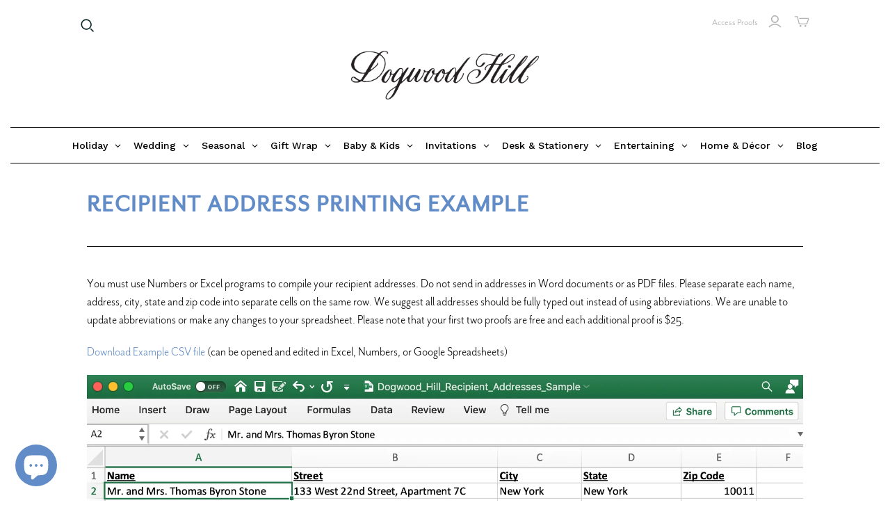

--- FILE ---
content_type: text/css
request_url: https://www.dogwood-hill.com/cdn/shop/t/27/assets/mezereon-product-grid.css?v=37274956533768091181741812122
body_size: 490
content:
.mz-item-wrapper{background-color:var(--wrapper-bg-color);transition:all .15s ease-in;position:relative;width:100%;padding:0 4px}.mz-item-wrapper:hover{background-color:var(--wrapper-bg-color-hover)}.mz-item-card{background:transparent;max-width:var(--image-max-width);position:relative;left:50%;transform:translate(-50%)}.mz-item-inner{position:relative;overflow:hidden;display:block;max-height:var(--image-max-height);background-color:var(--image-bg-color)}.mz-item-inner:hover{background-color:var(--image-bg-color-hover)}.mz-item-card .mz-item-inner a.mz-quickview-wrapper{display:var(--quickview-enabled);opacity:0;transition:all .4s ease;pointer-events:auto}.mz-item-card .mz-item-inner .mz-item-sale-label-wrapper{opacity:1;transition:all .4s ease;pointer-events:none}.mz-item-card .mz-item-inner .mz-item-sale-label{position:absolute;color:var(--sale-text-color);border:2px solid var(--sale-border-color);background-color:var(--sale-bg-color);top:10px;left:10px;padding:5px;font-weight:700;text-transform:uppercase}.mz-item-card .mz-item-inner .mz-item-sold-out-label-wrapper{opacity:1;transition:all .4s ease;pointer-events:none}.mz-item-card .mz-item-inner .mz-item-sold-out-label{color:var(--sold-out-text-color);border:2px solid var(--sold-out-border-color);background-color:var(--sold-out-bg-color);display:inline-block;font-size:15px;position:absolute;top:50%;left:50%;transform:translate(-50%,-50%);display:inline-flex;padding:5px;font-weight:700;text-transform:uppercase}.mz-item-card:hover a.mz-quickview-wrapper{opacity:1}.mz-item-card .mz-item-inner a.mz-add2cart-wrapper{display:var(--add2cart-enabled);opacity:0;transition:all .4s ease;pointer-events:auto}.mz-item-card:hover a.mz-add2cart-wrapper{opacity:1}.mz-item-card .mz-add2cart{color:var(--add2cart-text-color);background-color:var(--add2cart-bg-color);border:1px solid var(--add2cart-border-color)}.mz-item-card .mz-add2cart:hover{color:var(--add2cart-text-color-hover);background-color:var(--add2cart-bg-color-hover);border:1px solid var(--add2cart-border-color-hover)}.mz-item-card .mz-quickview{color:var(--quickview-text-color);background-color:var(--quickview-bg-color);border:1px solid var(--quickview-border-color)}.mz-item-card .mz-quickview:hover{color:var(--quickview-text-color-hover);background-color:var(--quickview-bg-color-hover);border:1px solid var(--quickview-border-color-hover)}.mz-add2cart>div,.mz-quickview>div{position:relative;top:50%;transform:translateY(-50%);display:inline-flex;margin:0 auto}.mz-quickview-text,.mz-add2cart-text{margin:3px 0 0 5px}.mz-quickview-text{display:none}.mz-actions-wrapper{line-height:1;pointer-events:none}.mz-style-mixed .mz-actions-wrapper{position:absolute;top:0;left:0;right:0;bottom:0}.mz-style-mixed .mz-quickview{display:inline-block;border-radius:50%;width:40px;height:40px;text-align:center;font-size:20px;position:absolute;top:0;right:10px;transition:all .4s ease}.mz-style-mixed.mz-item-card:hover .mz-quickview{transform:translateY(10px)}.mz-style-mixed .mz-add2cart{display:inline-block;border-radius:0;width:100%;height:40px;text-align:center;font-size:15px;position:absolute;bottom:-40px;left:0;transition:all .4s ease}.mz-style-mixed.mz-item-card:hover .mz-add2cart{transform:translateY(-40px)}.mz-style-mixed .mz-add2cart>div>svg,.mz-style-mixed .mz-quickview>div>svg{font-size:20px}.mz-style-bottom-right .mz-actions-wrapper{display:flex;width:100%;height:40px;position:absolute;bottom:-10px;left:0;justify-content:flex-end}.mz-style-bottom-right .mz-quickview{display:inline-block;border-radius:0;width:40px;height:40px;text-align:center;font-size:20px;margin-right:1px;transition:all .4s ease}.mz-style-bottom-right.mz-item-card:hover .mz-quickview{transform:translateY(-10px)}.mz-style-bottom-right .mz-add2cart{display:inline-block;border-radius:0;width:40px;height:40px;text-align:center;font-size:20px;margin-right:1px;transition:all .4s ease}.mz-style-bottom-right.mz-item-card:hover .mz-add2cart{transform:translateY(-10px)}.mz-style-bottom-right .mz-add2cart-text{display:none}.mz-style-bottom .mz-actions-wrapper{display:flex;width:100%;height:40px;position:absolute;bottom:-10px;left:0;justify-content:flex-end}.mz-style-bottom .mz-quickview{display:inline-block;border-radius:0;width:40px;height:40px;text-align:center;font-size:20px;margin-right:1px;transition:all .4s ease}.mz-style-bottom.mz-item-card:hover .mz-quickview{transform:translateY(-10px)}.mz-style-bottom .mz-add2cart-wrapper{width:100%}.mz-style-bottom .mz-add2cart{display:inline-block;border-radius:0;width:calc(100% - 1px);height:40px;text-align:center;font-size:15px;transition:all .4s ease}.mz-style-bottom .mz-add2cart>div>svg{font-size:20px}.mz-style-bottom.mz-item-card:hover .mz-add2cart{transform:translateY(-10px)}.mz-style-center .mz-actions-wrapper{display:flex;flex-flow:wrap;align-content:center;align-items:center;position:absolute;top:10px;left:0;right:0;bottom:-10px;margin:auto}.mz-style-center .mz-quickview-wrapper{width:calc(100% - 60px);margin:auto;min-width:150px}.mz-style-center .mz-quickview{display:inline-block;border-radius:20px;width:100%;height:40px;text-align:center;font-size:15px;transition:all .4s ease;margin-top:5px}.mz-style-center .mz-quickview-text{display:inline-block}.mz-style-center .mz-quickview>div>svg{font-size:20px}.mz-style-center.mz-item-card:hover .mz-quickview{transform:translateY(-10px)}.mz-style-center .mz-add2cart-wrapper{width:calc(100% - 60px);margin:auto;min-width:150px}.mz-style-center .mz-add2cart{display:inline-block;border-radius:20px;width:100%;height:40px;text-align:center;font-size:15px;transition:all .4s ease}.mz-style-center .mz-add2cart>div>svg{font-size:20px}.mz-style-center.mz-item-card:hover .mz-add2cart{transform:translateY(-10px)}.mz-item-image{display:block;width:100%;margin:0 auto}.mz-item-image.mz-item-image-veil{background-color:#fff;opacity:0}.mz-item-image.mz-hover-zoom-in{transition:all .4s ease}.mz-item-image.mz-hover-swap.mz-item-image-secondary{opacity:0;transition:opacity .6s ease}.mz-item-image.mz-item-image-secondary{opacity:0;position:absolute;top:0;left:0}.mz-item-image.mz-hover-zoom-in.mz-item-image-secondary{opacity:0}.mz-item-image.mz-hover-slide.mz-item-image-secondary{opacity:1;left:-200%;transition:left .5s ease 0s}.mz-item-image.mz-item-image-veil{opacity:0;transition:opacity .4s ease}.mz-item-card:hover .mz-item-image.mz-hover-zoom-in{transform:scale(1.04)}.mz-item-card:hover .mz-item-image.mz-hover-swap.mz-item-image-primary{transition:opacity .6s ease;opacity:0}.mz-item-card:hover .mz-item-image.mz-hover-swap.mz-item-image-secondary{opacity:1}.mz-item-card:hover .mz-item-image.mz-hover-slide.mz-item-image-secondary{left:0}.mz-item-card:hover .mz-item-image.mz-hover-veil.mz-item-image-veil{opacity:.4}.mz-item-card .mz-item-info-wrapper{padding:5px 0;background-color:var(--info-bg-color)}.mz-item-card:hover .mz-item-info-wrapper{background-color:var(--info-bg-color-hover)}.mz-item-title{display:block;color:var(--info-title-color)}.mz-item-title:hover{color:var(--info-title-color-hover)}.mz-item-vendor{color:var(--info-vendor-color);font-weight:700;margin:2px 0 4px}.mz-item-old-price{color:var(--info-old-price-color);text-decoration:line-through}.mz-item-price,.mz-item-price-from{color:var(--info-price-color)}.mz-item-sale-price{color:var(--info-sale-price-color);font-weight:700}.mz-reviews .mz-star.mz-star--full svg{fill:var(--reviews-fill-color);stroke:var(--reviews-border-color)}.mz-reviews .mz-star svg{stroke:var(--reviews-border-color)}.mz-reviews .mz-star.mz-star--empty svg{fill:var(--reviews-empty-color)}.mz-reviews .mz-star.mz-star--half svg{fill:url(#mz-star-stop)}.mz-star-stop-full{stop-color:var(--reviews-fill-color)}.mz-star-stop-empty{stop-color:var(--reviews-empty-color)}
/*# sourceMappingURL=/cdn/shop/t/27/assets/mezereon-product-grid.css.map?v=37274956533768091181741812122 */


--- FILE ---
content_type: application/javascript; charset=UTF-8
request_url: https://dh.artistry.io/app/vendors-node_modules_mui_material_Checkbox_Checkbox_js-node_modules_mui_material_DialogAction-2e998d.10f9880f8a3701308e53.js
body_size: 300529
content:
/*! For license information please see vendors-node_modules_mui_material_Checkbox_Checkbox_js-node_modules_mui_material_DialogAction-2e998d.10f9880f8a3701308e53.js.LICENSE.txt */
(self.webpackChunkArtistry_Client_TEST_BRNACH=self.webpackChunkArtistry_Client_TEST_BRNACH||[]).push([["vendors-node_modules_mui_material_Checkbox_Checkbox_js-node_modules_mui_material_DialogAction-2e998d"],{"./node_modules/@mui/material/Checkbox/Checkbox.js":(__unused_webpack_module,__webpack_exports__,__webpack_require__)=>{"use strict";eval('__webpack_require__.r(__webpack_exports__);\n/* harmony export */ __webpack_require__.d(__webpack_exports__, {\n/* harmony export */   "default": () => (__WEBPACK_DEFAULT_EXPORT__)\n/* harmony export */ });\n/* harmony import */ var _babel_runtime_helpers_esm_objectWithoutPropertiesLoose__WEBPACK_IMPORTED_MODULE_0__ = __webpack_require__(/*! @babel/runtime/helpers/esm/objectWithoutPropertiesLoose */ "./node_modules/@babel/runtime/helpers/esm/objectWithoutPropertiesLoose.js");\n/* harmony import */ var _babel_runtime_helpers_esm_extends__WEBPACK_IMPORTED_MODULE_1__ = __webpack_require__(/*! @babel/runtime/helpers/esm/extends */ "./node_modules/@babel/runtime/helpers/esm/extends.js");\n/* harmony import */ var react__WEBPACK_IMPORTED_MODULE_2__ = __webpack_require__(/*! react */ "./node_modules/react/index.js");\n/* harmony import */ var prop_types__WEBPACK_IMPORTED_MODULE_15__ = __webpack_require__(/*! prop-types */ "./node_modules/prop-types/index.js");\n/* harmony import */ var prop_types__WEBPACK_IMPORTED_MODULE_15___default = /*#__PURE__*/__webpack_require__.n(prop_types__WEBPACK_IMPORTED_MODULE_15__);\n/* harmony import */ var clsx__WEBPACK_IMPORTED_MODULE_3__ = __webpack_require__(/*! clsx */ "./node_modules/clsx/dist/clsx.m.js");\n/* harmony import */ var _mui_utils__WEBPACK_IMPORTED_MODULE_16__ = __webpack_require__(/*! @mui/utils */ "./node_modules/@mui/utils/esm/refType.js");\n/* harmony import */ var _mui_base__WEBPACK_IMPORTED_MODULE_6__ = __webpack_require__(/*! @mui/base */ "./node_modules/@mui/utils/esm/composeClasses/composeClasses.js");\n/* harmony import */ var _mui_system__WEBPACK_IMPORTED_MODULE_10__ = __webpack_require__(/*! @mui/system */ "./node_modules/@mui/system/esm/colorManipulator.js");\n/* harmony import */ var _internal_SwitchBase__WEBPACK_IMPORTED_MODULE_9__ = __webpack_require__(/*! ../internal/SwitchBase */ "./node_modules/@mui/material/internal/SwitchBase.js");\n/* harmony import */ var _internal_svg_icons_CheckBoxOutlineBlank__WEBPACK_IMPORTED_MODULE_12__ = __webpack_require__(/*! ../internal/svg-icons/CheckBoxOutlineBlank */ "./node_modules/@mui/material/internal/svg-icons/CheckBoxOutlineBlank.js");\n/* harmony import */ var _internal_svg_icons_CheckBox__WEBPACK_IMPORTED_MODULE_11__ = __webpack_require__(/*! ../internal/svg-icons/CheckBox */ "./node_modules/@mui/material/internal/svg-icons/CheckBox.js");\n/* harmony import */ var _internal_svg_icons_IndeterminateCheckBox__WEBPACK_IMPORTED_MODULE_13__ = __webpack_require__(/*! ../internal/svg-icons/IndeterminateCheckBox */ "./node_modules/@mui/material/internal/svg-icons/IndeterminateCheckBox.js");\n/* harmony import */ var _utils_capitalize__WEBPACK_IMPORTED_MODULE_5__ = __webpack_require__(/*! ../utils/capitalize */ "./node_modules/@mui/material/utils/capitalize.js");\n/* harmony import */ var _styles_useThemeProps__WEBPACK_IMPORTED_MODULE_14__ = __webpack_require__(/*! ../styles/useThemeProps */ "./node_modules/@mui/material/styles/useThemeProps.js");\n/* harmony import */ var _styles_styled__WEBPACK_IMPORTED_MODULE_8__ = __webpack_require__(/*! ../styles/styled */ "./node_modules/@mui/material/styles/styled.js");\n/* harmony import */ var _checkboxClasses__WEBPACK_IMPORTED_MODULE_7__ = __webpack_require__(/*! ./checkboxClasses */ "./node_modules/@mui/material/Checkbox/checkboxClasses.js");\n/* harmony import */ var react_jsx_runtime__WEBPACK_IMPORTED_MODULE_4__ = __webpack_require__(/*! react/jsx-runtime */ "./node_modules/react/jsx-runtime.js");\n\n\nconst _excluded = ["checkedIcon", "color", "icon", "indeterminate", "indeterminateIcon", "inputProps", "size", "className"];\n\n\n\n\n\n\n\n\n\n\n\n\n\n\n\nconst useUtilityClasses = ownerState => {\n  const {\n    classes,\n    indeterminate,\n    color\n  } = ownerState;\n  const slots = {\n    root: [\'root\', indeterminate && \'indeterminate\', `color${(0,_utils_capitalize__WEBPACK_IMPORTED_MODULE_5__["default"])(color)}`]\n  };\n  const composedClasses = (0,_mui_base__WEBPACK_IMPORTED_MODULE_6__["default"])(slots, _checkboxClasses__WEBPACK_IMPORTED_MODULE_7__.getCheckboxUtilityClass, classes);\n  return (0,_babel_runtime_helpers_esm_extends__WEBPACK_IMPORTED_MODULE_1__["default"])({}, classes, composedClasses);\n};\nconst CheckboxRoot = (0,_styles_styled__WEBPACK_IMPORTED_MODULE_8__["default"])(_internal_SwitchBase__WEBPACK_IMPORTED_MODULE_9__["default"], {\n  shouldForwardProp: prop => (0,_styles_styled__WEBPACK_IMPORTED_MODULE_8__.rootShouldForwardProp)(prop) || prop === \'classes\',\n  name: \'MuiCheckbox\',\n  slot: \'Root\',\n  overridesResolver: (props, styles) => {\n    const {\n      ownerState\n    } = props;\n    return [styles.root, ownerState.indeterminate && styles.indeterminate, ownerState.color !== \'default\' && styles[`color${(0,_utils_capitalize__WEBPACK_IMPORTED_MODULE_5__["default"])(ownerState.color)}`]];\n  }\n})(({\n  theme,\n  ownerState\n}) => (0,_babel_runtime_helpers_esm_extends__WEBPACK_IMPORTED_MODULE_1__["default"])({\n  color: (theme.vars || theme).palette.text.secondary\n}, !ownerState.disableRipple && {\n  \'&:hover\': {\n    backgroundColor: theme.vars ? `rgba(${ownerState.color === \'default\' ? theme.vars.palette.action.activeChannel : theme.vars.palette.primary.mainChannel} / ${theme.vars.palette.action.hoverOpacity})` : (0,_mui_system__WEBPACK_IMPORTED_MODULE_10__.alpha)(ownerState.color === \'default\' ? theme.palette.action.active : theme.palette[ownerState.color].main, theme.palette.action.hoverOpacity),\n    // Reset on touch devices, it doesn\'t add specificity\n    \'@media (hover: none)\': {\n      backgroundColor: \'transparent\'\n    }\n  }\n}, ownerState.color !== \'default\' && {\n  [`&.${_checkboxClasses__WEBPACK_IMPORTED_MODULE_7__["default"].checked}, &.${_checkboxClasses__WEBPACK_IMPORTED_MODULE_7__["default"].indeterminate}`]: {\n    color: (theme.vars || theme).palette[ownerState.color].main\n  },\n  [`&.${_checkboxClasses__WEBPACK_IMPORTED_MODULE_7__["default"].disabled}`]: {\n    color: (theme.vars || theme).palette.action.disabled\n  }\n}));\nconst defaultCheckedIcon = /*#__PURE__*/(0,react_jsx_runtime__WEBPACK_IMPORTED_MODULE_4__.jsx)(_internal_svg_icons_CheckBox__WEBPACK_IMPORTED_MODULE_11__["default"], {});\nconst defaultIcon = /*#__PURE__*/(0,react_jsx_runtime__WEBPACK_IMPORTED_MODULE_4__.jsx)(_internal_svg_icons_CheckBoxOutlineBlank__WEBPACK_IMPORTED_MODULE_12__["default"], {});\nconst defaultIndeterminateIcon = /*#__PURE__*/(0,react_jsx_runtime__WEBPACK_IMPORTED_MODULE_4__.jsx)(_internal_svg_icons_IndeterminateCheckBox__WEBPACK_IMPORTED_MODULE_13__["default"], {});\nconst Checkbox = /*#__PURE__*/react__WEBPACK_IMPORTED_MODULE_2__.forwardRef(function Checkbox(inProps, ref) {\n  var _icon$props$fontSize, _indeterminateIcon$pr;\n  const props = (0,_styles_useThemeProps__WEBPACK_IMPORTED_MODULE_14__["default"])({\n    props: inProps,\n    name: \'MuiCheckbox\'\n  });\n  const {\n      checkedIcon = defaultCheckedIcon,\n      color = \'primary\',\n      icon: iconProp = defaultIcon,\n      indeterminate = false,\n      indeterminateIcon: indeterminateIconProp = defaultIndeterminateIcon,\n      inputProps,\n      size = \'medium\',\n      className\n    } = props,\n    other = (0,_babel_runtime_helpers_esm_objectWithoutPropertiesLoose__WEBPACK_IMPORTED_MODULE_0__["default"])(props, _excluded);\n  const icon = indeterminate ? indeterminateIconProp : iconProp;\n  const indeterminateIcon = indeterminate ? indeterminateIconProp : checkedIcon;\n  const ownerState = (0,_babel_runtime_helpers_esm_extends__WEBPACK_IMPORTED_MODULE_1__["default"])({}, props, {\n    color,\n    indeterminate,\n    size\n  });\n  const classes = useUtilityClasses(ownerState);\n  return /*#__PURE__*/(0,react_jsx_runtime__WEBPACK_IMPORTED_MODULE_4__.jsx)(CheckboxRoot, (0,_babel_runtime_helpers_esm_extends__WEBPACK_IMPORTED_MODULE_1__["default"])({\n    type: "checkbox",\n    inputProps: (0,_babel_runtime_helpers_esm_extends__WEBPACK_IMPORTED_MODULE_1__["default"])({\n      \'data-indeterminate\': indeterminate\n    }, inputProps),\n    icon: /*#__PURE__*/react__WEBPACK_IMPORTED_MODULE_2__.cloneElement(icon, {\n      fontSize: (_icon$props$fontSize = icon.props.fontSize) != null ? _icon$props$fontSize : size\n    }),\n    checkedIcon: /*#__PURE__*/react__WEBPACK_IMPORTED_MODULE_2__.cloneElement(indeterminateIcon, {\n      fontSize: (_indeterminateIcon$pr = indeterminateIcon.props.fontSize) != null ? _indeterminateIcon$pr : size\n    }),\n    ownerState: ownerState,\n    ref: ref,\n    className: (0,clsx__WEBPACK_IMPORTED_MODULE_3__["default"])(classes.root, className)\n  }, other, {\n    classes: classes\n  }));\n});\n true ? Checkbox.propTypes /* remove-proptypes */ = {\n  // ----------------------------- Warning --------------------------------\n  // | These PropTypes are generated from the TypeScript type definitions |\n  // |     To update them edit the d.ts file and run "yarn proptypes"     |\n  // ----------------------------------------------------------------------\n  /**\n   * If `true`, the component is checked.\n   */\n  checked: (prop_types__WEBPACK_IMPORTED_MODULE_15___default().bool),\n  /**\n   * The icon to display when the component is checked.\n   * @default <CheckBoxIcon />\n   */\n  checkedIcon: (prop_types__WEBPACK_IMPORTED_MODULE_15___default().node),\n  /**\n   * Override or extend the styles applied to the component.\n   */\n  classes: (prop_types__WEBPACK_IMPORTED_MODULE_15___default().object),\n  /**\n   * @ignore\n   */\n  className: (prop_types__WEBPACK_IMPORTED_MODULE_15___default().string),\n  /**\n   * The color of the component.\n   * It supports both default and custom theme colors, which can be added as shown in the\n   * [palette customization guide](https://mui.com/material-ui/customization/palette/#adding-new-colors).\n   * @default \'primary\'\n   */\n  color: prop_types__WEBPACK_IMPORTED_MODULE_15___default().oneOfType([prop_types__WEBPACK_IMPORTED_MODULE_15___default().oneOf([\'default\', \'primary\', \'secondary\', \'error\', \'info\', \'success\', \'warning\']), (prop_types__WEBPACK_IMPORTED_MODULE_15___default().string)]),\n  /**\n   * The default checked state. Use when the component is not controlled.\n   */\n  defaultChecked: (prop_types__WEBPACK_IMPORTED_MODULE_15___default().bool),\n  /**\n   * If `true`, the component is disabled.\n   * @default false\n   */\n  disabled: (prop_types__WEBPACK_IMPORTED_MODULE_15___default().bool),\n  /**\n   * If `true`, the ripple effect is disabled.\n   * @default false\n   */\n  disableRipple: (prop_types__WEBPACK_IMPORTED_MODULE_15___default().bool),\n  /**\n   * The icon to display when the component is unchecked.\n   * @default <CheckBoxOutlineBlankIcon />\n   */\n  icon: (prop_types__WEBPACK_IMPORTED_MODULE_15___default().node),\n  /**\n   * The id of the `input` element.\n   */\n  id: (prop_types__WEBPACK_IMPORTED_MODULE_15___default().string),\n  /**\n   * If `true`, the component appears indeterminate.\n   * This does not set the native input element to indeterminate due\n   * to inconsistent behavior across browsers.\n   * However, we set a `data-indeterminate` attribute on the `input`.\n   * @default false\n   */\n  indeterminate: (prop_types__WEBPACK_IMPORTED_MODULE_15___default().bool),\n  /**\n   * The icon to display when the component is indeterminate.\n   * @default <IndeterminateCheckBoxIcon />\n   */\n  indeterminateIcon: (prop_types__WEBPACK_IMPORTED_MODULE_15___default().node),\n  /**\n   * [Attributes](https://developer.mozilla.org/en-US/docs/Web/HTML/Element/input#Attributes) applied to the `input` element.\n   */\n  inputProps: (prop_types__WEBPACK_IMPORTED_MODULE_15___default().object),\n  /**\n   * Pass a ref to the `input` element.\n   */\n  inputRef: _mui_utils__WEBPACK_IMPORTED_MODULE_16__["default"],\n  /**\n   * Callback fired when the state is changed.\n   *\n   * @param {React.ChangeEvent<HTMLInputElement>} event The event source of the callback.\n   * You can pull out the new checked state by accessing `event.target.checked` (boolean).\n   */\n  onChange: (prop_types__WEBPACK_IMPORTED_MODULE_15___default().func),\n  /**\n   * If `true`, the `input` element is required.\n   * @default false\n   */\n  required: (prop_types__WEBPACK_IMPORTED_MODULE_15___default().bool),\n  /**\n   * The size of the component.\n   * `small` is equivalent to the dense checkbox styling.\n   * @default \'medium\'\n   */\n  size: prop_types__WEBPACK_IMPORTED_MODULE_15___default().oneOfType([prop_types__WEBPACK_IMPORTED_MODULE_15___default().oneOf([\'medium\', \'small\']), (prop_types__WEBPACK_IMPORTED_MODULE_15___default().string)]),\n  /**\n   * The system prop that allows defining system overrides as well as additional CSS styles.\n   */\n  sx: prop_types__WEBPACK_IMPORTED_MODULE_15___default().oneOfType([prop_types__WEBPACK_IMPORTED_MODULE_15___default().arrayOf(prop_types__WEBPACK_IMPORTED_MODULE_15___default().oneOfType([(prop_types__WEBPACK_IMPORTED_MODULE_15___default().func), (prop_types__WEBPACK_IMPORTED_MODULE_15___default().object), (prop_types__WEBPACK_IMPORTED_MODULE_15___default().bool)])), (prop_types__WEBPACK_IMPORTED_MODULE_15___default().func), (prop_types__WEBPACK_IMPORTED_MODULE_15___default().object)]),\n  /**\n   * The value of the component. The DOM API casts this to a string.\n   * The browser uses "on" as the default value.\n   */\n  value: (prop_types__WEBPACK_IMPORTED_MODULE_15___default().any)\n} : 0;\n/* harmony default export */ const __WEBPACK_DEFAULT_EXPORT__ = (Checkbox);\n\n//# sourceURL=webpack://Artistry_Client_TEST_BRNACH/./node_modules/@mui/material/Checkbox/Checkbox.js?')},"./node_modules/@mui/material/Checkbox/checkboxClasses.js":(__unused_webpack_module,__webpack_exports__,__webpack_require__)=>{"use strict";eval("__webpack_require__.r(__webpack_exports__);\n/* harmony export */ __webpack_require__.d(__webpack_exports__, {\n/* harmony export */   \"default\": () => (__WEBPACK_DEFAULT_EXPORT__),\n/* harmony export */   \"getCheckboxUtilityClass\": () => (/* binding */ getCheckboxUtilityClass)\n/* harmony export */ });\n/* harmony import */ var _mui_utils__WEBPACK_IMPORTED_MODULE_1__ = __webpack_require__(/*! @mui/utils */ \"./node_modules/@mui/utils/esm/generateUtilityClasses/generateUtilityClasses.js\");\n/* harmony import */ var _generateUtilityClass__WEBPACK_IMPORTED_MODULE_0__ = __webpack_require__(/*! ../generateUtilityClass */ \"./node_modules/@mui/utils/esm/generateUtilityClass/generateUtilityClass.js\");\n\n\nfunction getCheckboxUtilityClass(slot) {\n  return (0,_generateUtilityClass__WEBPACK_IMPORTED_MODULE_0__[\"default\"])('MuiCheckbox', slot);\n}\nconst checkboxClasses = (0,_mui_utils__WEBPACK_IMPORTED_MODULE_1__[\"default\"])('MuiCheckbox', ['root', 'checked', 'disabled', 'indeterminate', 'colorPrimary', 'colorSecondary']);\n/* harmony default export */ const __WEBPACK_DEFAULT_EXPORT__ = (checkboxClasses);\n\n//# sourceURL=webpack://Artistry_Client_TEST_BRNACH/./node_modules/@mui/material/Checkbox/checkboxClasses.js?")},"./node_modules/@mui/material/DialogActions/DialogActions.js":(__unused_webpack_module,__webpack_exports__,__webpack_require__)=>{"use strict";eval('__webpack_require__.r(__webpack_exports__);\n/* harmony export */ __webpack_require__.d(__webpack_exports__, {\n/* harmony export */   "default": () => (__WEBPACK_DEFAULT_EXPORT__)\n/* harmony export */ });\n/* harmony import */ var _babel_runtime_helpers_esm_objectWithoutPropertiesLoose__WEBPACK_IMPORTED_MODULE_0__ = __webpack_require__(/*! @babel/runtime/helpers/esm/objectWithoutPropertiesLoose */ "./node_modules/@babel/runtime/helpers/esm/objectWithoutPropertiesLoose.js");\n/* harmony import */ var _babel_runtime_helpers_esm_extends__WEBPACK_IMPORTED_MODULE_1__ = __webpack_require__(/*! @babel/runtime/helpers/esm/extends */ "./node_modules/@babel/runtime/helpers/esm/extends.js");\n/* harmony import */ var react__WEBPACK_IMPORTED_MODULE_2__ = __webpack_require__(/*! react */ "./node_modules/react/index.js");\n/* harmony import */ var prop_types__WEBPACK_IMPORTED_MODULE_9__ = __webpack_require__(/*! prop-types */ "./node_modules/prop-types/index.js");\n/* harmony import */ var prop_types__WEBPACK_IMPORTED_MODULE_9___default = /*#__PURE__*/__webpack_require__.n(prop_types__WEBPACK_IMPORTED_MODULE_9__);\n/* harmony import */ var clsx__WEBPACK_IMPORTED_MODULE_3__ = __webpack_require__(/*! clsx */ "./node_modules/clsx/dist/clsx.m.js");\n/* harmony import */ var _mui_base__WEBPACK_IMPORTED_MODULE_5__ = __webpack_require__(/*! @mui/base */ "./node_modules/@mui/utils/esm/composeClasses/composeClasses.js");\n/* harmony import */ var _styles_styled__WEBPACK_IMPORTED_MODULE_7__ = __webpack_require__(/*! ../styles/styled */ "./node_modules/@mui/material/styles/styled.js");\n/* harmony import */ var _styles_useThemeProps__WEBPACK_IMPORTED_MODULE_8__ = __webpack_require__(/*! ../styles/useThemeProps */ "./node_modules/@mui/material/styles/useThemeProps.js");\n/* harmony import */ var _dialogActionsClasses__WEBPACK_IMPORTED_MODULE_6__ = __webpack_require__(/*! ./dialogActionsClasses */ "./node_modules/@mui/material/DialogActions/dialogActionsClasses.js");\n/* harmony import */ var react_jsx_runtime__WEBPACK_IMPORTED_MODULE_4__ = __webpack_require__(/*! react/jsx-runtime */ "./node_modules/react/jsx-runtime.js");\n\n\nconst _excluded = ["className", "disableSpacing"];\n\n\n\n\n\n\n\n\nconst useUtilityClasses = ownerState => {\n  const {\n    classes,\n    disableSpacing\n  } = ownerState;\n  const slots = {\n    root: [\'root\', !disableSpacing && \'spacing\']\n  };\n  return (0,_mui_base__WEBPACK_IMPORTED_MODULE_5__["default"])(slots, _dialogActionsClasses__WEBPACK_IMPORTED_MODULE_6__.getDialogActionsUtilityClass, classes);\n};\nconst DialogActionsRoot = (0,_styles_styled__WEBPACK_IMPORTED_MODULE_7__["default"])(\'div\', {\n  name: \'MuiDialogActions\',\n  slot: \'Root\',\n  overridesResolver: (props, styles) => {\n    const {\n      ownerState\n    } = props;\n    return [styles.root, !ownerState.disableSpacing && styles.spacing];\n  }\n})(({\n  ownerState\n}) => (0,_babel_runtime_helpers_esm_extends__WEBPACK_IMPORTED_MODULE_1__["default"])({\n  display: \'flex\',\n  alignItems: \'center\',\n  padding: 8,\n  justifyContent: \'flex-end\',\n  flex: \'0 0 auto\'\n}, !ownerState.disableSpacing && {\n  \'& > :not(:first-of-type)\': {\n    marginLeft: 8\n  }\n}));\nconst DialogActions = /*#__PURE__*/react__WEBPACK_IMPORTED_MODULE_2__.forwardRef(function DialogActions(inProps, ref) {\n  const props = (0,_styles_useThemeProps__WEBPACK_IMPORTED_MODULE_8__["default"])({\n    props: inProps,\n    name: \'MuiDialogActions\'\n  });\n  const {\n      className,\n      disableSpacing = false\n    } = props,\n    other = (0,_babel_runtime_helpers_esm_objectWithoutPropertiesLoose__WEBPACK_IMPORTED_MODULE_0__["default"])(props, _excluded);\n  const ownerState = (0,_babel_runtime_helpers_esm_extends__WEBPACK_IMPORTED_MODULE_1__["default"])({}, props, {\n    disableSpacing\n  });\n  const classes = useUtilityClasses(ownerState);\n  return /*#__PURE__*/(0,react_jsx_runtime__WEBPACK_IMPORTED_MODULE_4__.jsx)(DialogActionsRoot, (0,_babel_runtime_helpers_esm_extends__WEBPACK_IMPORTED_MODULE_1__["default"])({\n    className: (0,clsx__WEBPACK_IMPORTED_MODULE_3__["default"])(classes.root, className),\n    ownerState: ownerState,\n    ref: ref\n  }, other));\n});\n true ? DialogActions.propTypes /* remove-proptypes */ = {\n  // ----------------------------- Warning --------------------------------\n  // | These PropTypes are generated from the TypeScript type definitions |\n  // |     To update them edit the d.ts file and run "yarn proptypes"     |\n  // ----------------------------------------------------------------------\n  /**\n   * The content of the component.\n   */\n  children: (prop_types__WEBPACK_IMPORTED_MODULE_9___default().node),\n  /**\n   * Override or extend the styles applied to the component.\n   */\n  classes: (prop_types__WEBPACK_IMPORTED_MODULE_9___default().object),\n  /**\n   * @ignore\n   */\n  className: (prop_types__WEBPACK_IMPORTED_MODULE_9___default().string),\n  /**\n   * If `true`, the actions do not have additional margin.\n   * @default false\n   */\n  disableSpacing: (prop_types__WEBPACK_IMPORTED_MODULE_9___default().bool),\n  /**\n   * The system prop that allows defining system overrides as well as additional CSS styles.\n   */\n  sx: prop_types__WEBPACK_IMPORTED_MODULE_9___default().oneOfType([prop_types__WEBPACK_IMPORTED_MODULE_9___default().arrayOf(prop_types__WEBPACK_IMPORTED_MODULE_9___default().oneOfType([(prop_types__WEBPACK_IMPORTED_MODULE_9___default().func), (prop_types__WEBPACK_IMPORTED_MODULE_9___default().object), (prop_types__WEBPACK_IMPORTED_MODULE_9___default().bool)])), (prop_types__WEBPACK_IMPORTED_MODULE_9___default().func), (prop_types__WEBPACK_IMPORTED_MODULE_9___default().object)])\n} : 0;\n/* harmony default export */ const __WEBPACK_DEFAULT_EXPORT__ = (DialogActions);\n\n//# sourceURL=webpack://Artistry_Client_TEST_BRNACH/./node_modules/@mui/material/DialogActions/DialogActions.js?')},"./node_modules/@mui/material/DialogActions/dialogActionsClasses.js":(__unused_webpack_module,__webpack_exports__,__webpack_require__)=>{"use strict";eval('__webpack_require__.r(__webpack_exports__);\n/* harmony export */ __webpack_require__.d(__webpack_exports__, {\n/* harmony export */   "default": () => (__WEBPACK_DEFAULT_EXPORT__),\n/* harmony export */   "getDialogActionsUtilityClass": () => (/* binding */ getDialogActionsUtilityClass)\n/* harmony export */ });\n/* harmony import */ var _mui_utils__WEBPACK_IMPORTED_MODULE_1__ = __webpack_require__(/*! @mui/utils */ "./node_modules/@mui/utils/esm/generateUtilityClasses/generateUtilityClasses.js");\n/* harmony import */ var _generateUtilityClass__WEBPACK_IMPORTED_MODULE_0__ = __webpack_require__(/*! ../generateUtilityClass */ "./node_modules/@mui/utils/esm/generateUtilityClass/generateUtilityClass.js");\n\n\nfunction getDialogActionsUtilityClass(slot) {\n  return (0,_generateUtilityClass__WEBPACK_IMPORTED_MODULE_0__["default"])(\'MuiDialogActions\', slot);\n}\nconst dialogActionsClasses = (0,_mui_utils__WEBPACK_IMPORTED_MODULE_1__["default"])(\'MuiDialogActions\', [\'root\', \'spacing\']);\n/* harmony default export */ const __WEBPACK_DEFAULT_EXPORT__ = (dialogActionsClasses);\n\n//# sourceURL=webpack://Artistry_Client_TEST_BRNACH/./node_modules/@mui/material/DialogActions/dialogActionsClasses.js?')},"./node_modules/@mui/material/InputAdornment/InputAdornment.js":(__unused_webpack_module,__webpack_exports__,__webpack_require__)=>{"use strict";eval('__webpack_require__.r(__webpack_exports__);\n/* harmony export */ __webpack_require__.d(__webpack_exports__, {\n/* harmony export */   "default": () => (__WEBPACK_DEFAULT_EXPORT__)\n/* harmony export */ });\n/* harmony import */ var _babel_runtime_helpers_esm_objectWithoutPropertiesLoose__WEBPACK_IMPORTED_MODULE_0__ = __webpack_require__(/*! @babel/runtime/helpers/esm/objectWithoutPropertiesLoose */ "./node_modules/@babel/runtime/helpers/esm/objectWithoutPropertiesLoose.js");\n/* harmony import */ var _babel_runtime_helpers_esm_extends__WEBPACK_IMPORTED_MODULE_1__ = __webpack_require__(/*! @babel/runtime/helpers/esm/extends */ "./node_modules/@babel/runtime/helpers/esm/extends.js");\n/* harmony import */ var react__WEBPACK_IMPORTED_MODULE_2__ = __webpack_require__(/*! react */ "./node_modules/react/index.js");\n/* harmony import */ var prop_types__WEBPACK_IMPORTED_MODULE_13__ = __webpack_require__(/*! prop-types */ "./node_modules/prop-types/index.js");\n/* harmony import */ var prop_types__WEBPACK_IMPORTED_MODULE_13___default = /*#__PURE__*/__webpack_require__.n(prop_types__WEBPACK_IMPORTED_MODULE_13__);\n/* harmony import */ var clsx__WEBPACK_IMPORTED_MODULE_3__ = __webpack_require__(/*! clsx */ "./node_modules/clsx/dist/clsx.m.js");\n/* harmony import */ var _mui_base__WEBPACK_IMPORTED_MODULE_6__ = __webpack_require__(/*! @mui/base */ "./node_modules/@mui/utils/esm/composeClasses/composeClasses.js");\n/* harmony import */ var _utils_capitalize__WEBPACK_IMPORTED_MODULE_5__ = __webpack_require__(/*! ../utils/capitalize */ "./node_modules/@mui/material/utils/capitalize.js");\n/* harmony import */ var _Typography__WEBPACK_IMPORTED_MODULE_12__ = __webpack_require__(/*! ../Typography */ "./node_modules/@mui/material/Typography/Typography.js");\n/* harmony import */ var _FormControl_FormControlContext__WEBPACK_IMPORTED_MODULE_11__ = __webpack_require__(/*! ../FormControl/FormControlContext */ "./node_modules/@mui/material/FormControl/FormControlContext.js");\n/* harmony import */ var _FormControl_useFormControl__WEBPACK_IMPORTED_MODULE_10__ = __webpack_require__(/*! ../FormControl/useFormControl */ "./node_modules/@mui/material/FormControl/useFormControl.js");\n/* harmony import */ var _styles_styled__WEBPACK_IMPORTED_MODULE_8__ = __webpack_require__(/*! ../styles/styled */ "./node_modules/@mui/material/styles/styled.js");\n/* harmony import */ var _inputAdornmentClasses__WEBPACK_IMPORTED_MODULE_7__ = __webpack_require__(/*! ./inputAdornmentClasses */ "./node_modules/@mui/material/InputAdornment/inputAdornmentClasses.js");\n/* harmony import */ var _styles_useThemeProps__WEBPACK_IMPORTED_MODULE_9__ = __webpack_require__(/*! ../styles/useThemeProps */ "./node_modules/@mui/material/styles/useThemeProps.js");\n/* harmony import */ var react_jsx_runtime__WEBPACK_IMPORTED_MODULE_4__ = __webpack_require__(/*! react/jsx-runtime */ "./node_modules/react/jsx-runtime.js");\n\n\nvar _span;\nconst _excluded = ["children", "className", "component", "disablePointerEvents", "disableTypography", "position", "variant"];\n\n\n\n\n\n\n\n\n\n\n\n\n\nconst overridesResolver = (props, styles) => {\n  const {\n    ownerState\n  } = props;\n  return [styles.root, styles[`position${(0,_utils_capitalize__WEBPACK_IMPORTED_MODULE_5__["default"])(ownerState.position)}`], ownerState.disablePointerEvents === true && styles.disablePointerEvents, styles[ownerState.variant]];\n};\nconst useUtilityClasses = ownerState => {\n  const {\n    classes,\n    disablePointerEvents,\n    hiddenLabel,\n    position,\n    size,\n    variant\n  } = ownerState;\n  const slots = {\n    root: [\'root\', disablePointerEvents && \'disablePointerEvents\', position && `position${(0,_utils_capitalize__WEBPACK_IMPORTED_MODULE_5__["default"])(position)}`, variant, hiddenLabel && \'hiddenLabel\', size && `size${(0,_utils_capitalize__WEBPACK_IMPORTED_MODULE_5__["default"])(size)}`]\n  };\n  return (0,_mui_base__WEBPACK_IMPORTED_MODULE_6__["default"])(slots, _inputAdornmentClasses__WEBPACK_IMPORTED_MODULE_7__.getInputAdornmentUtilityClass, classes);\n};\nconst InputAdornmentRoot = (0,_styles_styled__WEBPACK_IMPORTED_MODULE_8__["default"])(\'div\', {\n  name: \'MuiInputAdornment\',\n  slot: \'Root\',\n  overridesResolver\n})(({\n  theme,\n  ownerState\n}) => (0,_babel_runtime_helpers_esm_extends__WEBPACK_IMPORTED_MODULE_1__["default"])({\n  display: \'flex\',\n  height: \'0.01em\',\n  // Fix IE11 flexbox alignment. To remove at some point.\n  maxHeight: \'2em\',\n  alignItems: \'center\',\n  whiteSpace: \'nowrap\',\n  color: (theme.vars || theme).palette.action.active\n}, ownerState.variant === \'filled\' && {\n  // Styles applied to the root element if `variant="filled"`.\n  [`&.${_inputAdornmentClasses__WEBPACK_IMPORTED_MODULE_7__["default"].positionStart}&:not(.${_inputAdornmentClasses__WEBPACK_IMPORTED_MODULE_7__["default"].hiddenLabel})`]: {\n    marginTop: 16\n  }\n}, ownerState.position === \'start\' && {\n  // Styles applied to the root element if `position="start"`.\n  marginRight: 8\n}, ownerState.position === \'end\' && {\n  // Styles applied to the root element if `position="end"`.\n  marginLeft: 8\n}, ownerState.disablePointerEvents === true && {\n  // Styles applied to the root element if `disablePointerEvents={true}`.\n  pointerEvents: \'none\'\n}));\nconst InputAdornment = /*#__PURE__*/react__WEBPACK_IMPORTED_MODULE_2__.forwardRef(function InputAdornment(inProps, ref) {\n  const props = (0,_styles_useThemeProps__WEBPACK_IMPORTED_MODULE_9__["default"])({\n    props: inProps,\n    name: \'MuiInputAdornment\'\n  });\n  const {\n      children,\n      className,\n      component = \'div\',\n      disablePointerEvents = false,\n      disableTypography = false,\n      position,\n      variant: variantProp\n    } = props,\n    other = (0,_babel_runtime_helpers_esm_objectWithoutPropertiesLoose__WEBPACK_IMPORTED_MODULE_0__["default"])(props, _excluded);\n  const muiFormControl = (0,_FormControl_useFormControl__WEBPACK_IMPORTED_MODULE_10__["default"])() || {};\n  let variant = variantProp;\n  if (variantProp && muiFormControl.variant) {\n    if (true) {\n      if (variantProp === muiFormControl.variant) {\n        console.error(\'MUI: The `InputAdornment` variant infers the variant prop \' + \'you do not have to provide one.\');\n      }\n    }\n  }\n  if (muiFormControl && !variant) {\n    variant = muiFormControl.variant;\n  }\n  const ownerState = (0,_babel_runtime_helpers_esm_extends__WEBPACK_IMPORTED_MODULE_1__["default"])({}, props, {\n    hiddenLabel: muiFormControl.hiddenLabel,\n    size: muiFormControl.size,\n    disablePointerEvents,\n    position,\n    variant\n  });\n  const classes = useUtilityClasses(ownerState);\n  return /*#__PURE__*/(0,react_jsx_runtime__WEBPACK_IMPORTED_MODULE_4__.jsx)(_FormControl_FormControlContext__WEBPACK_IMPORTED_MODULE_11__["default"].Provider, {\n    value: null,\n    children: /*#__PURE__*/(0,react_jsx_runtime__WEBPACK_IMPORTED_MODULE_4__.jsx)(InputAdornmentRoot, (0,_babel_runtime_helpers_esm_extends__WEBPACK_IMPORTED_MODULE_1__["default"])({\n      as: component,\n      ownerState: ownerState,\n      className: (0,clsx__WEBPACK_IMPORTED_MODULE_3__["default"])(classes.root, className),\n      ref: ref\n    }, other, {\n      children: typeof children === \'string\' && !disableTypography ? /*#__PURE__*/(0,react_jsx_runtime__WEBPACK_IMPORTED_MODULE_4__.jsx)(_Typography__WEBPACK_IMPORTED_MODULE_12__["default"], {\n        color: "text.secondary",\n        children: children\n      }) : /*#__PURE__*/(0,react_jsx_runtime__WEBPACK_IMPORTED_MODULE_4__.jsxs)(react__WEBPACK_IMPORTED_MODULE_2__.Fragment, {\n        children: [position === \'start\' ? /* notranslate needed while Google Translate will not fix zero-width space issue */_span || (_span = /*#__PURE__*/(0,react_jsx_runtime__WEBPACK_IMPORTED_MODULE_4__.jsx)("span", {\n          className: "notranslate",\n          children: "\\u200B"\n        })) : null, children]\n      })\n    }))\n  });\n});\n true ? InputAdornment.propTypes /* remove-proptypes */ = {\n  // ----------------------------- Warning --------------------------------\n  // | These PropTypes are generated from the TypeScript type definitions |\n  // |     To update them edit the d.ts file and run "yarn proptypes"     |\n  // ----------------------------------------------------------------------\n  /**\n   * The content of the component, normally an `IconButton` or string.\n   */\n  children: (prop_types__WEBPACK_IMPORTED_MODULE_13___default().node),\n  /**\n   * Override or extend the styles applied to the component.\n   */\n  classes: (prop_types__WEBPACK_IMPORTED_MODULE_13___default().object),\n  /**\n   * @ignore\n   */\n  className: (prop_types__WEBPACK_IMPORTED_MODULE_13___default().string),\n  /**\n   * The component used for the root node.\n   * Either a string to use a HTML element or a component.\n   */\n  component: (prop_types__WEBPACK_IMPORTED_MODULE_13___default().elementType),\n  /**\n   * Disable pointer events on the root.\n   * This allows for the content of the adornment to focus the `input` on click.\n   * @default false\n   */\n  disablePointerEvents: (prop_types__WEBPACK_IMPORTED_MODULE_13___default().bool),\n  /**\n   * If children is a string then disable wrapping in a Typography component.\n   * @default false\n   */\n  disableTypography: (prop_types__WEBPACK_IMPORTED_MODULE_13___default().bool),\n  /**\n   * The position this adornment should appear relative to the `Input`.\n   */\n  position: prop_types__WEBPACK_IMPORTED_MODULE_13___default().oneOf([\'end\', \'start\']).isRequired,\n  /**\n   * The system prop that allows defining system overrides as well as additional CSS styles.\n   */\n  sx: prop_types__WEBPACK_IMPORTED_MODULE_13___default().oneOfType([prop_types__WEBPACK_IMPORTED_MODULE_13___default().arrayOf(prop_types__WEBPACK_IMPORTED_MODULE_13___default().oneOfType([(prop_types__WEBPACK_IMPORTED_MODULE_13___default().func), (prop_types__WEBPACK_IMPORTED_MODULE_13___default().object), (prop_types__WEBPACK_IMPORTED_MODULE_13___default().bool)])), (prop_types__WEBPACK_IMPORTED_MODULE_13___default().func), (prop_types__WEBPACK_IMPORTED_MODULE_13___default().object)]),\n  /**\n   * The variant to use.\n   * Note: If you are using the `TextField` component or the `FormControl` component\n   * you do not have to set this manually.\n   */\n  variant: prop_types__WEBPACK_IMPORTED_MODULE_13___default().oneOf([\'filled\', \'outlined\', \'standard\'])\n} : 0;\n/* harmony default export */ const __WEBPACK_DEFAULT_EXPORT__ = (InputAdornment);\n\n//# sourceURL=webpack://Artistry_Client_TEST_BRNACH/./node_modules/@mui/material/InputAdornment/InputAdornment.js?')},"./node_modules/@mui/material/InputAdornment/inputAdornmentClasses.js":(__unused_webpack_module,__webpack_exports__,__webpack_require__)=>{"use strict";eval("__webpack_require__.r(__webpack_exports__);\n/* harmony export */ __webpack_require__.d(__webpack_exports__, {\n/* harmony export */   \"default\": () => (__WEBPACK_DEFAULT_EXPORT__),\n/* harmony export */   \"getInputAdornmentUtilityClass\": () => (/* binding */ getInputAdornmentUtilityClass)\n/* harmony export */ });\n/* harmony import */ var _mui_utils__WEBPACK_IMPORTED_MODULE_1__ = __webpack_require__(/*! @mui/utils */ \"./node_modules/@mui/utils/esm/generateUtilityClasses/generateUtilityClasses.js\");\n/* harmony import */ var _generateUtilityClass__WEBPACK_IMPORTED_MODULE_0__ = __webpack_require__(/*! ../generateUtilityClass */ \"./node_modules/@mui/utils/esm/generateUtilityClass/generateUtilityClass.js\");\n\n\nfunction getInputAdornmentUtilityClass(slot) {\n  return (0,_generateUtilityClass__WEBPACK_IMPORTED_MODULE_0__[\"default\"])('MuiInputAdornment', slot);\n}\nconst inputAdornmentClasses = (0,_mui_utils__WEBPACK_IMPORTED_MODULE_1__[\"default\"])('MuiInputAdornment', ['root', 'filled', 'standard', 'outlined', 'positionStart', 'positionEnd', 'disablePointerEvents', 'hiddenLabel', 'sizeSmall']);\n/* harmony default export */ const __WEBPACK_DEFAULT_EXPORT__ = (inputAdornmentClasses);\n\n//# sourceURL=webpack://Artistry_Client_TEST_BRNACH/./node_modules/@mui/material/InputAdornment/inputAdornmentClasses.js?")},"./node_modules/@mui/material/internal/svg-icons/CheckBox.js":(__unused_webpack_module,__webpack_exports__,__webpack_require__)=>{"use strict";eval('__webpack_require__.r(__webpack_exports__);\n/* harmony export */ __webpack_require__.d(__webpack_exports__, {\n/* harmony export */   "default": () => (__WEBPACK_DEFAULT_EXPORT__)\n/* harmony export */ });\n/* harmony import */ var react__WEBPACK_IMPORTED_MODULE_0__ = __webpack_require__(/*! react */ "./node_modules/react/index.js");\n/* harmony import */ var _utils_createSvgIcon__WEBPACK_IMPORTED_MODULE_2__ = __webpack_require__(/*! ../../utils/createSvgIcon */ "./node_modules/@mui/material/utils/createSvgIcon.js");\n/* harmony import */ var react_jsx_runtime__WEBPACK_IMPORTED_MODULE_1__ = __webpack_require__(/*! react/jsx-runtime */ "./node_modules/react/jsx-runtime.js");\n\n\n\n/**\n * @ignore - internal component.\n */\n\n/* harmony default export */ const __WEBPACK_DEFAULT_EXPORT__ = ((0,_utils_createSvgIcon__WEBPACK_IMPORTED_MODULE_2__["default"])( /*#__PURE__*/(0,react_jsx_runtime__WEBPACK_IMPORTED_MODULE_1__.jsx)("path", {\n  d: "M19 3H5c-1.11 0-2 .9-2 2v14c0 1.1.89 2 2 2h14c1.11 0 2-.9 2-2V5c0-1.1-.89-2-2-2zm-9 14l-5-5 1.41-1.41L10 14.17l7.59-7.59L19 8l-9 9z"\n}), \'CheckBox\'));\n\n//# sourceURL=webpack://Artistry_Client_TEST_BRNACH/./node_modules/@mui/material/internal/svg-icons/CheckBox.js?')},"./node_modules/@mui/material/internal/svg-icons/CheckBoxOutlineBlank.js":(__unused_webpack_module,__webpack_exports__,__webpack_require__)=>{"use strict";eval('__webpack_require__.r(__webpack_exports__);\n/* harmony export */ __webpack_require__.d(__webpack_exports__, {\n/* harmony export */   "default": () => (__WEBPACK_DEFAULT_EXPORT__)\n/* harmony export */ });\n/* harmony import */ var react__WEBPACK_IMPORTED_MODULE_0__ = __webpack_require__(/*! react */ "./node_modules/react/index.js");\n/* harmony import */ var _utils_createSvgIcon__WEBPACK_IMPORTED_MODULE_2__ = __webpack_require__(/*! ../../utils/createSvgIcon */ "./node_modules/@mui/material/utils/createSvgIcon.js");\n/* harmony import */ var react_jsx_runtime__WEBPACK_IMPORTED_MODULE_1__ = __webpack_require__(/*! react/jsx-runtime */ "./node_modules/react/jsx-runtime.js");\n\n\n\n/**\n * @ignore - internal component.\n */\n\n/* harmony default export */ const __WEBPACK_DEFAULT_EXPORT__ = ((0,_utils_createSvgIcon__WEBPACK_IMPORTED_MODULE_2__["default"])( /*#__PURE__*/(0,react_jsx_runtime__WEBPACK_IMPORTED_MODULE_1__.jsx)("path", {\n  d: "M19 5v14H5V5h14m0-2H5c-1.1 0-2 .9-2 2v14c0 1.1.9 2 2 2h14c1.1 0 2-.9 2-2V5c0-1.1-.9-2-2-2z"\n}), \'CheckBoxOutlineBlank\'));\n\n//# sourceURL=webpack://Artistry_Client_TEST_BRNACH/./node_modules/@mui/material/internal/svg-icons/CheckBoxOutlineBlank.js?')},"./node_modules/@mui/material/internal/svg-icons/IndeterminateCheckBox.js":(__unused_webpack_module,__webpack_exports__,__webpack_require__)=>{"use strict";eval('__webpack_require__.r(__webpack_exports__);\n/* harmony export */ __webpack_require__.d(__webpack_exports__, {\n/* harmony export */   "default": () => (__WEBPACK_DEFAULT_EXPORT__)\n/* harmony export */ });\n/* harmony import */ var react__WEBPACK_IMPORTED_MODULE_0__ = __webpack_require__(/*! react */ "./node_modules/react/index.js");\n/* harmony import */ var _utils_createSvgIcon__WEBPACK_IMPORTED_MODULE_2__ = __webpack_require__(/*! ../../utils/createSvgIcon */ "./node_modules/@mui/material/utils/createSvgIcon.js");\n/* harmony import */ var react_jsx_runtime__WEBPACK_IMPORTED_MODULE_1__ = __webpack_require__(/*! react/jsx-runtime */ "./node_modules/react/jsx-runtime.js");\n\n\n\n/**\n * @ignore - internal component.\n */\n\n/* harmony default export */ const __WEBPACK_DEFAULT_EXPORT__ = ((0,_utils_createSvgIcon__WEBPACK_IMPORTED_MODULE_2__["default"])( /*#__PURE__*/(0,react_jsx_runtime__WEBPACK_IMPORTED_MODULE_1__.jsx)("path", {\n  d: "M19 3H5c-1.1 0-2 .9-2 2v14c0 1.1.9 2 2 2h14c1.1 0 2-.9 2-2V5c0-1.1-.9-2-2-2zm-2 10H7v-2h10v2z"\n}), \'IndeterminateCheckBox\'));\n\n//# sourceURL=webpack://Artistry_Client_TEST_BRNACH/./node_modules/@mui/material/internal/svg-icons/IndeterminateCheckBox.js?')},"./node_modules/lodash/_DataView.js":(module,__unused_webpack_exports,__webpack_require__)=>{eval('var getNative = __webpack_require__(/*! ./_getNative */ "./node_modules/lodash/_getNative.js"),\n    root = __webpack_require__(/*! ./_root */ "./node_modules/lodash/_root.js");\n\n/* Built-in method references that are verified to be native. */\nvar DataView = getNative(root, \'DataView\');\n\nmodule.exports = DataView;\n\n\n//# sourceURL=webpack://Artistry_Client_TEST_BRNACH/./node_modules/lodash/_DataView.js?')},"./node_modules/lodash/_Hash.js":(module,__unused_webpack_exports,__webpack_require__)=>{eval('var hashClear = __webpack_require__(/*! ./_hashClear */ "./node_modules/lodash/_hashClear.js"),\n    hashDelete = __webpack_require__(/*! ./_hashDelete */ "./node_modules/lodash/_hashDelete.js"),\n    hashGet = __webpack_require__(/*! ./_hashGet */ "./node_modules/lodash/_hashGet.js"),\n    hashHas = __webpack_require__(/*! ./_hashHas */ "./node_modules/lodash/_hashHas.js"),\n    hashSet = __webpack_require__(/*! ./_hashSet */ "./node_modules/lodash/_hashSet.js");\n\n/**\n * Creates a hash object.\n *\n * @private\n * @constructor\n * @param {Array} [entries] The key-value pairs to cache.\n */\nfunction Hash(entries) {\n  var index = -1,\n      length = entries == null ? 0 : entries.length;\n\n  this.clear();\n  while (++index < length) {\n    var entry = entries[index];\n    this.set(entry[0], entry[1]);\n  }\n}\n\n// Add methods to `Hash`.\nHash.prototype.clear = hashClear;\nHash.prototype[\'delete\'] = hashDelete;\nHash.prototype.get = hashGet;\nHash.prototype.has = hashHas;\nHash.prototype.set = hashSet;\n\nmodule.exports = Hash;\n\n\n//# sourceURL=webpack://Artistry_Client_TEST_BRNACH/./node_modules/lodash/_Hash.js?')},"./node_modules/lodash/_ListCache.js":(module,__unused_webpack_exports,__webpack_require__)=>{eval('var listCacheClear = __webpack_require__(/*! ./_listCacheClear */ "./node_modules/lodash/_listCacheClear.js"),\n    listCacheDelete = __webpack_require__(/*! ./_listCacheDelete */ "./node_modules/lodash/_listCacheDelete.js"),\n    listCacheGet = __webpack_require__(/*! ./_listCacheGet */ "./node_modules/lodash/_listCacheGet.js"),\n    listCacheHas = __webpack_require__(/*! ./_listCacheHas */ "./node_modules/lodash/_listCacheHas.js"),\n    listCacheSet = __webpack_require__(/*! ./_listCacheSet */ "./node_modules/lodash/_listCacheSet.js");\n\n/**\n * Creates an list cache object.\n *\n * @private\n * @constructor\n * @param {Array} [entries] The key-value pairs to cache.\n */\nfunction ListCache(entries) {\n  var index = -1,\n      length = entries == null ? 0 : entries.length;\n\n  this.clear();\n  while (++index < length) {\n    var entry = entries[index];\n    this.set(entry[0], entry[1]);\n  }\n}\n\n// Add methods to `ListCache`.\nListCache.prototype.clear = listCacheClear;\nListCache.prototype[\'delete\'] = listCacheDelete;\nListCache.prototype.get = listCacheGet;\nListCache.prototype.has = listCacheHas;\nListCache.prototype.set = listCacheSet;\n\nmodule.exports = ListCache;\n\n\n//# sourceURL=webpack://Artistry_Client_TEST_BRNACH/./node_modules/lodash/_ListCache.js?')},"./node_modules/lodash/_Map.js":(module,__unused_webpack_exports,__webpack_require__)=>{eval('var getNative = __webpack_require__(/*! ./_getNative */ "./node_modules/lodash/_getNative.js"),\n    root = __webpack_require__(/*! ./_root */ "./node_modules/lodash/_root.js");\n\n/* Built-in method references that are verified to be native. */\nvar Map = getNative(root, \'Map\');\n\nmodule.exports = Map;\n\n\n//# sourceURL=webpack://Artistry_Client_TEST_BRNACH/./node_modules/lodash/_Map.js?')},"./node_modules/lodash/_MapCache.js":(module,__unused_webpack_exports,__webpack_require__)=>{eval('var mapCacheClear = __webpack_require__(/*! ./_mapCacheClear */ "./node_modules/lodash/_mapCacheClear.js"),\n    mapCacheDelete = __webpack_require__(/*! ./_mapCacheDelete */ "./node_modules/lodash/_mapCacheDelete.js"),\n    mapCacheGet = __webpack_require__(/*! ./_mapCacheGet */ "./node_modules/lodash/_mapCacheGet.js"),\n    mapCacheHas = __webpack_require__(/*! ./_mapCacheHas */ "./node_modules/lodash/_mapCacheHas.js"),\n    mapCacheSet = __webpack_require__(/*! ./_mapCacheSet */ "./node_modules/lodash/_mapCacheSet.js");\n\n/**\n * Creates a map cache object to store key-value pairs.\n *\n * @private\n * @constructor\n * @param {Array} [entries] The key-value pairs to cache.\n */\nfunction MapCache(entries) {\n  var index = -1,\n      length = entries == null ? 0 : entries.length;\n\n  this.clear();\n  while (++index < length) {\n    var entry = entries[index];\n    this.set(entry[0], entry[1]);\n  }\n}\n\n// Add methods to `MapCache`.\nMapCache.prototype.clear = mapCacheClear;\nMapCache.prototype[\'delete\'] = mapCacheDelete;\nMapCache.prototype.get = mapCacheGet;\nMapCache.prototype.has = mapCacheHas;\nMapCache.prototype.set = mapCacheSet;\n\nmodule.exports = MapCache;\n\n\n//# sourceURL=webpack://Artistry_Client_TEST_BRNACH/./node_modules/lodash/_MapCache.js?')},"./node_modules/lodash/_Promise.js":(module,__unused_webpack_exports,__webpack_require__)=>{eval('var getNative = __webpack_require__(/*! ./_getNative */ "./node_modules/lodash/_getNative.js"),\n    root = __webpack_require__(/*! ./_root */ "./node_modules/lodash/_root.js");\n\n/* Built-in method references that are verified to be native. */\nvar Promise = getNative(root, \'Promise\');\n\nmodule.exports = Promise;\n\n\n//# sourceURL=webpack://Artistry_Client_TEST_BRNACH/./node_modules/lodash/_Promise.js?')},"./node_modules/lodash/_Set.js":(module,__unused_webpack_exports,__webpack_require__)=>{eval('var getNative = __webpack_require__(/*! ./_getNative */ "./node_modules/lodash/_getNative.js"),\n    root = __webpack_require__(/*! ./_root */ "./node_modules/lodash/_root.js");\n\n/* Built-in method references that are verified to be native. */\nvar Set = getNative(root, \'Set\');\n\nmodule.exports = Set;\n\n\n//# sourceURL=webpack://Artistry_Client_TEST_BRNACH/./node_modules/lodash/_Set.js?')},"./node_modules/lodash/_SetCache.js":(module,__unused_webpack_exports,__webpack_require__)=>{eval('var MapCache = __webpack_require__(/*! ./_MapCache */ "./node_modules/lodash/_MapCache.js"),\n    setCacheAdd = __webpack_require__(/*! ./_setCacheAdd */ "./node_modules/lodash/_setCacheAdd.js"),\n    setCacheHas = __webpack_require__(/*! ./_setCacheHas */ "./node_modules/lodash/_setCacheHas.js");\n\n/**\n *\n * Creates an array cache object to store unique values.\n *\n * @private\n * @constructor\n * @param {Array} [values] The values to cache.\n */\nfunction SetCache(values) {\n  var index = -1,\n      length = values == null ? 0 : values.length;\n\n  this.__data__ = new MapCache;\n  while (++index < length) {\n    this.add(values[index]);\n  }\n}\n\n// Add methods to `SetCache`.\nSetCache.prototype.add = SetCache.prototype.push = setCacheAdd;\nSetCache.prototype.has = setCacheHas;\n\nmodule.exports = SetCache;\n\n\n//# sourceURL=webpack://Artistry_Client_TEST_BRNACH/./node_modules/lodash/_SetCache.js?')},"./node_modules/lodash/_Stack.js":(module,__unused_webpack_exports,__webpack_require__)=>{eval('var ListCache = __webpack_require__(/*! ./_ListCache */ "./node_modules/lodash/_ListCache.js"),\n    stackClear = __webpack_require__(/*! ./_stackClear */ "./node_modules/lodash/_stackClear.js"),\n    stackDelete = __webpack_require__(/*! ./_stackDelete */ "./node_modules/lodash/_stackDelete.js"),\n    stackGet = __webpack_require__(/*! ./_stackGet */ "./node_modules/lodash/_stackGet.js"),\n    stackHas = __webpack_require__(/*! ./_stackHas */ "./node_modules/lodash/_stackHas.js"),\n    stackSet = __webpack_require__(/*! ./_stackSet */ "./node_modules/lodash/_stackSet.js");\n\n/**\n * Creates a stack cache object to store key-value pairs.\n *\n * @private\n * @constructor\n * @param {Array} [entries] The key-value pairs to cache.\n */\nfunction Stack(entries) {\n  var data = this.__data__ = new ListCache(entries);\n  this.size = data.size;\n}\n\n// Add methods to `Stack`.\nStack.prototype.clear = stackClear;\nStack.prototype[\'delete\'] = stackDelete;\nStack.prototype.get = stackGet;\nStack.prototype.has = stackHas;\nStack.prototype.set = stackSet;\n\nmodule.exports = Stack;\n\n\n//# sourceURL=webpack://Artistry_Client_TEST_BRNACH/./node_modules/lodash/_Stack.js?')},"./node_modules/lodash/_Symbol.js":(module,__unused_webpack_exports,__webpack_require__)=>{eval('var root = __webpack_require__(/*! ./_root */ "./node_modules/lodash/_root.js");\n\n/** Built-in value references. */\nvar Symbol = root.Symbol;\n\nmodule.exports = Symbol;\n\n\n//# sourceURL=webpack://Artistry_Client_TEST_BRNACH/./node_modules/lodash/_Symbol.js?')},"./node_modules/lodash/_Uint8Array.js":(module,__unused_webpack_exports,__webpack_require__)=>{eval('var root = __webpack_require__(/*! ./_root */ "./node_modules/lodash/_root.js");\n\n/** Built-in value references. */\nvar Uint8Array = root.Uint8Array;\n\nmodule.exports = Uint8Array;\n\n\n//# sourceURL=webpack://Artistry_Client_TEST_BRNACH/./node_modules/lodash/_Uint8Array.js?')},"./node_modules/lodash/_WeakMap.js":(module,__unused_webpack_exports,__webpack_require__)=>{eval('var getNative = __webpack_require__(/*! ./_getNative */ "./node_modules/lodash/_getNative.js"),\n    root = __webpack_require__(/*! ./_root */ "./node_modules/lodash/_root.js");\n\n/* Built-in method references that are verified to be native. */\nvar WeakMap = getNative(root, \'WeakMap\');\n\nmodule.exports = WeakMap;\n\n\n//# sourceURL=webpack://Artistry_Client_TEST_BRNACH/./node_modules/lodash/_WeakMap.js?')},"./node_modules/lodash/_arrayFilter.js":module=>{eval("/**\n * A specialized version of `_.filter` for arrays without support for\n * iteratee shorthands.\n *\n * @private\n * @param {Array} [array] The array to iterate over.\n * @param {Function} predicate The function invoked per iteration.\n * @returns {Array} Returns the new filtered array.\n */\nfunction arrayFilter(array, predicate) {\n  var index = -1,\n      length = array == null ? 0 : array.length,\n      resIndex = 0,\n      result = [];\n\n  while (++index < length) {\n    var value = array[index];\n    if (predicate(value, index, array)) {\n      result[resIndex++] = value;\n    }\n  }\n  return result;\n}\n\nmodule.exports = arrayFilter;\n\n\n//# sourceURL=webpack://Artistry_Client_TEST_BRNACH/./node_modules/lodash/_arrayFilter.js?")},"./node_modules/lodash/_arrayLikeKeys.js":(module,__unused_webpack_exports,__webpack_require__)=>{eval("var baseTimes = __webpack_require__(/*! ./_baseTimes */ \"./node_modules/lodash/_baseTimes.js\"),\n    isArguments = __webpack_require__(/*! ./isArguments */ \"./node_modules/lodash/isArguments.js\"),\n    isArray = __webpack_require__(/*! ./isArray */ \"./node_modules/lodash/isArray.js\"),\n    isBuffer = __webpack_require__(/*! ./isBuffer */ \"./node_modules/lodash/isBuffer.js\"),\n    isIndex = __webpack_require__(/*! ./_isIndex */ \"./node_modules/lodash/_isIndex.js\"),\n    isTypedArray = __webpack_require__(/*! ./isTypedArray */ \"./node_modules/lodash/isTypedArray.js\");\n\n/** Used for built-in method references. */\nvar objectProto = Object.prototype;\n\n/** Used to check objects for own properties. */\nvar hasOwnProperty = objectProto.hasOwnProperty;\n\n/**\n * Creates an array of the enumerable property names of the array-like `value`.\n *\n * @private\n * @param {*} value The value to query.\n * @param {boolean} inherited Specify returning inherited property names.\n * @returns {Array} Returns the array of property names.\n */\nfunction arrayLikeKeys(value, inherited) {\n  var isArr = isArray(value),\n      isArg = !isArr && isArguments(value),\n      isBuff = !isArr && !isArg && isBuffer(value),\n      isType = !isArr && !isArg && !isBuff && isTypedArray(value),\n      skipIndexes = isArr || isArg || isBuff || isType,\n      result = skipIndexes ? baseTimes(value.length, String) : [],\n      length = result.length;\n\n  for (var key in value) {\n    if ((inherited || hasOwnProperty.call(value, key)) &&\n        !(skipIndexes && (\n           // Safari 9 has enumerable `arguments.length` in strict mode.\n           key == 'length' ||\n           // Node.js 0.10 has enumerable non-index properties on buffers.\n           (isBuff && (key == 'offset' || key == 'parent')) ||\n           // PhantomJS 2 has enumerable non-index properties on typed arrays.\n           (isType && (key == 'buffer' || key == 'byteLength' || key == 'byteOffset')) ||\n           // Skip index properties.\n           isIndex(key, length)\n        ))) {\n      result.push(key);\n    }\n  }\n  return result;\n}\n\nmodule.exports = arrayLikeKeys;\n\n\n//# sourceURL=webpack://Artistry_Client_TEST_BRNACH/./node_modules/lodash/_arrayLikeKeys.js?")},"./node_modules/lodash/_arrayMap.js":module=>{eval("/**\n * A specialized version of `_.map` for arrays without support for iteratee\n * shorthands.\n *\n * @private\n * @param {Array} [array] The array to iterate over.\n * @param {Function} iteratee The function invoked per iteration.\n * @returns {Array} Returns the new mapped array.\n */\nfunction arrayMap(array, iteratee) {\n  var index = -1,\n      length = array == null ? 0 : array.length,\n      result = Array(length);\n\n  while (++index < length) {\n    result[index] = iteratee(array[index], index, array);\n  }\n  return result;\n}\n\nmodule.exports = arrayMap;\n\n\n//# sourceURL=webpack://Artistry_Client_TEST_BRNACH/./node_modules/lodash/_arrayMap.js?")},"./node_modules/lodash/_arrayPush.js":module=>{eval("/**\n * Appends the elements of `values` to `array`.\n *\n * @private\n * @param {Array} array The array to modify.\n * @param {Array} values The values to append.\n * @returns {Array} Returns `array`.\n */\nfunction arrayPush(array, values) {\n  var index = -1,\n      length = values.length,\n      offset = array.length;\n\n  while (++index < length) {\n    array[offset + index] = values[index];\n  }\n  return array;\n}\n\nmodule.exports = arrayPush;\n\n\n//# sourceURL=webpack://Artistry_Client_TEST_BRNACH/./node_modules/lodash/_arrayPush.js?")},"./node_modules/lodash/_arraySome.js":module=>{eval("/**\n * A specialized version of `_.some` for arrays without support for iteratee\n * shorthands.\n *\n * @private\n * @param {Array} [array] The array to iterate over.\n * @param {Function} predicate The function invoked per iteration.\n * @returns {boolean} Returns `true` if any element passes the predicate check,\n *  else `false`.\n */\nfunction arraySome(array, predicate) {\n  var index = -1,\n      length = array == null ? 0 : array.length;\n\n  while (++index < length) {\n    if (predicate(array[index], index, array)) {\n      return true;\n    }\n  }\n  return false;\n}\n\nmodule.exports = arraySome;\n\n\n//# sourceURL=webpack://Artistry_Client_TEST_BRNACH/./node_modules/lodash/_arraySome.js?")},"./node_modules/lodash/_assocIndexOf.js":(module,__unused_webpack_exports,__webpack_require__)=>{eval('var eq = __webpack_require__(/*! ./eq */ "./node_modules/lodash/eq.js");\n\n/**\n * Gets the index at which the `key` is found in `array` of key-value pairs.\n *\n * @private\n * @param {Array} array The array to inspect.\n * @param {*} key The key to search for.\n * @returns {number} Returns the index of the matched value, else `-1`.\n */\nfunction assocIndexOf(array, key) {\n  var length = array.length;\n  while (length--) {\n    if (eq(array[length][0], key)) {\n      return length;\n    }\n  }\n  return -1;\n}\n\nmodule.exports = assocIndexOf;\n\n\n//# sourceURL=webpack://Artistry_Client_TEST_BRNACH/./node_modules/lodash/_assocIndexOf.js?')},"./node_modules/lodash/_baseAssignValue.js":(module,__unused_webpack_exports,__webpack_require__)=>{eval("var defineProperty = __webpack_require__(/*! ./_defineProperty */ \"./node_modules/lodash/_defineProperty.js\");\n\n/**\n * The base implementation of `assignValue` and `assignMergeValue` without\n * value checks.\n *\n * @private\n * @param {Object} object The object to modify.\n * @param {string} key The key of the property to assign.\n * @param {*} value The value to assign.\n */\nfunction baseAssignValue(object, key, value) {\n  if (key == '__proto__' && defineProperty) {\n    defineProperty(object, key, {\n      'configurable': true,\n      'enumerable': true,\n      'value': value,\n      'writable': true\n    });\n  } else {\n    object[key] = value;\n  }\n}\n\nmodule.exports = baseAssignValue;\n\n\n//# sourceURL=webpack://Artistry_Client_TEST_BRNACH/./node_modules/lodash/_baseAssignValue.js?")},"./node_modules/lodash/_baseFor.js":(module,__unused_webpack_exports,__webpack_require__)=>{eval('var createBaseFor = __webpack_require__(/*! ./_createBaseFor */ "./node_modules/lodash/_createBaseFor.js");\n\n/**\n * The base implementation of `baseForOwn` which iterates over `object`\n * properties returned by `keysFunc` and invokes `iteratee` for each property.\n * Iteratee functions may exit iteration early by explicitly returning `false`.\n *\n * @private\n * @param {Object} object The object to iterate over.\n * @param {Function} iteratee The function invoked per iteration.\n * @param {Function} keysFunc The function to get the keys of `object`.\n * @returns {Object} Returns `object`.\n */\nvar baseFor = createBaseFor();\n\nmodule.exports = baseFor;\n\n\n//# sourceURL=webpack://Artistry_Client_TEST_BRNACH/./node_modules/lodash/_baseFor.js?')},"./node_modules/lodash/_baseForOwn.js":(module,__unused_webpack_exports,__webpack_require__)=>{eval('var baseFor = __webpack_require__(/*! ./_baseFor */ "./node_modules/lodash/_baseFor.js"),\n    keys = __webpack_require__(/*! ./keys */ "./node_modules/lodash/keys.js");\n\n/**\n * The base implementation of `_.forOwn` without support for iteratee shorthands.\n *\n * @private\n * @param {Object} object The object to iterate over.\n * @param {Function} iteratee The function invoked per iteration.\n * @returns {Object} Returns `object`.\n */\nfunction baseForOwn(object, iteratee) {\n  return object && baseFor(object, iteratee, keys);\n}\n\nmodule.exports = baseForOwn;\n\n\n//# sourceURL=webpack://Artistry_Client_TEST_BRNACH/./node_modules/lodash/_baseForOwn.js?')},"./node_modules/lodash/_baseGet.js":(module,__unused_webpack_exports,__webpack_require__)=>{eval('var castPath = __webpack_require__(/*! ./_castPath */ "./node_modules/lodash/_castPath.js"),\n    toKey = __webpack_require__(/*! ./_toKey */ "./node_modules/lodash/_toKey.js");\n\n/**\n * The base implementation of `_.get` without support for default values.\n *\n * @private\n * @param {Object} object The object to query.\n * @param {Array|string} path The path of the property to get.\n * @returns {*} Returns the resolved value.\n */\nfunction baseGet(object, path) {\n  path = castPath(path, object);\n\n  var index = 0,\n      length = path.length;\n\n  while (object != null && index < length) {\n    object = object[toKey(path[index++])];\n  }\n  return (index && index == length) ? object : undefined;\n}\n\nmodule.exports = baseGet;\n\n\n//# sourceURL=webpack://Artistry_Client_TEST_BRNACH/./node_modules/lodash/_baseGet.js?')},"./node_modules/lodash/_baseGetAllKeys.js":(module,__unused_webpack_exports,__webpack_require__)=>{eval('var arrayPush = __webpack_require__(/*! ./_arrayPush */ "./node_modules/lodash/_arrayPush.js"),\n    isArray = __webpack_require__(/*! ./isArray */ "./node_modules/lodash/isArray.js");\n\n/**\n * The base implementation of `getAllKeys` and `getAllKeysIn` which uses\n * `keysFunc` and `symbolsFunc` to get the enumerable property names and\n * symbols of `object`.\n *\n * @private\n * @param {Object} object The object to query.\n * @param {Function} keysFunc The function to get the keys of `object`.\n * @param {Function} symbolsFunc The function to get the symbols of `object`.\n * @returns {Array} Returns the array of property names and symbols.\n */\nfunction baseGetAllKeys(object, keysFunc, symbolsFunc) {\n  var result = keysFunc(object);\n  return isArray(object) ? result : arrayPush(result, symbolsFunc(object));\n}\n\nmodule.exports = baseGetAllKeys;\n\n\n//# sourceURL=webpack://Artistry_Client_TEST_BRNACH/./node_modules/lodash/_baseGetAllKeys.js?')},"./node_modules/lodash/_baseGetTag.js":(module,__unused_webpack_exports,__webpack_require__)=>{eval('var Symbol = __webpack_require__(/*! ./_Symbol */ "./node_modules/lodash/_Symbol.js"),\n    getRawTag = __webpack_require__(/*! ./_getRawTag */ "./node_modules/lodash/_getRawTag.js"),\n    objectToString = __webpack_require__(/*! ./_objectToString */ "./node_modules/lodash/_objectToString.js");\n\n/** `Object#toString` result references. */\nvar nullTag = \'[object Null]\',\n    undefinedTag = \'[object Undefined]\';\n\n/** Built-in value references. */\nvar symToStringTag = Symbol ? Symbol.toStringTag : undefined;\n\n/**\n * The base implementation of `getTag` without fallbacks for buggy environments.\n *\n * @private\n * @param {*} value The value to query.\n * @returns {string} Returns the `toStringTag`.\n */\nfunction baseGetTag(value) {\n  if (value == null) {\n    return value === undefined ? undefinedTag : nullTag;\n  }\n  return (symToStringTag && symToStringTag in Object(value))\n    ? getRawTag(value)\n    : objectToString(value);\n}\n\nmodule.exports = baseGetTag;\n\n\n//# sourceURL=webpack://Artistry_Client_TEST_BRNACH/./node_modules/lodash/_baseGetTag.js?')},"./node_modules/lodash/_baseHasIn.js":module=>{eval("/**\n * The base implementation of `_.hasIn` without support for deep paths.\n *\n * @private\n * @param {Object} [object] The object to query.\n * @param {Array|string} key The key to check.\n * @returns {boolean} Returns `true` if `key` exists, else `false`.\n */\nfunction baseHasIn(object, key) {\n  return object != null && key in Object(object);\n}\n\nmodule.exports = baseHasIn;\n\n\n//# sourceURL=webpack://Artistry_Client_TEST_BRNACH/./node_modules/lodash/_baseHasIn.js?")},"./node_modules/lodash/_baseIsArguments.js":(module,__unused_webpack_exports,__webpack_require__)=>{eval('var baseGetTag = __webpack_require__(/*! ./_baseGetTag */ "./node_modules/lodash/_baseGetTag.js"),\n    isObjectLike = __webpack_require__(/*! ./isObjectLike */ "./node_modules/lodash/isObjectLike.js");\n\n/** `Object#toString` result references. */\nvar argsTag = \'[object Arguments]\';\n\n/**\n * The base implementation of `_.isArguments`.\n *\n * @private\n * @param {*} value The value to check.\n * @returns {boolean} Returns `true` if `value` is an `arguments` object,\n */\nfunction baseIsArguments(value) {\n  return isObjectLike(value) && baseGetTag(value) == argsTag;\n}\n\nmodule.exports = baseIsArguments;\n\n\n//# sourceURL=webpack://Artistry_Client_TEST_BRNACH/./node_modules/lodash/_baseIsArguments.js?')},"./node_modules/lodash/_baseIsEqual.js":(module,__unused_webpack_exports,__webpack_require__)=>{eval('var baseIsEqualDeep = __webpack_require__(/*! ./_baseIsEqualDeep */ "./node_modules/lodash/_baseIsEqualDeep.js"),\n    isObjectLike = __webpack_require__(/*! ./isObjectLike */ "./node_modules/lodash/isObjectLike.js");\n\n/**\n * The base implementation of `_.isEqual` which supports partial comparisons\n * and tracks traversed objects.\n *\n * @private\n * @param {*} value The value to compare.\n * @param {*} other The other value to compare.\n * @param {boolean} bitmask The bitmask flags.\n *  1 - Unordered comparison\n *  2 - Partial comparison\n * @param {Function} [customizer] The function to customize comparisons.\n * @param {Object} [stack] Tracks traversed `value` and `other` objects.\n * @returns {boolean} Returns `true` if the values are equivalent, else `false`.\n */\nfunction baseIsEqual(value, other, bitmask, customizer, stack) {\n  if (value === other) {\n    return true;\n  }\n  if (value == null || other == null || (!isObjectLike(value) && !isObjectLike(other))) {\n    return value !== value && other !== other;\n  }\n  return baseIsEqualDeep(value, other, bitmask, customizer, baseIsEqual, stack);\n}\n\nmodule.exports = baseIsEqual;\n\n\n//# sourceURL=webpack://Artistry_Client_TEST_BRNACH/./node_modules/lodash/_baseIsEqual.js?')},"./node_modules/lodash/_baseIsEqualDeep.js":(module,__unused_webpack_exports,__webpack_require__)=>{eval('var Stack = __webpack_require__(/*! ./_Stack */ "./node_modules/lodash/_Stack.js"),\n    equalArrays = __webpack_require__(/*! ./_equalArrays */ "./node_modules/lodash/_equalArrays.js"),\n    equalByTag = __webpack_require__(/*! ./_equalByTag */ "./node_modules/lodash/_equalByTag.js"),\n    equalObjects = __webpack_require__(/*! ./_equalObjects */ "./node_modules/lodash/_equalObjects.js"),\n    getTag = __webpack_require__(/*! ./_getTag */ "./node_modules/lodash/_getTag.js"),\n    isArray = __webpack_require__(/*! ./isArray */ "./node_modules/lodash/isArray.js"),\n    isBuffer = __webpack_require__(/*! ./isBuffer */ "./node_modules/lodash/isBuffer.js"),\n    isTypedArray = __webpack_require__(/*! ./isTypedArray */ "./node_modules/lodash/isTypedArray.js");\n\n/** Used to compose bitmasks for value comparisons. */\nvar COMPARE_PARTIAL_FLAG = 1;\n\n/** `Object#toString` result references. */\nvar argsTag = \'[object Arguments]\',\n    arrayTag = \'[object Array]\',\n    objectTag = \'[object Object]\';\n\n/** Used for built-in method references. */\nvar objectProto = Object.prototype;\n\n/** Used to check objects for own properties. */\nvar hasOwnProperty = objectProto.hasOwnProperty;\n\n/**\n * A specialized version of `baseIsEqual` for arrays and objects which performs\n * deep comparisons and tracks traversed objects enabling objects with circular\n * references to be compared.\n *\n * @private\n * @param {Object} object The object to compare.\n * @param {Object} other The other object to compare.\n * @param {number} bitmask The bitmask flags. See `baseIsEqual` for more details.\n * @param {Function} customizer The function to customize comparisons.\n * @param {Function} equalFunc The function to determine equivalents of values.\n * @param {Object} [stack] Tracks traversed `object` and `other` objects.\n * @returns {boolean} Returns `true` if the objects are equivalent, else `false`.\n */\nfunction baseIsEqualDeep(object, other, bitmask, customizer, equalFunc, stack) {\n  var objIsArr = isArray(object),\n      othIsArr = isArray(other),\n      objTag = objIsArr ? arrayTag : getTag(object),\n      othTag = othIsArr ? arrayTag : getTag(other);\n\n  objTag = objTag == argsTag ? objectTag : objTag;\n  othTag = othTag == argsTag ? objectTag : othTag;\n\n  var objIsObj = objTag == objectTag,\n      othIsObj = othTag == objectTag,\n      isSameTag = objTag == othTag;\n\n  if (isSameTag && isBuffer(object)) {\n    if (!isBuffer(other)) {\n      return false;\n    }\n    objIsArr = true;\n    objIsObj = false;\n  }\n  if (isSameTag && !objIsObj) {\n    stack || (stack = new Stack);\n    return (objIsArr || isTypedArray(object))\n      ? equalArrays(object, other, bitmask, customizer, equalFunc, stack)\n      : equalByTag(object, other, objTag, bitmask, customizer, equalFunc, stack);\n  }\n  if (!(bitmask & COMPARE_PARTIAL_FLAG)) {\n    var objIsWrapped = objIsObj && hasOwnProperty.call(object, \'__wrapped__\'),\n        othIsWrapped = othIsObj && hasOwnProperty.call(other, \'__wrapped__\');\n\n    if (objIsWrapped || othIsWrapped) {\n      var objUnwrapped = objIsWrapped ? object.value() : object,\n          othUnwrapped = othIsWrapped ? other.value() : other;\n\n      stack || (stack = new Stack);\n      return equalFunc(objUnwrapped, othUnwrapped, bitmask, customizer, stack);\n    }\n  }\n  if (!isSameTag) {\n    return false;\n  }\n  stack || (stack = new Stack);\n  return equalObjects(object, other, bitmask, customizer, equalFunc, stack);\n}\n\nmodule.exports = baseIsEqualDeep;\n\n\n//# sourceURL=webpack://Artistry_Client_TEST_BRNACH/./node_modules/lodash/_baseIsEqualDeep.js?')},"./node_modules/lodash/_baseIsMatch.js":(module,__unused_webpack_exports,__webpack_require__)=>{eval('var Stack = __webpack_require__(/*! ./_Stack */ "./node_modules/lodash/_Stack.js"),\n    baseIsEqual = __webpack_require__(/*! ./_baseIsEqual */ "./node_modules/lodash/_baseIsEqual.js");\n\n/** Used to compose bitmasks for value comparisons. */\nvar COMPARE_PARTIAL_FLAG = 1,\n    COMPARE_UNORDERED_FLAG = 2;\n\n/**\n * The base implementation of `_.isMatch` without support for iteratee shorthands.\n *\n * @private\n * @param {Object} object The object to inspect.\n * @param {Object} source The object of property values to match.\n * @param {Array} matchData The property names, values, and compare flags to match.\n * @param {Function} [customizer] The function to customize comparisons.\n * @returns {boolean} Returns `true` if `object` is a match, else `false`.\n */\nfunction baseIsMatch(object, source, matchData, customizer) {\n  var index = matchData.length,\n      length = index,\n      noCustomizer = !customizer;\n\n  if (object == null) {\n    return !length;\n  }\n  object = Object(object);\n  while (index--) {\n    var data = matchData[index];\n    if ((noCustomizer && data[2])\n          ? data[1] !== object[data[0]]\n          : !(data[0] in object)\n        ) {\n      return false;\n    }\n  }\n  while (++index < length) {\n    data = matchData[index];\n    var key = data[0],\n        objValue = object[key],\n        srcValue = data[1];\n\n    if (noCustomizer && data[2]) {\n      if (objValue === undefined && !(key in object)) {\n        return false;\n      }\n    } else {\n      var stack = new Stack;\n      if (customizer) {\n        var result = customizer(objValue, srcValue, key, object, source, stack);\n      }\n      if (!(result === undefined\n            ? baseIsEqual(srcValue, objValue, COMPARE_PARTIAL_FLAG | COMPARE_UNORDERED_FLAG, customizer, stack)\n            : result\n          )) {\n        return false;\n      }\n    }\n  }\n  return true;\n}\n\nmodule.exports = baseIsMatch;\n\n\n//# sourceURL=webpack://Artistry_Client_TEST_BRNACH/./node_modules/lodash/_baseIsMatch.js?')},"./node_modules/lodash/_baseIsNative.js":(module,__unused_webpack_exports,__webpack_require__)=>{eval("var isFunction = __webpack_require__(/*! ./isFunction */ \"./node_modules/lodash/isFunction.js\"),\n    isMasked = __webpack_require__(/*! ./_isMasked */ \"./node_modules/lodash/_isMasked.js\"),\n    isObject = __webpack_require__(/*! ./isObject */ \"./node_modules/lodash/isObject.js\"),\n    toSource = __webpack_require__(/*! ./_toSource */ \"./node_modules/lodash/_toSource.js\");\n\n/**\n * Used to match `RegExp`\n * [syntax characters](http://ecma-international.org/ecma-262/7.0/#sec-patterns).\n */\nvar reRegExpChar = /[\\\\^$.*+?()[\\]{}|]/g;\n\n/** Used to detect host constructors (Safari). */\nvar reIsHostCtor = /^\\[object .+?Constructor\\]$/;\n\n/** Used for built-in method references. */\nvar funcProto = Function.prototype,\n    objectProto = Object.prototype;\n\n/** Used to resolve the decompiled source of functions. */\nvar funcToString = funcProto.toString;\n\n/** Used to check objects for own properties. */\nvar hasOwnProperty = objectProto.hasOwnProperty;\n\n/** Used to detect if a method is native. */\nvar reIsNative = RegExp('^' +\n  funcToString.call(hasOwnProperty).replace(reRegExpChar, '\\\\$&')\n  .replace(/hasOwnProperty|(function).*?(?=\\\\\\()| for .+?(?=\\\\\\])/g, '$1.*?') + '$'\n);\n\n/**\n * The base implementation of `_.isNative` without bad shim checks.\n *\n * @private\n * @param {*} value The value to check.\n * @returns {boolean} Returns `true` if `value` is a native function,\n *  else `false`.\n */\nfunction baseIsNative(value) {\n  if (!isObject(value) || isMasked(value)) {\n    return false;\n  }\n  var pattern = isFunction(value) ? reIsNative : reIsHostCtor;\n  return pattern.test(toSource(value));\n}\n\nmodule.exports = baseIsNative;\n\n\n//# sourceURL=webpack://Artistry_Client_TEST_BRNACH/./node_modules/lodash/_baseIsNative.js?")},"./node_modules/lodash/_baseIsTypedArray.js":(module,__unused_webpack_exports,__webpack_require__)=>{eval("var baseGetTag = __webpack_require__(/*! ./_baseGetTag */ \"./node_modules/lodash/_baseGetTag.js\"),\n    isLength = __webpack_require__(/*! ./isLength */ \"./node_modules/lodash/isLength.js\"),\n    isObjectLike = __webpack_require__(/*! ./isObjectLike */ \"./node_modules/lodash/isObjectLike.js\");\n\n/** `Object#toString` result references. */\nvar argsTag = '[object Arguments]',\n    arrayTag = '[object Array]',\n    boolTag = '[object Boolean]',\n    dateTag = '[object Date]',\n    errorTag = '[object Error]',\n    funcTag = '[object Function]',\n    mapTag = '[object Map]',\n    numberTag = '[object Number]',\n    objectTag = '[object Object]',\n    regexpTag = '[object RegExp]',\n    setTag = '[object Set]',\n    stringTag = '[object String]',\n    weakMapTag = '[object WeakMap]';\n\nvar arrayBufferTag = '[object ArrayBuffer]',\n    dataViewTag = '[object DataView]',\n    float32Tag = '[object Float32Array]',\n    float64Tag = '[object Float64Array]',\n    int8Tag = '[object Int8Array]',\n    int16Tag = '[object Int16Array]',\n    int32Tag = '[object Int32Array]',\n    uint8Tag = '[object Uint8Array]',\n    uint8ClampedTag = '[object Uint8ClampedArray]',\n    uint16Tag = '[object Uint16Array]',\n    uint32Tag = '[object Uint32Array]';\n\n/** Used to identify `toStringTag` values of typed arrays. */\nvar typedArrayTags = {};\ntypedArrayTags[float32Tag] = typedArrayTags[float64Tag] =\ntypedArrayTags[int8Tag] = typedArrayTags[int16Tag] =\ntypedArrayTags[int32Tag] = typedArrayTags[uint8Tag] =\ntypedArrayTags[uint8ClampedTag] = typedArrayTags[uint16Tag] =\ntypedArrayTags[uint32Tag] = true;\ntypedArrayTags[argsTag] = typedArrayTags[arrayTag] =\ntypedArrayTags[arrayBufferTag] = typedArrayTags[boolTag] =\ntypedArrayTags[dataViewTag] = typedArrayTags[dateTag] =\ntypedArrayTags[errorTag] = typedArrayTags[funcTag] =\ntypedArrayTags[mapTag] = typedArrayTags[numberTag] =\ntypedArrayTags[objectTag] = typedArrayTags[regexpTag] =\ntypedArrayTags[setTag] = typedArrayTags[stringTag] =\ntypedArrayTags[weakMapTag] = false;\n\n/**\n * The base implementation of `_.isTypedArray` without Node.js optimizations.\n *\n * @private\n * @param {*} value The value to check.\n * @returns {boolean} Returns `true` if `value` is a typed array, else `false`.\n */\nfunction baseIsTypedArray(value) {\n  return isObjectLike(value) &&\n    isLength(value.length) && !!typedArrayTags[baseGetTag(value)];\n}\n\nmodule.exports = baseIsTypedArray;\n\n\n//# sourceURL=webpack://Artistry_Client_TEST_BRNACH/./node_modules/lodash/_baseIsTypedArray.js?")},"./node_modules/lodash/_baseIteratee.js":(module,__unused_webpack_exports,__webpack_require__)=>{eval('var baseMatches = __webpack_require__(/*! ./_baseMatches */ "./node_modules/lodash/_baseMatches.js"),\n    baseMatchesProperty = __webpack_require__(/*! ./_baseMatchesProperty */ "./node_modules/lodash/_baseMatchesProperty.js"),\n    identity = __webpack_require__(/*! ./identity */ "./node_modules/lodash/identity.js"),\n    isArray = __webpack_require__(/*! ./isArray */ "./node_modules/lodash/isArray.js"),\n    property = __webpack_require__(/*! ./property */ "./node_modules/lodash/property.js");\n\n/**\n * The base implementation of `_.iteratee`.\n *\n * @private\n * @param {*} [value=_.identity] The value to convert to an iteratee.\n * @returns {Function} Returns the iteratee.\n */\nfunction baseIteratee(value) {\n  // Don\'t store the `typeof` result in a variable to avoid a JIT bug in Safari 9.\n  // See https://bugs.webkit.org/show_bug.cgi?id=156034 for more details.\n  if (typeof value == \'function\') {\n    return value;\n  }\n  if (value == null) {\n    return identity;\n  }\n  if (typeof value == \'object\') {\n    return isArray(value)\n      ? baseMatchesProperty(value[0], value[1])\n      : baseMatches(value);\n  }\n  return property(value);\n}\n\nmodule.exports = baseIteratee;\n\n\n//# sourceURL=webpack://Artistry_Client_TEST_BRNACH/./node_modules/lodash/_baseIteratee.js?')},"./node_modules/lodash/_baseKeys.js":(module,__unused_webpack_exports,__webpack_require__)=>{eval('var isPrototype = __webpack_require__(/*! ./_isPrototype */ "./node_modules/lodash/_isPrototype.js"),\n    nativeKeys = __webpack_require__(/*! ./_nativeKeys */ "./node_modules/lodash/_nativeKeys.js");\n\n/** Used for built-in method references. */\nvar objectProto = Object.prototype;\n\n/** Used to check objects for own properties. */\nvar hasOwnProperty = objectProto.hasOwnProperty;\n\n/**\n * The base implementation of `_.keys` which doesn\'t treat sparse arrays as dense.\n *\n * @private\n * @param {Object} object The object to query.\n * @returns {Array} Returns the array of property names.\n */\nfunction baseKeys(object) {\n  if (!isPrototype(object)) {\n    return nativeKeys(object);\n  }\n  var result = [];\n  for (var key in Object(object)) {\n    if (hasOwnProperty.call(object, key) && key != \'constructor\') {\n      result.push(key);\n    }\n  }\n  return result;\n}\n\nmodule.exports = baseKeys;\n\n\n//# sourceURL=webpack://Artistry_Client_TEST_BRNACH/./node_modules/lodash/_baseKeys.js?')},"./node_modules/lodash/_baseMatches.js":(module,__unused_webpack_exports,__webpack_require__)=>{eval('var baseIsMatch = __webpack_require__(/*! ./_baseIsMatch */ "./node_modules/lodash/_baseIsMatch.js"),\n    getMatchData = __webpack_require__(/*! ./_getMatchData */ "./node_modules/lodash/_getMatchData.js"),\n    matchesStrictComparable = __webpack_require__(/*! ./_matchesStrictComparable */ "./node_modules/lodash/_matchesStrictComparable.js");\n\n/**\n * The base implementation of `_.matches` which doesn\'t clone `source`.\n *\n * @private\n * @param {Object} source The object of property values to match.\n * @returns {Function} Returns the new spec function.\n */\nfunction baseMatches(source) {\n  var matchData = getMatchData(source);\n  if (matchData.length == 1 && matchData[0][2]) {\n    return matchesStrictComparable(matchData[0][0], matchData[0][1]);\n  }\n  return function(object) {\n    return object === source || baseIsMatch(object, source, matchData);\n  };\n}\n\nmodule.exports = baseMatches;\n\n\n//# sourceURL=webpack://Artistry_Client_TEST_BRNACH/./node_modules/lodash/_baseMatches.js?')},"./node_modules/lodash/_baseMatchesProperty.js":(module,__unused_webpack_exports,__webpack_require__)=>{eval('var baseIsEqual = __webpack_require__(/*! ./_baseIsEqual */ "./node_modules/lodash/_baseIsEqual.js"),\n    get = __webpack_require__(/*! ./get */ "./node_modules/lodash/get.js"),\n    hasIn = __webpack_require__(/*! ./hasIn */ "./node_modules/lodash/hasIn.js"),\n    isKey = __webpack_require__(/*! ./_isKey */ "./node_modules/lodash/_isKey.js"),\n    isStrictComparable = __webpack_require__(/*! ./_isStrictComparable */ "./node_modules/lodash/_isStrictComparable.js"),\n    matchesStrictComparable = __webpack_require__(/*! ./_matchesStrictComparable */ "./node_modules/lodash/_matchesStrictComparable.js"),\n    toKey = __webpack_require__(/*! ./_toKey */ "./node_modules/lodash/_toKey.js");\n\n/** Used to compose bitmasks for value comparisons. */\nvar COMPARE_PARTIAL_FLAG = 1,\n    COMPARE_UNORDERED_FLAG = 2;\n\n/**\n * The base implementation of `_.matchesProperty` which doesn\'t clone `srcValue`.\n *\n * @private\n * @param {string} path The path of the property to get.\n * @param {*} srcValue The value to match.\n * @returns {Function} Returns the new spec function.\n */\nfunction baseMatchesProperty(path, srcValue) {\n  if (isKey(path) && isStrictComparable(srcValue)) {\n    return matchesStrictComparable(toKey(path), srcValue);\n  }\n  return function(object) {\n    var objValue = get(object, path);\n    return (objValue === undefined && objValue === srcValue)\n      ? hasIn(object, path)\n      : baseIsEqual(srcValue, objValue, COMPARE_PARTIAL_FLAG | COMPARE_UNORDERED_FLAG);\n  };\n}\n\nmodule.exports = baseMatchesProperty;\n\n\n//# sourceURL=webpack://Artistry_Client_TEST_BRNACH/./node_modules/lodash/_baseMatchesProperty.js?')},"./node_modules/lodash/_baseProperty.js":module=>{eval("/**\n * The base implementation of `_.property` without support for deep paths.\n *\n * @private\n * @param {string} key The key of the property to get.\n * @returns {Function} Returns the new accessor function.\n */\nfunction baseProperty(key) {\n  return function(object) {\n    return object == null ? undefined : object[key];\n  };\n}\n\nmodule.exports = baseProperty;\n\n\n//# sourceURL=webpack://Artistry_Client_TEST_BRNACH/./node_modules/lodash/_baseProperty.js?")},"./node_modules/lodash/_basePropertyDeep.js":(module,__unused_webpack_exports,__webpack_require__)=>{eval('var baseGet = __webpack_require__(/*! ./_baseGet */ "./node_modules/lodash/_baseGet.js");\n\n/**\n * A specialized version of `baseProperty` which supports deep paths.\n *\n * @private\n * @param {Array|string} path The path of the property to get.\n * @returns {Function} Returns the new accessor function.\n */\nfunction basePropertyDeep(path) {\n  return function(object) {\n    return baseGet(object, path);\n  };\n}\n\nmodule.exports = basePropertyDeep;\n\n\n//# sourceURL=webpack://Artistry_Client_TEST_BRNACH/./node_modules/lodash/_basePropertyDeep.js?')},"./node_modules/lodash/_baseTimes.js":module=>{eval("/**\n * The base implementation of `_.times` without support for iteratee shorthands\n * or max array length checks.\n *\n * @private\n * @param {number} n The number of times to invoke `iteratee`.\n * @param {Function} iteratee The function invoked per iteration.\n * @returns {Array} Returns the array of results.\n */\nfunction baseTimes(n, iteratee) {\n  var index = -1,\n      result = Array(n);\n\n  while (++index < n) {\n    result[index] = iteratee(index);\n  }\n  return result;\n}\n\nmodule.exports = baseTimes;\n\n\n//# sourceURL=webpack://Artistry_Client_TEST_BRNACH/./node_modules/lodash/_baseTimes.js?")},"./node_modules/lodash/_baseToString.js":(module,__unused_webpack_exports,__webpack_require__)=>{eval("var Symbol = __webpack_require__(/*! ./_Symbol */ \"./node_modules/lodash/_Symbol.js\"),\n    arrayMap = __webpack_require__(/*! ./_arrayMap */ \"./node_modules/lodash/_arrayMap.js\"),\n    isArray = __webpack_require__(/*! ./isArray */ \"./node_modules/lodash/isArray.js\"),\n    isSymbol = __webpack_require__(/*! ./isSymbol */ \"./node_modules/lodash/isSymbol.js\");\n\n/** Used as references for various `Number` constants. */\nvar INFINITY = 1 / 0;\n\n/** Used to convert symbols to primitives and strings. */\nvar symbolProto = Symbol ? Symbol.prototype : undefined,\n    symbolToString = symbolProto ? symbolProto.toString : undefined;\n\n/**\n * The base implementation of `_.toString` which doesn't convert nullish\n * values to empty strings.\n *\n * @private\n * @param {*} value The value to process.\n * @returns {string} Returns the string.\n */\nfunction baseToString(value) {\n  // Exit early for strings to avoid a performance hit in some environments.\n  if (typeof value == 'string') {\n    return value;\n  }\n  if (isArray(value)) {\n    // Recursively convert values (susceptible to call stack limits).\n    return arrayMap(value, baseToString) + '';\n  }\n  if (isSymbol(value)) {\n    return symbolToString ? symbolToString.call(value) : '';\n  }\n  var result = (value + '');\n  return (result == '0' && (1 / value) == -INFINITY) ? '-0' : result;\n}\n\nmodule.exports = baseToString;\n\n\n//# sourceURL=webpack://Artistry_Client_TEST_BRNACH/./node_modules/lodash/_baseToString.js?")},"./node_modules/lodash/_baseUnary.js":module=>{eval("/**\n * The base implementation of `_.unary` without support for storing metadata.\n *\n * @private\n * @param {Function} func The function to cap arguments for.\n * @returns {Function} Returns the new capped function.\n */\nfunction baseUnary(func) {\n  return function(value) {\n    return func(value);\n  };\n}\n\nmodule.exports = baseUnary;\n\n\n//# sourceURL=webpack://Artistry_Client_TEST_BRNACH/./node_modules/lodash/_baseUnary.js?")},"./node_modules/lodash/_cacheHas.js":module=>{eval("/**\n * Checks if a `cache` value for `key` exists.\n *\n * @private\n * @param {Object} cache The cache to query.\n * @param {string} key The key of the entry to check.\n * @returns {boolean} Returns `true` if an entry for `key` exists, else `false`.\n */\nfunction cacheHas(cache, key) {\n  return cache.has(key);\n}\n\nmodule.exports = cacheHas;\n\n\n//# sourceURL=webpack://Artistry_Client_TEST_BRNACH/./node_modules/lodash/_cacheHas.js?")},"./node_modules/lodash/_castPath.js":(module,__unused_webpack_exports,__webpack_require__)=>{eval('var isArray = __webpack_require__(/*! ./isArray */ "./node_modules/lodash/isArray.js"),\n    isKey = __webpack_require__(/*! ./_isKey */ "./node_modules/lodash/_isKey.js"),\n    stringToPath = __webpack_require__(/*! ./_stringToPath */ "./node_modules/lodash/_stringToPath.js"),\n    toString = __webpack_require__(/*! ./toString */ "./node_modules/lodash/toString.js");\n\n/**\n * Casts `value` to a path array if it\'s not one.\n *\n * @private\n * @param {*} value The value to inspect.\n * @param {Object} [object] The object to query keys on.\n * @returns {Array} Returns the cast property path array.\n */\nfunction castPath(value, object) {\n  if (isArray(value)) {\n    return value;\n  }\n  return isKey(value, object) ? [value] : stringToPath(toString(value));\n}\n\nmodule.exports = castPath;\n\n\n//# sourceURL=webpack://Artistry_Client_TEST_BRNACH/./node_modules/lodash/_castPath.js?')},"./node_modules/lodash/_coreJsData.js":(module,__unused_webpack_exports,__webpack_require__)=>{eval("var root = __webpack_require__(/*! ./_root */ \"./node_modules/lodash/_root.js\");\n\n/** Used to detect overreaching core-js shims. */\nvar coreJsData = root['__core-js_shared__'];\n\nmodule.exports = coreJsData;\n\n\n//# sourceURL=webpack://Artistry_Client_TEST_BRNACH/./node_modules/lodash/_coreJsData.js?")},"./node_modules/lodash/_createBaseFor.js":module=>{eval("/**\n * Creates a base function for methods like `_.forIn` and `_.forOwn`.\n *\n * @private\n * @param {boolean} [fromRight] Specify iterating from right to left.\n * @returns {Function} Returns the new base function.\n */\nfunction createBaseFor(fromRight) {\n  return function(object, iteratee, keysFunc) {\n    var index = -1,\n        iterable = Object(object),\n        props = keysFunc(object),\n        length = props.length;\n\n    while (length--) {\n      var key = props[fromRight ? length : ++index];\n      if (iteratee(iterable[key], key, iterable) === false) {\n        break;\n      }\n    }\n    return object;\n  };\n}\n\nmodule.exports = createBaseFor;\n\n\n//# sourceURL=webpack://Artistry_Client_TEST_BRNACH/./node_modules/lodash/_createBaseFor.js?")},"./node_modules/lodash/_defineProperty.js":(module,__unused_webpack_exports,__webpack_require__)=>{eval("var getNative = __webpack_require__(/*! ./_getNative */ \"./node_modules/lodash/_getNative.js\");\n\nvar defineProperty = (function() {\n  try {\n    var func = getNative(Object, 'defineProperty');\n    func({}, '', {});\n    return func;\n  } catch (e) {}\n}());\n\nmodule.exports = defineProperty;\n\n\n//# sourceURL=webpack://Artistry_Client_TEST_BRNACH/./node_modules/lodash/_defineProperty.js?")},"./node_modules/lodash/_equalArrays.js":(module,__unused_webpack_exports,__webpack_require__)=>{eval('var SetCache = __webpack_require__(/*! ./_SetCache */ "./node_modules/lodash/_SetCache.js"),\n    arraySome = __webpack_require__(/*! ./_arraySome */ "./node_modules/lodash/_arraySome.js"),\n    cacheHas = __webpack_require__(/*! ./_cacheHas */ "./node_modules/lodash/_cacheHas.js");\n\n/** Used to compose bitmasks for value comparisons. */\nvar COMPARE_PARTIAL_FLAG = 1,\n    COMPARE_UNORDERED_FLAG = 2;\n\n/**\n * A specialized version of `baseIsEqualDeep` for arrays with support for\n * partial deep comparisons.\n *\n * @private\n * @param {Array} array The array to compare.\n * @param {Array} other The other array to compare.\n * @param {number} bitmask The bitmask flags. See `baseIsEqual` for more details.\n * @param {Function} customizer The function to customize comparisons.\n * @param {Function} equalFunc The function to determine equivalents of values.\n * @param {Object} stack Tracks traversed `array` and `other` objects.\n * @returns {boolean} Returns `true` if the arrays are equivalent, else `false`.\n */\nfunction equalArrays(array, other, bitmask, customizer, equalFunc, stack) {\n  var isPartial = bitmask & COMPARE_PARTIAL_FLAG,\n      arrLength = array.length,\n      othLength = other.length;\n\n  if (arrLength != othLength && !(isPartial && othLength > arrLength)) {\n    return false;\n  }\n  // Check that cyclic values are equal.\n  var arrStacked = stack.get(array);\n  var othStacked = stack.get(other);\n  if (arrStacked && othStacked) {\n    return arrStacked == other && othStacked == array;\n  }\n  var index = -1,\n      result = true,\n      seen = (bitmask & COMPARE_UNORDERED_FLAG) ? new SetCache : undefined;\n\n  stack.set(array, other);\n  stack.set(other, array);\n\n  // Ignore non-index properties.\n  while (++index < arrLength) {\n    var arrValue = array[index],\n        othValue = other[index];\n\n    if (customizer) {\n      var compared = isPartial\n        ? customizer(othValue, arrValue, index, other, array, stack)\n        : customizer(arrValue, othValue, index, array, other, stack);\n    }\n    if (compared !== undefined) {\n      if (compared) {\n        continue;\n      }\n      result = false;\n      break;\n    }\n    // Recursively compare arrays (susceptible to call stack limits).\n    if (seen) {\n      if (!arraySome(other, function(othValue, othIndex) {\n            if (!cacheHas(seen, othIndex) &&\n                (arrValue === othValue || equalFunc(arrValue, othValue, bitmask, customizer, stack))) {\n              return seen.push(othIndex);\n            }\n          })) {\n        result = false;\n        break;\n      }\n    } else if (!(\n          arrValue === othValue ||\n            equalFunc(arrValue, othValue, bitmask, customizer, stack)\n        )) {\n      result = false;\n      break;\n    }\n  }\n  stack[\'delete\'](array);\n  stack[\'delete\'](other);\n  return result;\n}\n\nmodule.exports = equalArrays;\n\n\n//# sourceURL=webpack://Artistry_Client_TEST_BRNACH/./node_modules/lodash/_equalArrays.js?')},"./node_modules/lodash/_equalByTag.js":(module,__unused_webpack_exports,__webpack_require__)=>{eval("var Symbol = __webpack_require__(/*! ./_Symbol */ \"./node_modules/lodash/_Symbol.js\"),\n    Uint8Array = __webpack_require__(/*! ./_Uint8Array */ \"./node_modules/lodash/_Uint8Array.js\"),\n    eq = __webpack_require__(/*! ./eq */ \"./node_modules/lodash/eq.js\"),\n    equalArrays = __webpack_require__(/*! ./_equalArrays */ \"./node_modules/lodash/_equalArrays.js\"),\n    mapToArray = __webpack_require__(/*! ./_mapToArray */ \"./node_modules/lodash/_mapToArray.js\"),\n    setToArray = __webpack_require__(/*! ./_setToArray */ \"./node_modules/lodash/_setToArray.js\");\n\n/** Used to compose bitmasks for value comparisons. */\nvar COMPARE_PARTIAL_FLAG = 1,\n    COMPARE_UNORDERED_FLAG = 2;\n\n/** `Object#toString` result references. */\nvar boolTag = '[object Boolean]',\n    dateTag = '[object Date]',\n    errorTag = '[object Error]',\n    mapTag = '[object Map]',\n    numberTag = '[object Number]',\n    regexpTag = '[object RegExp]',\n    setTag = '[object Set]',\n    stringTag = '[object String]',\n    symbolTag = '[object Symbol]';\n\nvar arrayBufferTag = '[object ArrayBuffer]',\n    dataViewTag = '[object DataView]';\n\n/** Used to convert symbols to primitives and strings. */\nvar symbolProto = Symbol ? Symbol.prototype : undefined,\n    symbolValueOf = symbolProto ? symbolProto.valueOf : undefined;\n\n/**\n * A specialized version of `baseIsEqualDeep` for comparing objects of\n * the same `toStringTag`.\n *\n * **Note:** This function only supports comparing values with tags of\n * `Boolean`, `Date`, `Error`, `Number`, `RegExp`, or `String`.\n *\n * @private\n * @param {Object} object The object to compare.\n * @param {Object} other The other object to compare.\n * @param {string} tag The `toStringTag` of the objects to compare.\n * @param {number} bitmask The bitmask flags. See `baseIsEqual` for more details.\n * @param {Function} customizer The function to customize comparisons.\n * @param {Function} equalFunc The function to determine equivalents of values.\n * @param {Object} stack Tracks traversed `object` and `other` objects.\n * @returns {boolean} Returns `true` if the objects are equivalent, else `false`.\n */\nfunction equalByTag(object, other, tag, bitmask, customizer, equalFunc, stack) {\n  switch (tag) {\n    case dataViewTag:\n      if ((object.byteLength != other.byteLength) ||\n          (object.byteOffset != other.byteOffset)) {\n        return false;\n      }\n      object = object.buffer;\n      other = other.buffer;\n\n    case arrayBufferTag:\n      if ((object.byteLength != other.byteLength) ||\n          !equalFunc(new Uint8Array(object), new Uint8Array(other))) {\n        return false;\n      }\n      return true;\n\n    case boolTag:\n    case dateTag:\n    case numberTag:\n      // Coerce booleans to `1` or `0` and dates to milliseconds.\n      // Invalid dates are coerced to `NaN`.\n      return eq(+object, +other);\n\n    case errorTag:\n      return object.name == other.name && object.message == other.message;\n\n    case regexpTag:\n    case stringTag:\n      // Coerce regexes to strings and treat strings, primitives and objects,\n      // as equal. See http://www.ecma-international.org/ecma-262/7.0/#sec-regexp.prototype.tostring\n      // for more details.\n      return object == (other + '');\n\n    case mapTag:\n      var convert = mapToArray;\n\n    case setTag:\n      var isPartial = bitmask & COMPARE_PARTIAL_FLAG;\n      convert || (convert = setToArray);\n\n      if (object.size != other.size && !isPartial) {\n        return false;\n      }\n      // Assume cyclic values are equal.\n      var stacked = stack.get(object);\n      if (stacked) {\n        return stacked == other;\n      }\n      bitmask |= COMPARE_UNORDERED_FLAG;\n\n      // Recursively compare objects (susceptible to call stack limits).\n      stack.set(object, other);\n      var result = equalArrays(convert(object), convert(other), bitmask, customizer, equalFunc, stack);\n      stack['delete'](object);\n      return result;\n\n    case symbolTag:\n      if (symbolValueOf) {\n        return symbolValueOf.call(object) == symbolValueOf.call(other);\n      }\n  }\n  return false;\n}\n\nmodule.exports = equalByTag;\n\n\n//# sourceURL=webpack://Artistry_Client_TEST_BRNACH/./node_modules/lodash/_equalByTag.js?")},"./node_modules/lodash/_equalObjects.js":(module,__unused_webpack_exports,__webpack_require__)=>{eval("var getAllKeys = __webpack_require__(/*! ./_getAllKeys */ \"./node_modules/lodash/_getAllKeys.js\");\n\n/** Used to compose bitmasks for value comparisons. */\nvar COMPARE_PARTIAL_FLAG = 1;\n\n/** Used for built-in method references. */\nvar objectProto = Object.prototype;\n\n/** Used to check objects for own properties. */\nvar hasOwnProperty = objectProto.hasOwnProperty;\n\n/**\n * A specialized version of `baseIsEqualDeep` for objects with support for\n * partial deep comparisons.\n *\n * @private\n * @param {Object} object The object to compare.\n * @param {Object} other The other object to compare.\n * @param {number} bitmask The bitmask flags. See `baseIsEqual` for more details.\n * @param {Function} customizer The function to customize comparisons.\n * @param {Function} equalFunc The function to determine equivalents of values.\n * @param {Object} stack Tracks traversed `object` and `other` objects.\n * @returns {boolean} Returns `true` if the objects are equivalent, else `false`.\n */\nfunction equalObjects(object, other, bitmask, customizer, equalFunc, stack) {\n  var isPartial = bitmask & COMPARE_PARTIAL_FLAG,\n      objProps = getAllKeys(object),\n      objLength = objProps.length,\n      othProps = getAllKeys(other),\n      othLength = othProps.length;\n\n  if (objLength != othLength && !isPartial) {\n    return false;\n  }\n  var index = objLength;\n  while (index--) {\n    var key = objProps[index];\n    if (!(isPartial ? key in other : hasOwnProperty.call(other, key))) {\n      return false;\n    }\n  }\n  // Check that cyclic values are equal.\n  var objStacked = stack.get(object);\n  var othStacked = stack.get(other);\n  if (objStacked && othStacked) {\n    return objStacked == other && othStacked == object;\n  }\n  var result = true;\n  stack.set(object, other);\n  stack.set(other, object);\n\n  var skipCtor = isPartial;\n  while (++index < objLength) {\n    key = objProps[index];\n    var objValue = object[key],\n        othValue = other[key];\n\n    if (customizer) {\n      var compared = isPartial\n        ? customizer(othValue, objValue, key, other, object, stack)\n        : customizer(objValue, othValue, key, object, other, stack);\n    }\n    // Recursively compare objects (susceptible to call stack limits).\n    if (!(compared === undefined\n          ? (objValue === othValue || equalFunc(objValue, othValue, bitmask, customizer, stack))\n          : compared\n        )) {\n      result = false;\n      break;\n    }\n    skipCtor || (skipCtor = key == 'constructor');\n  }\n  if (result && !skipCtor) {\n    var objCtor = object.constructor,\n        othCtor = other.constructor;\n\n    // Non `Object` object instances with different constructors are not equal.\n    if (objCtor != othCtor &&\n        ('constructor' in object && 'constructor' in other) &&\n        !(typeof objCtor == 'function' && objCtor instanceof objCtor &&\n          typeof othCtor == 'function' && othCtor instanceof othCtor)) {\n      result = false;\n    }\n  }\n  stack['delete'](object);\n  stack['delete'](other);\n  return result;\n}\n\nmodule.exports = equalObjects;\n\n\n//# sourceURL=webpack://Artistry_Client_TEST_BRNACH/./node_modules/lodash/_equalObjects.js?")},"./node_modules/lodash/_freeGlobal.js":(module,__unused_webpack_exports,__webpack_require__)=>{eval("/** Detect free variable `global` from Node.js. */\nvar freeGlobal = typeof __webpack_require__.g == 'object' && __webpack_require__.g && __webpack_require__.g.Object === Object && __webpack_require__.g;\n\nmodule.exports = freeGlobal;\n\n\n//# sourceURL=webpack://Artistry_Client_TEST_BRNACH/./node_modules/lodash/_freeGlobal.js?")},"./node_modules/lodash/_getAllKeys.js":(module,__unused_webpack_exports,__webpack_require__)=>{eval('var baseGetAllKeys = __webpack_require__(/*! ./_baseGetAllKeys */ "./node_modules/lodash/_baseGetAllKeys.js"),\n    getSymbols = __webpack_require__(/*! ./_getSymbols */ "./node_modules/lodash/_getSymbols.js"),\n    keys = __webpack_require__(/*! ./keys */ "./node_modules/lodash/keys.js");\n\n/**\n * Creates an array of own enumerable property names and symbols of `object`.\n *\n * @private\n * @param {Object} object The object to query.\n * @returns {Array} Returns the array of property names and symbols.\n */\nfunction getAllKeys(object) {\n  return baseGetAllKeys(object, keys, getSymbols);\n}\n\nmodule.exports = getAllKeys;\n\n\n//# sourceURL=webpack://Artistry_Client_TEST_BRNACH/./node_modules/lodash/_getAllKeys.js?')},"./node_modules/lodash/_getMapData.js":(module,__unused_webpack_exports,__webpack_require__)=>{eval("var isKeyable = __webpack_require__(/*! ./_isKeyable */ \"./node_modules/lodash/_isKeyable.js\");\n\n/**\n * Gets the data for `map`.\n *\n * @private\n * @param {Object} map The map to query.\n * @param {string} key The reference key.\n * @returns {*} Returns the map data.\n */\nfunction getMapData(map, key) {\n  var data = map.__data__;\n  return isKeyable(key)\n    ? data[typeof key == 'string' ? 'string' : 'hash']\n    : data.map;\n}\n\nmodule.exports = getMapData;\n\n\n//# sourceURL=webpack://Artistry_Client_TEST_BRNACH/./node_modules/lodash/_getMapData.js?")},"./node_modules/lodash/_getMatchData.js":(module,__unused_webpack_exports,__webpack_require__)=>{eval('var isStrictComparable = __webpack_require__(/*! ./_isStrictComparable */ "./node_modules/lodash/_isStrictComparable.js"),\n    keys = __webpack_require__(/*! ./keys */ "./node_modules/lodash/keys.js");\n\n/**\n * Gets the property names, values, and compare flags of `object`.\n *\n * @private\n * @param {Object} object The object to query.\n * @returns {Array} Returns the match data of `object`.\n */\nfunction getMatchData(object) {\n  var result = keys(object),\n      length = result.length;\n\n  while (length--) {\n    var key = result[length],\n        value = object[key];\n\n    result[length] = [key, value, isStrictComparable(value)];\n  }\n  return result;\n}\n\nmodule.exports = getMatchData;\n\n\n//# sourceURL=webpack://Artistry_Client_TEST_BRNACH/./node_modules/lodash/_getMatchData.js?')},"./node_modules/lodash/_getNative.js":(module,__unused_webpack_exports,__webpack_require__)=>{eval('var baseIsNative = __webpack_require__(/*! ./_baseIsNative */ "./node_modules/lodash/_baseIsNative.js"),\n    getValue = __webpack_require__(/*! ./_getValue */ "./node_modules/lodash/_getValue.js");\n\n/**\n * Gets the native function at `key` of `object`.\n *\n * @private\n * @param {Object} object The object to query.\n * @param {string} key The key of the method to get.\n * @returns {*} Returns the function if it\'s native, else `undefined`.\n */\nfunction getNative(object, key) {\n  var value = getValue(object, key);\n  return baseIsNative(value) ? value : undefined;\n}\n\nmodule.exports = getNative;\n\n\n//# sourceURL=webpack://Artistry_Client_TEST_BRNACH/./node_modules/lodash/_getNative.js?')},"./node_modules/lodash/_getRawTag.js":(module,__unused_webpack_exports,__webpack_require__)=>{eval('var Symbol = __webpack_require__(/*! ./_Symbol */ "./node_modules/lodash/_Symbol.js");\n\n/** Used for built-in method references. */\nvar objectProto = Object.prototype;\n\n/** Used to check objects for own properties. */\nvar hasOwnProperty = objectProto.hasOwnProperty;\n\n/**\n * Used to resolve the\n * [`toStringTag`](http://ecma-international.org/ecma-262/7.0/#sec-object.prototype.tostring)\n * of values.\n */\nvar nativeObjectToString = objectProto.toString;\n\n/** Built-in value references. */\nvar symToStringTag = Symbol ? Symbol.toStringTag : undefined;\n\n/**\n * A specialized version of `baseGetTag` which ignores `Symbol.toStringTag` values.\n *\n * @private\n * @param {*} value The value to query.\n * @returns {string} Returns the raw `toStringTag`.\n */\nfunction getRawTag(value) {\n  var isOwn = hasOwnProperty.call(value, symToStringTag),\n      tag = value[symToStringTag];\n\n  try {\n    value[symToStringTag] = undefined;\n    var unmasked = true;\n  } catch (e) {}\n\n  var result = nativeObjectToString.call(value);\n  if (unmasked) {\n    if (isOwn) {\n      value[symToStringTag] = tag;\n    } else {\n      delete value[symToStringTag];\n    }\n  }\n  return result;\n}\n\nmodule.exports = getRawTag;\n\n\n//# sourceURL=webpack://Artistry_Client_TEST_BRNACH/./node_modules/lodash/_getRawTag.js?')},"./node_modules/lodash/_getSymbols.js":(module,__unused_webpack_exports,__webpack_require__)=>{eval('var arrayFilter = __webpack_require__(/*! ./_arrayFilter */ "./node_modules/lodash/_arrayFilter.js"),\n    stubArray = __webpack_require__(/*! ./stubArray */ "./node_modules/lodash/stubArray.js");\n\n/** Used for built-in method references. */\nvar objectProto = Object.prototype;\n\n/** Built-in value references. */\nvar propertyIsEnumerable = objectProto.propertyIsEnumerable;\n\n/* Built-in method references for those with the same name as other `lodash` methods. */\nvar nativeGetSymbols = Object.getOwnPropertySymbols;\n\n/**\n * Creates an array of the own enumerable symbols of `object`.\n *\n * @private\n * @param {Object} object The object to query.\n * @returns {Array} Returns the array of symbols.\n */\nvar getSymbols = !nativeGetSymbols ? stubArray : function(object) {\n  if (object == null) {\n    return [];\n  }\n  object = Object(object);\n  return arrayFilter(nativeGetSymbols(object), function(symbol) {\n    return propertyIsEnumerable.call(object, symbol);\n  });\n};\n\nmodule.exports = getSymbols;\n\n\n//# sourceURL=webpack://Artistry_Client_TEST_BRNACH/./node_modules/lodash/_getSymbols.js?')},"./node_modules/lodash/_getTag.js":(module,__unused_webpack_exports,__webpack_require__)=>{eval("var DataView = __webpack_require__(/*! ./_DataView */ \"./node_modules/lodash/_DataView.js\"),\n    Map = __webpack_require__(/*! ./_Map */ \"./node_modules/lodash/_Map.js\"),\n    Promise = __webpack_require__(/*! ./_Promise */ \"./node_modules/lodash/_Promise.js\"),\n    Set = __webpack_require__(/*! ./_Set */ \"./node_modules/lodash/_Set.js\"),\n    WeakMap = __webpack_require__(/*! ./_WeakMap */ \"./node_modules/lodash/_WeakMap.js\"),\n    baseGetTag = __webpack_require__(/*! ./_baseGetTag */ \"./node_modules/lodash/_baseGetTag.js\"),\n    toSource = __webpack_require__(/*! ./_toSource */ \"./node_modules/lodash/_toSource.js\");\n\n/** `Object#toString` result references. */\nvar mapTag = '[object Map]',\n    objectTag = '[object Object]',\n    promiseTag = '[object Promise]',\n    setTag = '[object Set]',\n    weakMapTag = '[object WeakMap]';\n\nvar dataViewTag = '[object DataView]';\n\n/** Used to detect maps, sets, and weakmaps. */\nvar dataViewCtorString = toSource(DataView),\n    mapCtorString = toSource(Map),\n    promiseCtorString = toSource(Promise),\n    setCtorString = toSource(Set),\n    weakMapCtorString = toSource(WeakMap);\n\n/**\n * Gets the `toStringTag` of `value`.\n *\n * @private\n * @param {*} value The value to query.\n * @returns {string} Returns the `toStringTag`.\n */\nvar getTag = baseGetTag;\n\n// Fallback for data views, maps, sets, and weak maps in IE 11 and promises in Node.js < 6.\nif ((DataView && getTag(new DataView(new ArrayBuffer(1))) != dataViewTag) ||\n    (Map && getTag(new Map) != mapTag) ||\n    (Promise && getTag(Promise.resolve()) != promiseTag) ||\n    (Set && getTag(new Set) != setTag) ||\n    (WeakMap && getTag(new WeakMap) != weakMapTag)) {\n  getTag = function(value) {\n    var result = baseGetTag(value),\n        Ctor = result == objectTag ? value.constructor : undefined,\n        ctorString = Ctor ? toSource(Ctor) : '';\n\n    if (ctorString) {\n      switch (ctorString) {\n        case dataViewCtorString: return dataViewTag;\n        case mapCtorString: return mapTag;\n        case promiseCtorString: return promiseTag;\n        case setCtorString: return setTag;\n        case weakMapCtorString: return weakMapTag;\n      }\n    }\n    return result;\n  };\n}\n\nmodule.exports = getTag;\n\n\n//# sourceURL=webpack://Artistry_Client_TEST_BRNACH/./node_modules/lodash/_getTag.js?")},"./node_modules/lodash/_getValue.js":module=>{eval("/**\n * Gets the value at `key` of `object`.\n *\n * @private\n * @param {Object} [object] The object to query.\n * @param {string} key The key of the property to get.\n * @returns {*} Returns the property value.\n */\nfunction getValue(object, key) {\n  return object == null ? undefined : object[key];\n}\n\nmodule.exports = getValue;\n\n\n//# sourceURL=webpack://Artistry_Client_TEST_BRNACH/./node_modules/lodash/_getValue.js?")},"./node_modules/lodash/_hasPath.js":(module,__unused_webpack_exports,__webpack_require__)=>{eval('var castPath = __webpack_require__(/*! ./_castPath */ "./node_modules/lodash/_castPath.js"),\n    isArguments = __webpack_require__(/*! ./isArguments */ "./node_modules/lodash/isArguments.js"),\n    isArray = __webpack_require__(/*! ./isArray */ "./node_modules/lodash/isArray.js"),\n    isIndex = __webpack_require__(/*! ./_isIndex */ "./node_modules/lodash/_isIndex.js"),\n    isLength = __webpack_require__(/*! ./isLength */ "./node_modules/lodash/isLength.js"),\n    toKey = __webpack_require__(/*! ./_toKey */ "./node_modules/lodash/_toKey.js");\n\n/**\n * Checks if `path` exists on `object`.\n *\n * @private\n * @param {Object} object The object to query.\n * @param {Array|string} path The path to check.\n * @param {Function} hasFunc The function to check properties.\n * @returns {boolean} Returns `true` if `path` exists, else `false`.\n */\nfunction hasPath(object, path, hasFunc) {\n  path = castPath(path, object);\n\n  var index = -1,\n      length = path.length,\n      result = false;\n\n  while (++index < length) {\n    var key = toKey(path[index]);\n    if (!(result = object != null && hasFunc(object, key))) {\n      break;\n    }\n    object = object[key];\n  }\n  if (result || ++index != length) {\n    return result;\n  }\n  length = object == null ? 0 : object.length;\n  return !!length && isLength(length) && isIndex(key, length) &&\n    (isArray(object) || isArguments(object));\n}\n\nmodule.exports = hasPath;\n\n\n//# sourceURL=webpack://Artistry_Client_TEST_BRNACH/./node_modules/lodash/_hasPath.js?')},"./node_modules/lodash/_hashClear.js":(module,__unused_webpack_exports,__webpack_require__)=>{eval('var nativeCreate = __webpack_require__(/*! ./_nativeCreate */ "./node_modules/lodash/_nativeCreate.js");\n\n/**\n * Removes all key-value entries from the hash.\n *\n * @private\n * @name clear\n * @memberOf Hash\n */\nfunction hashClear() {\n  this.__data__ = nativeCreate ? nativeCreate(null) : {};\n  this.size = 0;\n}\n\nmodule.exports = hashClear;\n\n\n//# sourceURL=webpack://Artistry_Client_TEST_BRNACH/./node_modules/lodash/_hashClear.js?')},"./node_modules/lodash/_hashDelete.js":module=>{eval("/**\n * Removes `key` and its value from the hash.\n *\n * @private\n * @name delete\n * @memberOf Hash\n * @param {Object} hash The hash to modify.\n * @param {string} key The key of the value to remove.\n * @returns {boolean} Returns `true` if the entry was removed, else `false`.\n */\nfunction hashDelete(key) {\n  var result = this.has(key) && delete this.__data__[key];\n  this.size -= result ? 1 : 0;\n  return result;\n}\n\nmodule.exports = hashDelete;\n\n\n//# sourceURL=webpack://Artistry_Client_TEST_BRNACH/./node_modules/lodash/_hashDelete.js?")},"./node_modules/lodash/_hashGet.js":(module,__unused_webpack_exports,__webpack_require__)=>{eval("var nativeCreate = __webpack_require__(/*! ./_nativeCreate */ \"./node_modules/lodash/_nativeCreate.js\");\n\n/** Used to stand-in for `undefined` hash values. */\nvar HASH_UNDEFINED = '__lodash_hash_undefined__';\n\n/** Used for built-in method references. */\nvar objectProto = Object.prototype;\n\n/** Used to check objects for own properties. */\nvar hasOwnProperty = objectProto.hasOwnProperty;\n\n/**\n * Gets the hash value for `key`.\n *\n * @private\n * @name get\n * @memberOf Hash\n * @param {string} key The key of the value to get.\n * @returns {*} Returns the entry value.\n */\nfunction hashGet(key) {\n  var data = this.__data__;\n  if (nativeCreate) {\n    var result = data[key];\n    return result === HASH_UNDEFINED ? undefined : result;\n  }\n  return hasOwnProperty.call(data, key) ? data[key] : undefined;\n}\n\nmodule.exports = hashGet;\n\n\n//# sourceURL=webpack://Artistry_Client_TEST_BRNACH/./node_modules/lodash/_hashGet.js?")},"./node_modules/lodash/_hashHas.js":(module,__unused_webpack_exports,__webpack_require__)=>{eval('var nativeCreate = __webpack_require__(/*! ./_nativeCreate */ "./node_modules/lodash/_nativeCreate.js");\n\n/** Used for built-in method references. */\nvar objectProto = Object.prototype;\n\n/** Used to check objects for own properties. */\nvar hasOwnProperty = objectProto.hasOwnProperty;\n\n/**\n * Checks if a hash value for `key` exists.\n *\n * @private\n * @name has\n * @memberOf Hash\n * @param {string} key The key of the entry to check.\n * @returns {boolean} Returns `true` if an entry for `key` exists, else `false`.\n */\nfunction hashHas(key) {\n  var data = this.__data__;\n  return nativeCreate ? (data[key] !== undefined) : hasOwnProperty.call(data, key);\n}\n\nmodule.exports = hashHas;\n\n\n//# sourceURL=webpack://Artistry_Client_TEST_BRNACH/./node_modules/lodash/_hashHas.js?')},"./node_modules/lodash/_hashSet.js":(module,__unused_webpack_exports,__webpack_require__)=>{eval("var nativeCreate = __webpack_require__(/*! ./_nativeCreate */ \"./node_modules/lodash/_nativeCreate.js\");\n\n/** Used to stand-in for `undefined` hash values. */\nvar HASH_UNDEFINED = '__lodash_hash_undefined__';\n\n/**\n * Sets the hash `key` to `value`.\n *\n * @private\n * @name set\n * @memberOf Hash\n * @param {string} key The key of the value to set.\n * @param {*} value The value to set.\n * @returns {Object} Returns the hash instance.\n */\nfunction hashSet(key, value) {\n  var data = this.__data__;\n  this.size += this.has(key) ? 0 : 1;\n  data[key] = (nativeCreate && value === undefined) ? HASH_UNDEFINED : value;\n  return this;\n}\n\nmodule.exports = hashSet;\n\n\n//# sourceURL=webpack://Artistry_Client_TEST_BRNACH/./node_modules/lodash/_hashSet.js?")},"./node_modules/lodash/_isIndex.js":module=>{eval("/** Used as references for various `Number` constants. */\nvar MAX_SAFE_INTEGER = 9007199254740991;\n\n/** Used to detect unsigned integer values. */\nvar reIsUint = /^(?:0|[1-9]\\d*)$/;\n\n/**\n * Checks if `value` is a valid array-like index.\n *\n * @private\n * @param {*} value The value to check.\n * @param {number} [length=MAX_SAFE_INTEGER] The upper bounds of a valid index.\n * @returns {boolean} Returns `true` if `value` is a valid index, else `false`.\n */\nfunction isIndex(value, length) {\n  var type = typeof value;\n  length = length == null ? MAX_SAFE_INTEGER : length;\n\n  return !!length &&\n    (type == 'number' ||\n      (type != 'symbol' && reIsUint.test(value))) &&\n        (value > -1 && value % 1 == 0 && value < length);\n}\n\nmodule.exports = isIndex;\n\n\n//# sourceURL=webpack://Artistry_Client_TEST_BRNACH/./node_modules/lodash/_isIndex.js?")},"./node_modules/lodash/_isKey.js":(module,__unused_webpack_exports,__webpack_require__)=>{eval("var isArray = __webpack_require__(/*! ./isArray */ \"./node_modules/lodash/isArray.js\"),\n    isSymbol = __webpack_require__(/*! ./isSymbol */ \"./node_modules/lodash/isSymbol.js\");\n\n/** Used to match property names within property paths. */\nvar reIsDeepProp = /\\.|\\[(?:[^[\\]]*|([\"'])(?:(?!\\1)[^\\\\]|\\\\.)*?\\1)\\]/,\n    reIsPlainProp = /^\\w*$/;\n\n/**\n * Checks if `value` is a property name and not a property path.\n *\n * @private\n * @param {*} value The value to check.\n * @param {Object} [object] The object to query keys on.\n * @returns {boolean} Returns `true` if `value` is a property name, else `false`.\n */\nfunction isKey(value, object) {\n  if (isArray(value)) {\n    return false;\n  }\n  var type = typeof value;\n  if (type == 'number' || type == 'symbol' || type == 'boolean' ||\n      value == null || isSymbol(value)) {\n    return true;\n  }\n  return reIsPlainProp.test(value) || !reIsDeepProp.test(value) ||\n    (object != null && value in Object(object));\n}\n\nmodule.exports = isKey;\n\n\n//# sourceURL=webpack://Artistry_Client_TEST_BRNACH/./node_modules/lodash/_isKey.js?")},"./node_modules/lodash/_isKeyable.js":module=>{eval("/**\n * Checks if `value` is suitable for use as unique object key.\n *\n * @private\n * @param {*} value The value to check.\n * @returns {boolean} Returns `true` if `value` is suitable, else `false`.\n */\nfunction isKeyable(value) {\n  var type = typeof value;\n  return (type == 'string' || type == 'number' || type == 'symbol' || type == 'boolean')\n    ? (value !== '__proto__')\n    : (value === null);\n}\n\nmodule.exports = isKeyable;\n\n\n//# sourceURL=webpack://Artistry_Client_TEST_BRNACH/./node_modules/lodash/_isKeyable.js?")},"./node_modules/lodash/_isMasked.js":(module,__unused_webpack_exports,__webpack_require__)=>{eval("var coreJsData = __webpack_require__(/*! ./_coreJsData */ \"./node_modules/lodash/_coreJsData.js\");\n\n/** Used to detect methods masquerading as native. */\nvar maskSrcKey = (function() {\n  var uid = /[^.]+$/.exec(coreJsData && coreJsData.keys && coreJsData.keys.IE_PROTO || '');\n  return uid ? ('Symbol(src)_1.' + uid) : '';\n}());\n\n/**\n * Checks if `func` has its source masked.\n *\n * @private\n * @param {Function} func The function to check.\n * @returns {boolean} Returns `true` if `func` is masked, else `false`.\n */\nfunction isMasked(func) {\n  return !!maskSrcKey && (maskSrcKey in func);\n}\n\nmodule.exports = isMasked;\n\n\n//# sourceURL=webpack://Artistry_Client_TEST_BRNACH/./node_modules/lodash/_isMasked.js?")},"./node_modules/lodash/_isPrototype.js":module=>{eval("/** Used for built-in method references. */\nvar objectProto = Object.prototype;\n\n/**\n * Checks if `value` is likely a prototype object.\n *\n * @private\n * @param {*} value The value to check.\n * @returns {boolean} Returns `true` if `value` is a prototype, else `false`.\n */\nfunction isPrototype(value) {\n  var Ctor = value && value.constructor,\n      proto = (typeof Ctor == 'function' && Ctor.prototype) || objectProto;\n\n  return value === proto;\n}\n\nmodule.exports = isPrototype;\n\n\n//# sourceURL=webpack://Artistry_Client_TEST_BRNACH/./node_modules/lodash/_isPrototype.js?")},"./node_modules/lodash/_isStrictComparable.js":(module,__unused_webpack_exports,__webpack_require__)=>{eval('var isObject = __webpack_require__(/*! ./isObject */ "./node_modules/lodash/isObject.js");\n\n/**\n * Checks if `value` is suitable for strict equality comparisons, i.e. `===`.\n *\n * @private\n * @param {*} value The value to check.\n * @returns {boolean} Returns `true` if `value` if suitable for strict\n *  equality comparisons, else `false`.\n */\nfunction isStrictComparable(value) {\n  return value === value && !isObject(value);\n}\n\nmodule.exports = isStrictComparable;\n\n\n//# sourceURL=webpack://Artistry_Client_TEST_BRNACH/./node_modules/lodash/_isStrictComparable.js?')},"./node_modules/lodash/_listCacheClear.js":module=>{eval("/**\n * Removes all key-value entries from the list cache.\n *\n * @private\n * @name clear\n * @memberOf ListCache\n */\nfunction listCacheClear() {\n  this.__data__ = [];\n  this.size = 0;\n}\n\nmodule.exports = listCacheClear;\n\n\n//# sourceURL=webpack://Artistry_Client_TEST_BRNACH/./node_modules/lodash/_listCacheClear.js?")},"./node_modules/lodash/_listCacheDelete.js":(module,__unused_webpack_exports,__webpack_require__)=>{eval('var assocIndexOf = __webpack_require__(/*! ./_assocIndexOf */ "./node_modules/lodash/_assocIndexOf.js");\n\n/** Used for built-in method references. */\nvar arrayProto = Array.prototype;\n\n/** Built-in value references. */\nvar splice = arrayProto.splice;\n\n/**\n * Removes `key` and its value from the list cache.\n *\n * @private\n * @name delete\n * @memberOf ListCache\n * @param {string} key The key of the value to remove.\n * @returns {boolean} Returns `true` if the entry was removed, else `false`.\n */\nfunction listCacheDelete(key) {\n  var data = this.__data__,\n      index = assocIndexOf(data, key);\n\n  if (index < 0) {\n    return false;\n  }\n  var lastIndex = data.length - 1;\n  if (index == lastIndex) {\n    data.pop();\n  } else {\n    splice.call(data, index, 1);\n  }\n  --this.size;\n  return true;\n}\n\nmodule.exports = listCacheDelete;\n\n\n//# sourceURL=webpack://Artistry_Client_TEST_BRNACH/./node_modules/lodash/_listCacheDelete.js?')},"./node_modules/lodash/_listCacheGet.js":(module,__unused_webpack_exports,__webpack_require__)=>{eval('var assocIndexOf = __webpack_require__(/*! ./_assocIndexOf */ "./node_modules/lodash/_assocIndexOf.js");\n\n/**\n * Gets the list cache value for `key`.\n *\n * @private\n * @name get\n * @memberOf ListCache\n * @param {string} key The key of the value to get.\n * @returns {*} Returns the entry value.\n */\nfunction listCacheGet(key) {\n  var data = this.__data__,\n      index = assocIndexOf(data, key);\n\n  return index < 0 ? undefined : data[index][1];\n}\n\nmodule.exports = listCacheGet;\n\n\n//# sourceURL=webpack://Artistry_Client_TEST_BRNACH/./node_modules/lodash/_listCacheGet.js?')},"./node_modules/lodash/_listCacheHas.js":(module,__unused_webpack_exports,__webpack_require__)=>{eval('var assocIndexOf = __webpack_require__(/*! ./_assocIndexOf */ "./node_modules/lodash/_assocIndexOf.js");\n\n/**\n * Checks if a list cache value for `key` exists.\n *\n * @private\n * @name has\n * @memberOf ListCache\n * @param {string} key The key of the entry to check.\n * @returns {boolean} Returns `true` if an entry for `key` exists, else `false`.\n */\nfunction listCacheHas(key) {\n  return assocIndexOf(this.__data__, key) > -1;\n}\n\nmodule.exports = listCacheHas;\n\n\n//# sourceURL=webpack://Artistry_Client_TEST_BRNACH/./node_modules/lodash/_listCacheHas.js?')},"./node_modules/lodash/_listCacheSet.js":(module,__unused_webpack_exports,__webpack_require__)=>{eval('var assocIndexOf = __webpack_require__(/*! ./_assocIndexOf */ "./node_modules/lodash/_assocIndexOf.js");\n\n/**\n * Sets the list cache `key` to `value`.\n *\n * @private\n * @name set\n * @memberOf ListCache\n * @param {string} key The key of the value to set.\n * @param {*} value The value to set.\n * @returns {Object} Returns the list cache instance.\n */\nfunction listCacheSet(key, value) {\n  var data = this.__data__,\n      index = assocIndexOf(data, key);\n\n  if (index < 0) {\n    ++this.size;\n    data.push([key, value]);\n  } else {\n    data[index][1] = value;\n  }\n  return this;\n}\n\nmodule.exports = listCacheSet;\n\n\n//# sourceURL=webpack://Artistry_Client_TEST_BRNACH/./node_modules/lodash/_listCacheSet.js?')},"./node_modules/lodash/_mapCacheClear.js":(module,__unused_webpack_exports,__webpack_require__)=>{eval("var Hash = __webpack_require__(/*! ./_Hash */ \"./node_modules/lodash/_Hash.js\"),\n    ListCache = __webpack_require__(/*! ./_ListCache */ \"./node_modules/lodash/_ListCache.js\"),\n    Map = __webpack_require__(/*! ./_Map */ \"./node_modules/lodash/_Map.js\");\n\n/**\n * Removes all key-value entries from the map.\n *\n * @private\n * @name clear\n * @memberOf MapCache\n */\nfunction mapCacheClear() {\n  this.size = 0;\n  this.__data__ = {\n    'hash': new Hash,\n    'map': new (Map || ListCache),\n    'string': new Hash\n  };\n}\n\nmodule.exports = mapCacheClear;\n\n\n//# sourceURL=webpack://Artistry_Client_TEST_BRNACH/./node_modules/lodash/_mapCacheClear.js?")},"./node_modules/lodash/_mapCacheDelete.js":(module,__unused_webpack_exports,__webpack_require__)=>{eval("var getMapData = __webpack_require__(/*! ./_getMapData */ \"./node_modules/lodash/_getMapData.js\");\n\n/**\n * Removes `key` and its value from the map.\n *\n * @private\n * @name delete\n * @memberOf MapCache\n * @param {string} key The key of the value to remove.\n * @returns {boolean} Returns `true` if the entry was removed, else `false`.\n */\nfunction mapCacheDelete(key) {\n  var result = getMapData(this, key)['delete'](key);\n  this.size -= result ? 1 : 0;\n  return result;\n}\n\nmodule.exports = mapCacheDelete;\n\n\n//# sourceURL=webpack://Artistry_Client_TEST_BRNACH/./node_modules/lodash/_mapCacheDelete.js?")},"./node_modules/lodash/_mapCacheGet.js":(module,__unused_webpack_exports,__webpack_require__)=>{eval('var getMapData = __webpack_require__(/*! ./_getMapData */ "./node_modules/lodash/_getMapData.js");\n\n/**\n * Gets the map value for `key`.\n *\n * @private\n * @name get\n * @memberOf MapCache\n * @param {string} key The key of the value to get.\n * @returns {*} Returns the entry value.\n */\nfunction mapCacheGet(key) {\n  return getMapData(this, key).get(key);\n}\n\nmodule.exports = mapCacheGet;\n\n\n//# sourceURL=webpack://Artistry_Client_TEST_BRNACH/./node_modules/lodash/_mapCacheGet.js?')},"./node_modules/lodash/_mapCacheHas.js":(module,__unused_webpack_exports,__webpack_require__)=>{eval('var getMapData = __webpack_require__(/*! ./_getMapData */ "./node_modules/lodash/_getMapData.js");\n\n/**\n * Checks if a map value for `key` exists.\n *\n * @private\n * @name has\n * @memberOf MapCache\n * @param {string} key The key of the entry to check.\n * @returns {boolean} Returns `true` if an entry for `key` exists, else `false`.\n */\nfunction mapCacheHas(key) {\n  return getMapData(this, key).has(key);\n}\n\nmodule.exports = mapCacheHas;\n\n\n//# sourceURL=webpack://Artistry_Client_TEST_BRNACH/./node_modules/lodash/_mapCacheHas.js?')},"./node_modules/lodash/_mapCacheSet.js":(module,__unused_webpack_exports,__webpack_require__)=>{eval('var getMapData = __webpack_require__(/*! ./_getMapData */ "./node_modules/lodash/_getMapData.js");\n\n/**\n * Sets the map `key` to `value`.\n *\n * @private\n * @name set\n * @memberOf MapCache\n * @param {string} key The key of the value to set.\n * @param {*} value The value to set.\n * @returns {Object} Returns the map cache instance.\n */\nfunction mapCacheSet(key, value) {\n  var data = getMapData(this, key),\n      size = data.size;\n\n  data.set(key, value);\n  this.size += data.size == size ? 0 : 1;\n  return this;\n}\n\nmodule.exports = mapCacheSet;\n\n\n//# sourceURL=webpack://Artistry_Client_TEST_BRNACH/./node_modules/lodash/_mapCacheSet.js?')},"./node_modules/lodash/_mapToArray.js":module=>{eval("/**\n * Converts `map` to its key-value pairs.\n *\n * @private\n * @param {Object} map The map to convert.\n * @returns {Array} Returns the key-value pairs.\n */\nfunction mapToArray(map) {\n  var index = -1,\n      result = Array(map.size);\n\n  map.forEach(function(value, key) {\n    result[++index] = [key, value];\n  });\n  return result;\n}\n\nmodule.exports = mapToArray;\n\n\n//# sourceURL=webpack://Artistry_Client_TEST_BRNACH/./node_modules/lodash/_mapToArray.js?")},"./node_modules/lodash/_matchesStrictComparable.js":module=>{eval("/**\n * A specialized version of `matchesProperty` for source values suitable\n * for strict equality comparisons, i.e. `===`.\n *\n * @private\n * @param {string} key The key of the property to get.\n * @param {*} srcValue The value to match.\n * @returns {Function} Returns the new spec function.\n */\nfunction matchesStrictComparable(key, srcValue) {\n  return function(object) {\n    if (object == null) {\n      return false;\n    }\n    return object[key] === srcValue &&\n      (srcValue !== undefined || (key in Object(object)));\n  };\n}\n\nmodule.exports = matchesStrictComparable;\n\n\n//# sourceURL=webpack://Artistry_Client_TEST_BRNACH/./node_modules/lodash/_matchesStrictComparable.js?")},"./node_modules/lodash/_memoizeCapped.js":(module,__unused_webpack_exports,__webpack_require__)=>{eval('var memoize = __webpack_require__(/*! ./memoize */ "./node_modules/lodash/memoize.js");\n\n/** Used as the maximum memoize cache size. */\nvar MAX_MEMOIZE_SIZE = 500;\n\n/**\n * A specialized version of `_.memoize` which clears the memoized function\'s\n * cache when it exceeds `MAX_MEMOIZE_SIZE`.\n *\n * @private\n * @param {Function} func The function to have its output memoized.\n * @returns {Function} Returns the new memoized function.\n */\nfunction memoizeCapped(func) {\n  var result = memoize(func, function(key) {\n    if (cache.size === MAX_MEMOIZE_SIZE) {\n      cache.clear();\n    }\n    return key;\n  });\n\n  var cache = result.cache;\n  return result;\n}\n\nmodule.exports = memoizeCapped;\n\n\n//# sourceURL=webpack://Artistry_Client_TEST_BRNACH/./node_modules/lodash/_memoizeCapped.js?')},"./node_modules/lodash/_nativeCreate.js":(module,__unused_webpack_exports,__webpack_require__)=>{eval("var getNative = __webpack_require__(/*! ./_getNative */ \"./node_modules/lodash/_getNative.js\");\n\n/* Built-in method references that are verified to be native. */\nvar nativeCreate = getNative(Object, 'create');\n\nmodule.exports = nativeCreate;\n\n\n//# sourceURL=webpack://Artistry_Client_TEST_BRNACH/./node_modules/lodash/_nativeCreate.js?")},"./node_modules/lodash/_nativeKeys.js":(module,__unused_webpack_exports,__webpack_require__)=>{eval('var overArg = __webpack_require__(/*! ./_overArg */ "./node_modules/lodash/_overArg.js");\n\n/* Built-in method references for those with the same name as other `lodash` methods. */\nvar nativeKeys = overArg(Object.keys, Object);\n\nmodule.exports = nativeKeys;\n\n\n//# sourceURL=webpack://Artistry_Client_TEST_BRNACH/./node_modules/lodash/_nativeKeys.js?')},"./node_modules/lodash/_nodeUtil.js":(module,exports,__webpack_require__)=>{eval("/* module decorator */ module = __webpack_require__.nmd(module);\nvar freeGlobal = __webpack_require__(/*! ./_freeGlobal */ \"./node_modules/lodash/_freeGlobal.js\");\n\n/** Detect free variable `exports`. */\nvar freeExports =  true && exports && !exports.nodeType && exports;\n\n/** Detect free variable `module`. */\nvar freeModule = freeExports && \"object\" == 'object' && module && !module.nodeType && module;\n\n/** Detect the popular CommonJS extension `module.exports`. */\nvar moduleExports = freeModule && freeModule.exports === freeExports;\n\n/** Detect free variable `process` from Node.js. */\nvar freeProcess = moduleExports && freeGlobal.process;\n\n/** Used to access faster Node.js helpers. */\nvar nodeUtil = (function() {\n  try {\n    // Use `util.types` for Node.js 10+.\n    var types = freeModule && freeModule.require && freeModule.require('util').types;\n\n    if (types) {\n      return types;\n    }\n\n    // Legacy `process.binding('util')` for Node.js < 10.\n    return freeProcess && freeProcess.binding && freeProcess.binding('util');\n  } catch (e) {}\n}());\n\nmodule.exports = nodeUtil;\n\n\n//# sourceURL=webpack://Artistry_Client_TEST_BRNACH/./node_modules/lodash/_nodeUtil.js?")},"./node_modules/lodash/_objectToString.js":module=>{eval("/** Used for built-in method references. */\nvar objectProto = Object.prototype;\n\n/**\n * Used to resolve the\n * [`toStringTag`](http://ecma-international.org/ecma-262/7.0/#sec-object.prototype.tostring)\n * of values.\n */\nvar nativeObjectToString = objectProto.toString;\n\n/**\n * Converts `value` to a string using `Object.prototype.toString`.\n *\n * @private\n * @param {*} value The value to convert.\n * @returns {string} Returns the converted string.\n */\nfunction objectToString(value) {\n  return nativeObjectToString.call(value);\n}\n\nmodule.exports = objectToString;\n\n\n//# sourceURL=webpack://Artistry_Client_TEST_BRNACH/./node_modules/lodash/_objectToString.js?")},"./node_modules/lodash/_overArg.js":module=>{eval("/**\n * Creates a unary function that invokes `func` with its argument transformed.\n *\n * @private\n * @param {Function} func The function to wrap.\n * @param {Function} transform The argument transform.\n * @returns {Function} Returns the new function.\n */\nfunction overArg(func, transform) {\n  return function(arg) {\n    return func(transform(arg));\n  };\n}\n\nmodule.exports = overArg;\n\n\n//# sourceURL=webpack://Artistry_Client_TEST_BRNACH/./node_modules/lodash/_overArg.js?")},"./node_modules/lodash/_root.js":(module,__unused_webpack_exports,__webpack_require__)=>{eval("var freeGlobal = __webpack_require__(/*! ./_freeGlobal */ \"./node_modules/lodash/_freeGlobal.js\");\n\n/** Detect free variable `self`. */\nvar freeSelf = typeof self == 'object' && self && self.Object === Object && self;\n\n/** Used as a reference to the global object. */\nvar root = freeGlobal || freeSelf || Function('return this')();\n\nmodule.exports = root;\n\n\n//# sourceURL=webpack://Artistry_Client_TEST_BRNACH/./node_modules/lodash/_root.js?")},"./node_modules/lodash/_setCacheAdd.js":module=>{eval("/** Used to stand-in for `undefined` hash values. */\nvar HASH_UNDEFINED = '__lodash_hash_undefined__';\n\n/**\n * Adds `value` to the array cache.\n *\n * @private\n * @name add\n * @memberOf SetCache\n * @alias push\n * @param {*} value The value to cache.\n * @returns {Object} Returns the cache instance.\n */\nfunction setCacheAdd(value) {\n  this.__data__.set(value, HASH_UNDEFINED);\n  return this;\n}\n\nmodule.exports = setCacheAdd;\n\n\n//# sourceURL=webpack://Artistry_Client_TEST_BRNACH/./node_modules/lodash/_setCacheAdd.js?")},"./node_modules/lodash/_setCacheHas.js":module=>{eval("/**\n * Checks if `value` is in the array cache.\n *\n * @private\n * @name has\n * @memberOf SetCache\n * @param {*} value The value to search for.\n * @returns {number} Returns `true` if `value` is found, else `false`.\n */\nfunction setCacheHas(value) {\n  return this.__data__.has(value);\n}\n\nmodule.exports = setCacheHas;\n\n\n//# sourceURL=webpack://Artistry_Client_TEST_BRNACH/./node_modules/lodash/_setCacheHas.js?")},"./node_modules/lodash/_setToArray.js":module=>{eval("/**\n * Converts `set` to an array of its values.\n *\n * @private\n * @param {Object} set The set to convert.\n * @returns {Array} Returns the values.\n */\nfunction setToArray(set) {\n  var index = -1,\n      result = Array(set.size);\n\n  set.forEach(function(value) {\n    result[++index] = value;\n  });\n  return result;\n}\n\nmodule.exports = setToArray;\n\n\n//# sourceURL=webpack://Artistry_Client_TEST_BRNACH/./node_modules/lodash/_setToArray.js?")},"./node_modules/lodash/_stackClear.js":(module,__unused_webpack_exports,__webpack_require__)=>{eval('var ListCache = __webpack_require__(/*! ./_ListCache */ "./node_modules/lodash/_ListCache.js");\n\n/**\n * Removes all key-value entries from the stack.\n *\n * @private\n * @name clear\n * @memberOf Stack\n */\nfunction stackClear() {\n  this.__data__ = new ListCache;\n  this.size = 0;\n}\n\nmodule.exports = stackClear;\n\n\n//# sourceURL=webpack://Artistry_Client_TEST_BRNACH/./node_modules/lodash/_stackClear.js?')},"./node_modules/lodash/_stackDelete.js":module=>{eval("/**\n * Removes `key` and its value from the stack.\n *\n * @private\n * @name delete\n * @memberOf Stack\n * @param {string} key The key of the value to remove.\n * @returns {boolean} Returns `true` if the entry was removed, else `false`.\n */\nfunction stackDelete(key) {\n  var data = this.__data__,\n      result = data['delete'](key);\n\n  this.size = data.size;\n  return result;\n}\n\nmodule.exports = stackDelete;\n\n\n//# sourceURL=webpack://Artistry_Client_TEST_BRNACH/./node_modules/lodash/_stackDelete.js?")},"./node_modules/lodash/_stackGet.js":module=>{eval("/**\n * Gets the stack value for `key`.\n *\n * @private\n * @name get\n * @memberOf Stack\n * @param {string} key The key of the value to get.\n * @returns {*} Returns the entry value.\n */\nfunction stackGet(key) {\n  return this.__data__.get(key);\n}\n\nmodule.exports = stackGet;\n\n\n//# sourceURL=webpack://Artistry_Client_TEST_BRNACH/./node_modules/lodash/_stackGet.js?")},"./node_modules/lodash/_stackHas.js":module=>{eval("/**\n * Checks if a stack value for `key` exists.\n *\n * @private\n * @name has\n * @memberOf Stack\n * @param {string} key The key of the entry to check.\n * @returns {boolean} Returns `true` if an entry for `key` exists, else `false`.\n */\nfunction stackHas(key) {\n  return this.__data__.has(key);\n}\n\nmodule.exports = stackHas;\n\n\n//# sourceURL=webpack://Artistry_Client_TEST_BRNACH/./node_modules/lodash/_stackHas.js?")},"./node_modules/lodash/_stackSet.js":(module,__unused_webpack_exports,__webpack_require__)=>{eval('var ListCache = __webpack_require__(/*! ./_ListCache */ "./node_modules/lodash/_ListCache.js"),\n    Map = __webpack_require__(/*! ./_Map */ "./node_modules/lodash/_Map.js"),\n    MapCache = __webpack_require__(/*! ./_MapCache */ "./node_modules/lodash/_MapCache.js");\n\n/** Used as the size to enable large array optimizations. */\nvar LARGE_ARRAY_SIZE = 200;\n\n/**\n * Sets the stack `key` to `value`.\n *\n * @private\n * @name set\n * @memberOf Stack\n * @param {string} key The key of the value to set.\n * @param {*} value The value to set.\n * @returns {Object} Returns the stack cache instance.\n */\nfunction stackSet(key, value) {\n  var data = this.__data__;\n  if (data instanceof ListCache) {\n    var pairs = data.__data__;\n    if (!Map || (pairs.length < LARGE_ARRAY_SIZE - 1)) {\n      pairs.push([key, value]);\n      this.size = ++data.size;\n      return this;\n    }\n    data = this.__data__ = new MapCache(pairs);\n  }\n  data.set(key, value);\n  this.size = data.size;\n  return this;\n}\n\nmodule.exports = stackSet;\n\n\n//# sourceURL=webpack://Artistry_Client_TEST_BRNACH/./node_modules/lodash/_stackSet.js?')},"./node_modules/lodash/_stringToPath.js":(module,__unused_webpack_exports,__webpack_require__)=>{eval("var memoizeCapped = __webpack_require__(/*! ./_memoizeCapped */ \"./node_modules/lodash/_memoizeCapped.js\");\n\n/** Used to match property names within property paths. */\nvar rePropName = /[^.[\\]]+|\\[(?:(-?\\d+(?:\\.\\d+)?)|([\"'])((?:(?!\\2)[^\\\\]|\\\\.)*?)\\2)\\]|(?=(?:\\.|\\[\\])(?:\\.|\\[\\]|$))/g;\n\n/** Used to match backslashes in property paths. */\nvar reEscapeChar = /\\\\(\\\\)?/g;\n\n/**\n * Converts `string` to a property path array.\n *\n * @private\n * @param {string} string The string to convert.\n * @returns {Array} Returns the property path array.\n */\nvar stringToPath = memoizeCapped(function(string) {\n  var result = [];\n  if (string.charCodeAt(0) === 46 /* . */) {\n    result.push('');\n  }\n  string.replace(rePropName, function(match, number, quote, subString) {\n    result.push(quote ? subString.replace(reEscapeChar, '$1') : (number || match));\n  });\n  return result;\n});\n\nmodule.exports = stringToPath;\n\n\n//# sourceURL=webpack://Artistry_Client_TEST_BRNACH/./node_modules/lodash/_stringToPath.js?")},"./node_modules/lodash/_toKey.js":(module,__unused_webpack_exports,__webpack_require__)=>{eval("var isSymbol = __webpack_require__(/*! ./isSymbol */ \"./node_modules/lodash/isSymbol.js\");\n\n/** Used as references for various `Number` constants. */\nvar INFINITY = 1 / 0;\n\n/**\n * Converts `value` to a string key if it's not a string or symbol.\n *\n * @private\n * @param {*} value The value to inspect.\n * @returns {string|symbol} Returns the key.\n */\nfunction toKey(value) {\n  if (typeof value == 'string' || isSymbol(value)) {\n    return value;\n  }\n  var result = (value + '');\n  return (result == '0' && (1 / value) == -INFINITY) ? '-0' : result;\n}\n\nmodule.exports = toKey;\n\n\n//# sourceURL=webpack://Artistry_Client_TEST_BRNACH/./node_modules/lodash/_toKey.js?")},"./node_modules/lodash/_toSource.js":module=>{eval("/** Used for built-in method references. */\nvar funcProto = Function.prototype;\n\n/** Used to resolve the decompiled source of functions. */\nvar funcToString = funcProto.toString;\n\n/**\n * Converts `func` to its source code.\n *\n * @private\n * @param {Function} func The function to convert.\n * @returns {string} Returns the source code.\n */\nfunction toSource(func) {\n  if (func != null) {\n    try {\n      return funcToString.call(func);\n    } catch (e) {}\n    try {\n      return (func + '');\n    } catch (e) {}\n  }\n  return '';\n}\n\nmodule.exports = toSource;\n\n\n//# sourceURL=webpack://Artistry_Client_TEST_BRNACH/./node_modules/lodash/_toSource.js?")},"./node_modules/lodash/eq.js":module=>{eval("/**\n * Performs a\n * [`SameValueZero`](http://ecma-international.org/ecma-262/7.0/#sec-samevaluezero)\n * comparison between two values to determine if they are equivalent.\n *\n * @static\n * @memberOf _\n * @since 4.0.0\n * @category Lang\n * @param {*} value The value to compare.\n * @param {*} other The other value to compare.\n * @returns {boolean} Returns `true` if the values are equivalent, else `false`.\n * @example\n *\n * var object = { 'a': 1 };\n * var other = { 'a': 1 };\n *\n * _.eq(object, object);\n * // => true\n *\n * _.eq(object, other);\n * // => false\n *\n * _.eq('a', 'a');\n * // => true\n *\n * _.eq('a', Object('a'));\n * // => false\n *\n * _.eq(NaN, NaN);\n * // => true\n */\nfunction eq(value, other) {\n  return value === other || (value !== value && other !== other);\n}\n\nmodule.exports = eq;\n\n\n//# sourceURL=webpack://Artistry_Client_TEST_BRNACH/./node_modules/lodash/eq.js?")},"./node_modules/lodash/get.js":(module,__unused_webpack_exports,__webpack_require__)=>{eval("var baseGet = __webpack_require__(/*! ./_baseGet */ \"./node_modules/lodash/_baseGet.js\");\n\n/**\n * Gets the value at `path` of `object`. If the resolved value is\n * `undefined`, the `defaultValue` is returned in its place.\n *\n * @static\n * @memberOf _\n * @since 3.7.0\n * @category Object\n * @param {Object} object The object to query.\n * @param {Array|string} path The path of the property to get.\n * @param {*} [defaultValue] The value returned for `undefined` resolved values.\n * @returns {*} Returns the resolved value.\n * @example\n *\n * var object = { 'a': [{ 'b': { 'c': 3 } }] };\n *\n * _.get(object, 'a[0].b.c');\n * // => 3\n *\n * _.get(object, ['a', '0', 'b', 'c']);\n * // => 3\n *\n * _.get(object, 'a.b.c', 'default');\n * // => 'default'\n */\nfunction get(object, path, defaultValue) {\n  var result = object == null ? undefined : baseGet(object, path);\n  return result === undefined ? defaultValue : result;\n}\n\nmodule.exports = get;\n\n\n//# sourceURL=webpack://Artistry_Client_TEST_BRNACH/./node_modules/lodash/get.js?")},"./node_modules/lodash/hasIn.js":(module,__unused_webpack_exports,__webpack_require__)=>{eval("var baseHasIn = __webpack_require__(/*! ./_baseHasIn */ \"./node_modules/lodash/_baseHasIn.js\"),\n    hasPath = __webpack_require__(/*! ./_hasPath */ \"./node_modules/lodash/_hasPath.js\");\n\n/**\n * Checks if `path` is a direct or inherited property of `object`.\n *\n * @static\n * @memberOf _\n * @since 4.0.0\n * @category Object\n * @param {Object} object The object to query.\n * @param {Array|string} path The path to check.\n * @returns {boolean} Returns `true` if `path` exists, else `false`.\n * @example\n *\n * var object = _.create({ 'a': _.create({ 'b': 2 }) });\n *\n * _.hasIn(object, 'a');\n * // => true\n *\n * _.hasIn(object, 'a.b');\n * // => true\n *\n * _.hasIn(object, ['a', 'b']);\n * // => true\n *\n * _.hasIn(object, 'b');\n * // => false\n */\nfunction hasIn(object, path) {\n  return object != null && hasPath(object, path, baseHasIn);\n}\n\nmodule.exports = hasIn;\n\n\n//# sourceURL=webpack://Artistry_Client_TEST_BRNACH/./node_modules/lodash/hasIn.js?")},"./node_modules/lodash/identity.js":module=>{eval("/**\n * This method returns the first argument it receives.\n *\n * @static\n * @since 0.1.0\n * @memberOf _\n * @category Util\n * @param {*} value Any value.\n * @returns {*} Returns `value`.\n * @example\n *\n * var object = { 'a': 1 };\n *\n * console.log(_.identity(object) === object);\n * // => true\n */\nfunction identity(value) {\n  return value;\n}\n\nmodule.exports = identity;\n\n\n//# sourceURL=webpack://Artistry_Client_TEST_BRNACH/./node_modules/lodash/identity.js?")},"./node_modules/lodash/isArguments.js":(module,__unused_webpack_exports,__webpack_require__)=>{eval("var baseIsArguments = __webpack_require__(/*! ./_baseIsArguments */ \"./node_modules/lodash/_baseIsArguments.js\"),\n    isObjectLike = __webpack_require__(/*! ./isObjectLike */ \"./node_modules/lodash/isObjectLike.js\");\n\n/** Used for built-in method references. */\nvar objectProto = Object.prototype;\n\n/** Used to check objects for own properties. */\nvar hasOwnProperty = objectProto.hasOwnProperty;\n\n/** Built-in value references. */\nvar propertyIsEnumerable = objectProto.propertyIsEnumerable;\n\n/**\n * Checks if `value` is likely an `arguments` object.\n *\n * @static\n * @memberOf _\n * @since 0.1.0\n * @category Lang\n * @param {*} value The value to check.\n * @returns {boolean} Returns `true` if `value` is an `arguments` object,\n *  else `false`.\n * @example\n *\n * _.isArguments(function() { return arguments; }());\n * // => true\n *\n * _.isArguments([1, 2, 3]);\n * // => false\n */\nvar isArguments = baseIsArguments(function() { return arguments; }()) ? baseIsArguments : function(value) {\n  return isObjectLike(value) && hasOwnProperty.call(value, 'callee') &&\n    !propertyIsEnumerable.call(value, 'callee');\n};\n\nmodule.exports = isArguments;\n\n\n//# sourceURL=webpack://Artistry_Client_TEST_BRNACH/./node_modules/lodash/isArguments.js?")},"./node_modules/lodash/isArray.js":module=>{eval("/**\n * Checks if `value` is classified as an `Array` object.\n *\n * @static\n * @memberOf _\n * @since 0.1.0\n * @category Lang\n * @param {*} value The value to check.\n * @returns {boolean} Returns `true` if `value` is an array, else `false`.\n * @example\n *\n * _.isArray([1, 2, 3]);\n * // => true\n *\n * _.isArray(document.body.children);\n * // => false\n *\n * _.isArray('abc');\n * // => false\n *\n * _.isArray(_.noop);\n * // => false\n */\nvar isArray = Array.isArray;\n\nmodule.exports = isArray;\n\n\n//# sourceURL=webpack://Artistry_Client_TEST_BRNACH/./node_modules/lodash/isArray.js?")},"./node_modules/lodash/isArrayLike.js":(module,__unused_webpack_exports,__webpack_require__)=>{eval("var isFunction = __webpack_require__(/*! ./isFunction */ \"./node_modules/lodash/isFunction.js\"),\n    isLength = __webpack_require__(/*! ./isLength */ \"./node_modules/lodash/isLength.js\");\n\n/**\n * Checks if `value` is array-like. A value is considered array-like if it's\n * not a function and has a `value.length` that's an integer greater than or\n * equal to `0` and less than or equal to `Number.MAX_SAFE_INTEGER`.\n *\n * @static\n * @memberOf _\n * @since 4.0.0\n * @category Lang\n * @param {*} value The value to check.\n * @returns {boolean} Returns `true` if `value` is array-like, else `false`.\n * @example\n *\n * _.isArrayLike([1, 2, 3]);\n * // => true\n *\n * _.isArrayLike(document.body.children);\n * // => true\n *\n * _.isArrayLike('abc');\n * // => true\n *\n * _.isArrayLike(_.noop);\n * // => false\n */\nfunction isArrayLike(value) {\n  return value != null && isLength(value.length) && !isFunction(value);\n}\n\nmodule.exports = isArrayLike;\n\n\n//# sourceURL=webpack://Artistry_Client_TEST_BRNACH/./node_modules/lodash/isArrayLike.js?")},"./node_modules/lodash/isBuffer.js":(module,exports,__webpack_require__)=>{eval('/* module decorator */ module = __webpack_require__.nmd(module);\nvar root = __webpack_require__(/*! ./_root */ "./node_modules/lodash/_root.js"),\n    stubFalse = __webpack_require__(/*! ./stubFalse */ "./node_modules/lodash/stubFalse.js");\n\n/** Detect free variable `exports`. */\nvar freeExports =  true && exports && !exports.nodeType && exports;\n\n/** Detect free variable `module`. */\nvar freeModule = freeExports && "object" == \'object\' && module && !module.nodeType && module;\n\n/** Detect the popular CommonJS extension `module.exports`. */\nvar moduleExports = freeModule && freeModule.exports === freeExports;\n\n/** Built-in value references. */\nvar Buffer = moduleExports ? root.Buffer : undefined;\n\n/* Built-in method references for those with the same name as other `lodash` methods. */\nvar nativeIsBuffer = Buffer ? Buffer.isBuffer : undefined;\n\n/**\n * Checks if `value` is a buffer.\n *\n * @static\n * @memberOf _\n * @since 4.3.0\n * @category Lang\n * @param {*} value The value to check.\n * @returns {boolean} Returns `true` if `value` is a buffer, else `false`.\n * @example\n *\n * _.isBuffer(new Buffer(2));\n * // => true\n *\n * _.isBuffer(new Uint8Array(2));\n * // => false\n */\nvar isBuffer = nativeIsBuffer || stubFalse;\n\nmodule.exports = isBuffer;\n\n\n//# sourceURL=webpack://Artistry_Client_TEST_BRNACH/./node_modules/lodash/isBuffer.js?')},"./node_modules/lodash/isFunction.js":(module,__unused_webpack_exports,__webpack_require__)=>{eval("var baseGetTag = __webpack_require__(/*! ./_baseGetTag */ \"./node_modules/lodash/_baseGetTag.js\"),\n    isObject = __webpack_require__(/*! ./isObject */ \"./node_modules/lodash/isObject.js\");\n\n/** `Object#toString` result references. */\nvar asyncTag = '[object AsyncFunction]',\n    funcTag = '[object Function]',\n    genTag = '[object GeneratorFunction]',\n    proxyTag = '[object Proxy]';\n\n/**\n * Checks if `value` is classified as a `Function` object.\n *\n * @static\n * @memberOf _\n * @since 0.1.0\n * @category Lang\n * @param {*} value The value to check.\n * @returns {boolean} Returns `true` if `value` is a function, else `false`.\n * @example\n *\n * _.isFunction(_);\n * // => true\n *\n * _.isFunction(/abc/);\n * // => false\n */\nfunction isFunction(value) {\n  if (!isObject(value)) {\n    return false;\n  }\n  // The use of `Object#toString` avoids issues with the `typeof` operator\n  // in Safari 9 which returns 'object' for typed arrays and other constructors.\n  var tag = baseGetTag(value);\n  return tag == funcTag || tag == genTag || tag == asyncTag || tag == proxyTag;\n}\n\nmodule.exports = isFunction;\n\n\n//# sourceURL=webpack://Artistry_Client_TEST_BRNACH/./node_modules/lodash/isFunction.js?")},"./node_modules/lodash/isLength.js":module=>{eval("/** Used as references for various `Number` constants. */\nvar MAX_SAFE_INTEGER = 9007199254740991;\n\n/**\n * Checks if `value` is a valid array-like length.\n *\n * **Note:** This method is loosely based on\n * [`ToLength`](http://ecma-international.org/ecma-262/7.0/#sec-tolength).\n *\n * @static\n * @memberOf _\n * @since 4.0.0\n * @category Lang\n * @param {*} value The value to check.\n * @returns {boolean} Returns `true` if `value` is a valid length, else `false`.\n * @example\n *\n * _.isLength(3);\n * // => true\n *\n * _.isLength(Number.MIN_VALUE);\n * // => false\n *\n * _.isLength(Infinity);\n * // => false\n *\n * _.isLength('3');\n * // => false\n */\nfunction isLength(value) {\n  return typeof value == 'number' &&\n    value > -1 && value % 1 == 0 && value <= MAX_SAFE_INTEGER;\n}\n\nmodule.exports = isLength;\n\n\n//# sourceURL=webpack://Artistry_Client_TEST_BRNACH/./node_modules/lodash/isLength.js?")},"./node_modules/lodash/isObject.js":module=>{eval("/**\n * Checks if `value` is the\n * [language type](http://www.ecma-international.org/ecma-262/7.0/#sec-ecmascript-language-types)\n * of `Object`. (e.g. arrays, functions, objects, regexes, `new Number(0)`, and `new String('')`)\n *\n * @static\n * @memberOf _\n * @since 0.1.0\n * @category Lang\n * @param {*} value The value to check.\n * @returns {boolean} Returns `true` if `value` is an object, else `false`.\n * @example\n *\n * _.isObject({});\n * // => true\n *\n * _.isObject([1, 2, 3]);\n * // => true\n *\n * _.isObject(_.noop);\n * // => true\n *\n * _.isObject(null);\n * // => false\n */\nfunction isObject(value) {\n  var type = typeof value;\n  return value != null && (type == 'object' || type == 'function');\n}\n\nmodule.exports = isObject;\n\n\n//# sourceURL=webpack://Artistry_Client_TEST_BRNACH/./node_modules/lodash/isObject.js?")},"./node_modules/lodash/isObjectLike.js":module=>{eval("/**\n * Checks if `value` is object-like. A value is object-like if it's not `null`\n * and has a `typeof` result of \"object\".\n *\n * @static\n * @memberOf _\n * @since 4.0.0\n * @category Lang\n * @param {*} value The value to check.\n * @returns {boolean} Returns `true` if `value` is object-like, else `false`.\n * @example\n *\n * _.isObjectLike({});\n * // => true\n *\n * _.isObjectLike([1, 2, 3]);\n * // => true\n *\n * _.isObjectLike(_.noop);\n * // => false\n *\n * _.isObjectLike(null);\n * // => false\n */\nfunction isObjectLike(value) {\n  return value != null && typeof value == 'object';\n}\n\nmodule.exports = isObjectLike;\n\n\n//# sourceURL=webpack://Artistry_Client_TEST_BRNACH/./node_modules/lodash/isObjectLike.js?")},"./node_modules/lodash/isSymbol.js":(module,__unused_webpack_exports,__webpack_require__)=>{eval("var baseGetTag = __webpack_require__(/*! ./_baseGetTag */ \"./node_modules/lodash/_baseGetTag.js\"),\n    isObjectLike = __webpack_require__(/*! ./isObjectLike */ \"./node_modules/lodash/isObjectLike.js\");\n\n/** `Object#toString` result references. */\nvar symbolTag = '[object Symbol]';\n\n/**\n * Checks if `value` is classified as a `Symbol` primitive or object.\n *\n * @static\n * @memberOf _\n * @since 4.0.0\n * @category Lang\n * @param {*} value The value to check.\n * @returns {boolean} Returns `true` if `value` is a symbol, else `false`.\n * @example\n *\n * _.isSymbol(Symbol.iterator);\n * // => true\n *\n * _.isSymbol('abc');\n * // => false\n */\nfunction isSymbol(value) {\n  return typeof value == 'symbol' ||\n    (isObjectLike(value) && baseGetTag(value) == symbolTag);\n}\n\nmodule.exports = isSymbol;\n\n\n//# sourceURL=webpack://Artistry_Client_TEST_BRNACH/./node_modules/lodash/isSymbol.js?")},"./node_modules/lodash/isTypedArray.js":(module,__unused_webpack_exports,__webpack_require__)=>{eval('var baseIsTypedArray = __webpack_require__(/*! ./_baseIsTypedArray */ "./node_modules/lodash/_baseIsTypedArray.js"),\n    baseUnary = __webpack_require__(/*! ./_baseUnary */ "./node_modules/lodash/_baseUnary.js"),\n    nodeUtil = __webpack_require__(/*! ./_nodeUtil */ "./node_modules/lodash/_nodeUtil.js");\n\n/* Node.js helper references. */\nvar nodeIsTypedArray = nodeUtil && nodeUtil.isTypedArray;\n\n/**\n * Checks if `value` is classified as a typed array.\n *\n * @static\n * @memberOf _\n * @since 3.0.0\n * @category Lang\n * @param {*} value The value to check.\n * @returns {boolean} Returns `true` if `value` is a typed array, else `false`.\n * @example\n *\n * _.isTypedArray(new Uint8Array);\n * // => true\n *\n * _.isTypedArray([]);\n * // => false\n */\nvar isTypedArray = nodeIsTypedArray ? baseUnary(nodeIsTypedArray) : baseIsTypedArray;\n\nmodule.exports = isTypedArray;\n\n\n//# sourceURL=webpack://Artistry_Client_TEST_BRNACH/./node_modules/lodash/isTypedArray.js?')},"./node_modules/lodash/keys.js":(module,__unused_webpack_exports,__webpack_require__)=>{eval("var arrayLikeKeys = __webpack_require__(/*! ./_arrayLikeKeys */ \"./node_modules/lodash/_arrayLikeKeys.js\"),\n    baseKeys = __webpack_require__(/*! ./_baseKeys */ \"./node_modules/lodash/_baseKeys.js\"),\n    isArrayLike = __webpack_require__(/*! ./isArrayLike */ \"./node_modules/lodash/isArrayLike.js\");\n\n/**\n * Creates an array of the own enumerable property names of `object`.\n *\n * **Note:** Non-object values are coerced to objects. See the\n * [ES spec](http://ecma-international.org/ecma-262/7.0/#sec-object.keys)\n * for more details.\n *\n * @static\n * @since 0.1.0\n * @memberOf _\n * @category Object\n * @param {Object} object The object to query.\n * @returns {Array} Returns the array of property names.\n * @example\n *\n * function Foo() {\n *   this.a = 1;\n *   this.b = 2;\n * }\n *\n * Foo.prototype.c = 3;\n *\n * _.keys(new Foo);\n * // => ['a', 'b'] (iteration order is not guaranteed)\n *\n * _.keys('hi');\n * // => ['0', '1']\n */\nfunction keys(object) {\n  return isArrayLike(object) ? arrayLikeKeys(object) : baseKeys(object);\n}\n\nmodule.exports = keys;\n\n\n//# sourceURL=webpack://Artistry_Client_TEST_BRNACH/./node_modules/lodash/keys.js?")},"./node_modules/lodash/memoize.js":(module,__unused_webpack_exports,__webpack_require__)=>{eval("var MapCache = __webpack_require__(/*! ./_MapCache */ \"./node_modules/lodash/_MapCache.js\");\n\n/** Error message constants. */\nvar FUNC_ERROR_TEXT = 'Expected a function';\n\n/**\n * Creates a function that memoizes the result of `func`. If `resolver` is\n * provided, it determines the cache key for storing the result based on the\n * arguments provided to the memoized function. By default, the first argument\n * provided to the memoized function is used as the map cache key. The `func`\n * is invoked with the `this` binding of the memoized function.\n *\n * **Note:** The cache is exposed as the `cache` property on the memoized\n * function. Its creation may be customized by replacing the `_.memoize.Cache`\n * constructor with one whose instances implement the\n * [`Map`](http://ecma-international.org/ecma-262/7.0/#sec-properties-of-the-map-prototype-object)\n * method interface of `clear`, `delete`, `get`, `has`, and `set`.\n *\n * @static\n * @memberOf _\n * @since 0.1.0\n * @category Function\n * @param {Function} func The function to have its output memoized.\n * @param {Function} [resolver] The function to resolve the cache key.\n * @returns {Function} Returns the new memoized function.\n * @example\n *\n * var object = { 'a': 1, 'b': 2 };\n * var other = { 'c': 3, 'd': 4 };\n *\n * var values = _.memoize(_.values);\n * values(object);\n * // => [1, 2]\n *\n * values(other);\n * // => [3, 4]\n *\n * object.a = 2;\n * values(object);\n * // => [1, 2]\n *\n * // Modify the result cache.\n * values.cache.set(object, ['a', 'b']);\n * values(object);\n * // => ['a', 'b']\n *\n * // Replace `_.memoize.Cache`.\n * _.memoize.Cache = WeakMap;\n */\nfunction memoize(func, resolver) {\n  if (typeof func != 'function' || (resolver != null && typeof resolver != 'function')) {\n    throw new TypeError(FUNC_ERROR_TEXT);\n  }\n  var memoized = function() {\n    var args = arguments,\n        key = resolver ? resolver.apply(this, args) : args[0],\n        cache = memoized.cache;\n\n    if (cache.has(key)) {\n      return cache.get(key);\n    }\n    var result = func.apply(this, args);\n    memoized.cache = cache.set(key, result) || cache;\n    return result;\n  };\n  memoized.cache = new (memoize.Cache || MapCache);\n  return memoized;\n}\n\n// Expose `MapCache`.\nmemoize.Cache = MapCache;\n\nmodule.exports = memoize;\n\n\n//# sourceURL=webpack://Artistry_Client_TEST_BRNACH/./node_modules/lodash/memoize.js?")},"./node_modules/lodash/property.js":(module,__unused_webpack_exports,__webpack_require__)=>{eval("var baseProperty = __webpack_require__(/*! ./_baseProperty */ \"./node_modules/lodash/_baseProperty.js\"),\n    basePropertyDeep = __webpack_require__(/*! ./_basePropertyDeep */ \"./node_modules/lodash/_basePropertyDeep.js\"),\n    isKey = __webpack_require__(/*! ./_isKey */ \"./node_modules/lodash/_isKey.js\"),\n    toKey = __webpack_require__(/*! ./_toKey */ \"./node_modules/lodash/_toKey.js\");\n\n/**\n * Creates a function that returns the value at `path` of a given object.\n *\n * @static\n * @memberOf _\n * @since 2.4.0\n * @category Util\n * @param {Array|string} path The path of the property to get.\n * @returns {Function} Returns the new accessor function.\n * @example\n *\n * var objects = [\n *   { 'a': { 'b': 2 } },\n *   { 'a': { 'b': 1 } }\n * ];\n *\n * _.map(objects, _.property('a.b'));\n * // => [2, 1]\n *\n * _.map(_.sortBy(objects, _.property(['a', 'b'])), 'a.b');\n * // => [1, 2]\n */\nfunction property(path) {\n  return isKey(path) ? baseProperty(toKey(path)) : basePropertyDeep(path);\n}\n\nmodule.exports = property;\n\n\n//# sourceURL=webpack://Artistry_Client_TEST_BRNACH/./node_modules/lodash/property.js?")},"./node_modules/lodash/stubArray.js":module=>{eval("/**\n * This method returns a new empty array.\n *\n * @static\n * @memberOf _\n * @since 4.13.0\n * @category Util\n * @returns {Array} Returns the new empty array.\n * @example\n *\n * var arrays = _.times(2, _.stubArray);\n *\n * console.log(arrays);\n * // => [[], []]\n *\n * console.log(arrays[0] === arrays[1]);\n * // => false\n */\nfunction stubArray() {\n  return [];\n}\n\nmodule.exports = stubArray;\n\n\n//# sourceURL=webpack://Artistry_Client_TEST_BRNACH/./node_modules/lodash/stubArray.js?")},"./node_modules/lodash/stubFalse.js":module=>{eval("/**\n * This method returns `false`.\n *\n * @static\n * @memberOf _\n * @since 4.13.0\n * @category Util\n * @returns {boolean} Returns `false`.\n * @example\n *\n * _.times(2, _.stubFalse);\n * // => [false, false]\n */\nfunction stubFalse() {\n  return false;\n}\n\nmodule.exports = stubFalse;\n\n\n//# sourceURL=webpack://Artistry_Client_TEST_BRNACH/./node_modules/lodash/stubFalse.js?")},"./node_modules/lodash/toString.js":(module,__unused_webpack_exports,__webpack_require__)=>{eval("var baseToString = __webpack_require__(/*! ./_baseToString */ \"./node_modules/lodash/_baseToString.js\");\n\n/**\n * Converts `value` to a string. An empty string is returned for `null`\n * and `undefined` values. The sign of `-0` is preserved.\n *\n * @static\n * @memberOf _\n * @since 4.0.0\n * @category Lang\n * @param {*} value The value to convert.\n * @returns {string} Returns the converted string.\n * @example\n *\n * _.toString(null);\n * // => ''\n *\n * _.toString(-0);\n * // => '-0'\n *\n * _.toString([1, 2, 3]);\n * // => '1,2,3'\n */\nfunction toString(value) {\n  return value == null ? '' : baseToString(value);\n}\n\nmodule.exports = toString;\n\n\n//# sourceURL=webpack://Artistry_Client_TEST_BRNACH/./node_modules/lodash/toString.js?")},"./node_modules/lodash-es/_DataView.js":(__unused_webpack___webpack_module__,__webpack_exports__,__webpack_require__)=>{"use strict";eval('__webpack_require__.r(__webpack_exports__);\n/* harmony export */ __webpack_require__.d(__webpack_exports__, {\n/* harmony export */   "default": () => (__WEBPACK_DEFAULT_EXPORT__)\n/* harmony export */ });\n/* harmony import */ var _getNative_js__WEBPACK_IMPORTED_MODULE_0__ = __webpack_require__(/*! ./_getNative.js */ "./node_modules/lodash-es/_getNative.js");\n/* harmony import */ var _root_js__WEBPACK_IMPORTED_MODULE_1__ = __webpack_require__(/*! ./_root.js */ "./node_modules/lodash-es/_root.js");\n\n\n\n/* Built-in method references that are verified to be native. */\nvar DataView = (0,_getNative_js__WEBPACK_IMPORTED_MODULE_0__["default"])(_root_js__WEBPACK_IMPORTED_MODULE_1__["default"], \'DataView\');\n\n/* harmony default export */ const __WEBPACK_DEFAULT_EXPORT__ = (DataView);\n\n\n//# sourceURL=webpack://Artistry_Client_TEST_BRNACH/./node_modules/lodash-es/_DataView.js?')},"./node_modules/lodash-es/_Hash.js":(__unused_webpack___webpack_module__,__webpack_exports__,__webpack_require__)=>{"use strict";eval('__webpack_require__.r(__webpack_exports__);\n/* harmony export */ __webpack_require__.d(__webpack_exports__, {\n/* harmony export */   "default": () => (__WEBPACK_DEFAULT_EXPORT__)\n/* harmony export */ });\n/* harmony import */ var _hashClear_js__WEBPACK_IMPORTED_MODULE_0__ = __webpack_require__(/*! ./_hashClear.js */ "./node_modules/lodash-es/_hashClear.js");\n/* harmony import */ var _hashDelete_js__WEBPACK_IMPORTED_MODULE_1__ = __webpack_require__(/*! ./_hashDelete.js */ "./node_modules/lodash-es/_hashDelete.js");\n/* harmony import */ var _hashGet_js__WEBPACK_IMPORTED_MODULE_2__ = __webpack_require__(/*! ./_hashGet.js */ "./node_modules/lodash-es/_hashGet.js");\n/* harmony import */ var _hashHas_js__WEBPACK_IMPORTED_MODULE_3__ = __webpack_require__(/*! ./_hashHas.js */ "./node_modules/lodash-es/_hashHas.js");\n/* harmony import */ var _hashSet_js__WEBPACK_IMPORTED_MODULE_4__ = __webpack_require__(/*! ./_hashSet.js */ "./node_modules/lodash-es/_hashSet.js");\n\n\n\n\n\n\n/**\n * Creates a hash object.\n *\n * @private\n * @constructor\n * @param {Array} [entries] The key-value pairs to cache.\n */\nfunction Hash(entries) {\n  var index = -1,\n      length = entries == null ? 0 : entries.length;\n\n  this.clear();\n  while (++index < length) {\n    var entry = entries[index];\n    this.set(entry[0], entry[1]);\n  }\n}\n\n// Add methods to `Hash`.\nHash.prototype.clear = _hashClear_js__WEBPACK_IMPORTED_MODULE_0__["default"];\nHash.prototype[\'delete\'] = _hashDelete_js__WEBPACK_IMPORTED_MODULE_1__["default"];\nHash.prototype.get = _hashGet_js__WEBPACK_IMPORTED_MODULE_2__["default"];\nHash.prototype.has = _hashHas_js__WEBPACK_IMPORTED_MODULE_3__["default"];\nHash.prototype.set = _hashSet_js__WEBPACK_IMPORTED_MODULE_4__["default"];\n\n/* harmony default export */ const __WEBPACK_DEFAULT_EXPORT__ = (Hash);\n\n\n//# sourceURL=webpack://Artistry_Client_TEST_BRNACH/./node_modules/lodash-es/_Hash.js?')},"./node_modules/lodash-es/_ListCache.js":(__unused_webpack___webpack_module__,__webpack_exports__,__webpack_require__)=>{"use strict";eval('__webpack_require__.r(__webpack_exports__);\n/* harmony export */ __webpack_require__.d(__webpack_exports__, {\n/* harmony export */   "default": () => (__WEBPACK_DEFAULT_EXPORT__)\n/* harmony export */ });\n/* harmony import */ var _listCacheClear_js__WEBPACK_IMPORTED_MODULE_0__ = __webpack_require__(/*! ./_listCacheClear.js */ "./node_modules/lodash-es/_listCacheClear.js");\n/* harmony import */ var _listCacheDelete_js__WEBPACK_IMPORTED_MODULE_1__ = __webpack_require__(/*! ./_listCacheDelete.js */ "./node_modules/lodash-es/_listCacheDelete.js");\n/* harmony import */ var _listCacheGet_js__WEBPACK_IMPORTED_MODULE_2__ = __webpack_require__(/*! ./_listCacheGet.js */ "./node_modules/lodash-es/_listCacheGet.js");\n/* harmony import */ var _listCacheHas_js__WEBPACK_IMPORTED_MODULE_3__ = __webpack_require__(/*! ./_listCacheHas.js */ "./node_modules/lodash-es/_listCacheHas.js");\n/* harmony import */ var _listCacheSet_js__WEBPACK_IMPORTED_MODULE_4__ = __webpack_require__(/*! ./_listCacheSet.js */ "./node_modules/lodash-es/_listCacheSet.js");\n\n\n\n\n\n\n/**\n * Creates an list cache object.\n *\n * @private\n * @constructor\n * @param {Array} [entries] The key-value pairs to cache.\n */\nfunction ListCache(entries) {\n  var index = -1,\n      length = entries == null ? 0 : entries.length;\n\n  this.clear();\n  while (++index < length) {\n    var entry = entries[index];\n    this.set(entry[0], entry[1]);\n  }\n}\n\n// Add methods to `ListCache`.\nListCache.prototype.clear = _listCacheClear_js__WEBPACK_IMPORTED_MODULE_0__["default"];\nListCache.prototype[\'delete\'] = _listCacheDelete_js__WEBPACK_IMPORTED_MODULE_1__["default"];\nListCache.prototype.get = _listCacheGet_js__WEBPACK_IMPORTED_MODULE_2__["default"];\nListCache.prototype.has = _listCacheHas_js__WEBPACK_IMPORTED_MODULE_3__["default"];\nListCache.prototype.set = _listCacheSet_js__WEBPACK_IMPORTED_MODULE_4__["default"];\n\n/* harmony default export */ const __WEBPACK_DEFAULT_EXPORT__ = (ListCache);\n\n\n//# sourceURL=webpack://Artistry_Client_TEST_BRNACH/./node_modules/lodash-es/_ListCache.js?')},"./node_modules/lodash-es/_Map.js":(__unused_webpack___webpack_module__,__webpack_exports__,__webpack_require__)=>{"use strict";eval('__webpack_require__.r(__webpack_exports__);\n/* harmony export */ __webpack_require__.d(__webpack_exports__, {\n/* harmony export */   "default": () => (__WEBPACK_DEFAULT_EXPORT__)\n/* harmony export */ });\n/* harmony import */ var _getNative_js__WEBPACK_IMPORTED_MODULE_0__ = __webpack_require__(/*! ./_getNative.js */ "./node_modules/lodash-es/_getNative.js");\n/* harmony import */ var _root_js__WEBPACK_IMPORTED_MODULE_1__ = __webpack_require__(/*! ./_root.js */ "./node_modules/lodash-es/_root.js");\n\n\n\n/* Built-in method references that are verified to be native. */\nvar Map = (0,_getNative_js__WEBPACK_IMPORTED_MODULE_0__["default"])(_root_js__WEBPACK_IMPORTED_MODULE_1__["default"], \'Map\');\n\n/* harmony default export */ const __WEBPACK_DEFAULT_EXPORT__ = (Map);\n\n\n//# sourceURL=webpack://Artistry_Client_TEST_BRNACH/./node_modules/lodash-es/_Map.js?')},"./node_modules/lodash-es/_MapCache.js":(__unused_webpack___webpack_module__,__webpack_exports__,__webpack_require__)=>{"use strict";eval('__webpack_require__.r(__webpack_exports__);\n/* harmony export */ __webpack_require__.d(__webpack_exports__, {\n/* harmony export */   "default": () => (__WEBPACK_DEFAULT_EXPORT__)\n/* harmony export */ });\n/* harmony import */ var _mapCacheClear_js__WEBPACK_IMPORTED_MODULE_0__ = __webpack_require__(/*! ./_mapCacheClear.js */ "./node_modules/lodash-es/_mapCacheClear.js");\n/* harmony import */ var _mapCacheDelete_js__WEBPACK_IMPORTED_MODULE_1__ = __webpack_require__(/*! ./_mapCacheDelete.js */ "./node_modules/lodash-es/_mapCacheDelete.js");\n/* harmony import */ var _mapCacheGet_js__WEBPACK_IMPORTED_MODULE_2__ = __webpack_require__(/*! ./_mapCacheGet.js */ "./node_modules/lodash-es/_mapCacheGet.js");\n/* harmony import */ var _mapCacheHas_js__WEBPACK_IMPORTED_MODULE_3__ = __webpack_require__(/*! ./_mapCacheHas.js */ "./node_modules/lodash-es/_mapCacheHas.js");\n/* harmony import */ var _mapCacheSet_js__WEBPACK_IMPORTED_MODULE_4__ = __webpack_require__(/*! ./_mapCacheSet.js */ "./node_modules/lodash-es/_mapCacheSet.js");\n\n\n\n\n\n\n/**\n * Creates a map cache object to store key-value pairs.\n *\n * @private\n * @constructor\n * @param {Array} [entries] The key-value pairs to cache.\n */\nfunction MapCache(entries) {\n  var index = -1,\n      length = entries == null ? 0 : entries.length;\n\n  this.clear();\n  while (++index < length) {\n    var entry = entries[index];\n    this.set(entry[0], entry[1]);\n  }\n}\n\n// Add methods to `MapCache`.\nMapCache.prototype.clear = _mapCacheClear_js__WEBPACK_IMPORTED_MODULE_0__["default"];\nMapCache.prototype[\'delete\'] = _mapCacheDelete_js__WEBPACK_IMPORTED_MODULE_1__["default"];\nMapCache.prototype.get = _mapCacheGet_js__WEBPACK_IMPORTED_MODULE_2__["default"];\nMapCache.prototype.has = _mapCacheHas_js__WEBPACK_IMPORTED_MODULE_3__["default"];\nMapCache.prototype.set = _mapCacheSet_js__WEBPACK_IMPORTED_MODULE_4__["default"];\n\n/* harmony default export */ const __WEBPACK_DEFAULT_EXPORT__ = (MapCache);\n\n\n//# sourceURL=webpack://Artistry_Client_TEST_BRNACH/./node_modules/lodash-es/_MapCache.js?')},"./node_modules/lodash-es/_Promise.js":(__unused_webpack___webpack_module__,__webpack_exports__,__webpack_require__)=>{"use strict";eval('__webpack_require__.r(__webpack_exports__);\n/* harmony export */ __webpack_require__.d(__webpack_exports__, {\n/* harmony export */   "default": () => (__WEBPACK_DEFAULT_EXPORT__)\n/* harmony export */ });\n/* harmony import */ var _getNative_js__WEBPACK_IMPORTED_MODULE_0__ = __webpack_require__(/*! ./_getNative.js */ "./node_modules/lodash-es/_getNative.js");\n/* harmony import */ var _root_js__WEBPACK_IMPORTED_MODULE_1__ = __webpack_require__(/*! ./_root.js */ "./node_modules/lodash-es/_root.js");\n\n\n\n/* Built-in method references that are verified to be native. */\nvar Promise = (0,_getNative_js__WEBPACK_IMPORTED_MODULE_0__["default"])(_root_js__WEBPACK_IMPORTED_MODULE_1__["default"], \'Promise\');\n\n/* harmony default export */ const __WEBPACK_DEFAULT_EXPORT__ = (Promise);\n\n\n//# sourceURL=webpack://Artistry_Client_TEST_BRNACH/./node_modules/lodash-es/_Promise.js?')},"./node_modules/lodash-es/_Set.js":(__unused_webpack___webpack_module__,__webpack_exports__,__webpack_require__)=>{"use strict";eval('__webpack_require__.r(__webpack_exports__);\n/* harmony export */ __webpack_require__.d(__webpack_exports__, {\n/* harmony export */   "default": () => (__WEBPACK_DEFAULT_EXPORT__)\n/* harmony export */ });\n/* harmony import */ var _getNative_js__WEBPACK_IMPORTED_MODULE_0__ = __webpack_require__(/*! ./_getNative.js */ "./node_modules/lodash-es/_getNative.js");\n/* harmony import */ var _root_js__WEBPACK_IMPORTED_MODULE_1__ = __webpack_require__(/*! ./_root.js */ "./node_modules/lodash-es/_root.js");\n\n\n\n/* Built-in method references that are verified to be native. */\nvar Set = (0,_getNative_js__WEBPACK_IMPORTED_MODULE_0__["default"])(_root_js__WEBPACK_IMPORTED_MODULE_1__["default"], \'Set\');\n\n/* harmony default export */ const __WEBPACK_DEFAULT_EXPORT__ = (Set);\n\n\n//# sourceURL=webpack://Artistry_Client_TEST_BRNACH/./node_modules/lodash-es/_Set.js?')},"./node_modules/lodash-es/_Stack.js":(__unused_webpack___webpack_module__,__webpack_exports__,__webpack_require__)=>{"use strict";eval('__webpack_require__.r(__webpack_exports__);\n/* harmony export */ __webpack_require__.d(__webpack_exports__, {\n/* harmony export */   "default": () => (__WEBPACK_DEFAULT_EXPORT__)\n/* harmony export */ });\n/* harmony import */ var _ListCache_js__WEBPACK_IMPORTED_MODULE_0__ = __webpack_require__(/*! ./_ListCache.js */ "./node_modules/lodash-es/_ListCache.js");\n/* harmony import */ var _stackClear_js__WEBPACK_IMPORTED_MODULE_1__ = __webpack_require__(/*! ./_stackClear.js */ "./node_modules/lodash-es/_stackClear.js");\n/* harmony import */ var _stackDelete_js__WEBPACK_IMPORTED_MODULE_2__ = __webpack_require__(/*! ./_stackDelete.js */ "./node_modules/lodash-es/_stackDelete.js");\n/* harmony import */ var _stackGet_js__WEBPACK_IMPORTED_MODULE_3__ = __webpack_require__(/*! ./_stackGet.js */ "./node_modules/lodash-es/_stackGet.js");\n/* harmony import */ var _stackHas_js__WEBPACK_IMPORTED_MODULE_4__ = __webpack_require__(/*! ./_stackHas.js */ "./node_modules/lodash-es/_stackHas.js");\n/* harmony import */ var _stackSet_js__WEBPACK_IMPORTED_MODULE_5__ = __webpack_require__(/*! ./_stackSet.js */ "./node_modules/lodash-es/_stackSet.js");\n\n\n\n\n\n\n\n/**\n * Creates a stack cache object to store key-value pairs.\n *\n * @private\n * @constructor\n * @param {Array} [entries] The key-value pairs to cache.\n */\nfunction Stack(entries) {\n  var data = this.__data__ = new _ListCache_js__WEBPACK_IMPORTED_MODULE_0__["default"](entries);\n  this.size = data.size;\n}\n\n// Add methods to `Stack`.\nStack.prototype.clear = _stackClear_js__WEBPACK_IMPORTED_MODULE_1__["default"];\nStack.prototype[\'delete\'] = _stackDelete_js__WEBPACK_IMPORTED_MODULE_2__["default"];\nStack.prototype.get = _stackGet_js__WEBPACK_IMPORTED_MODULE_3__["default"];\nStack.prototype.has = _stackHas_js__WEBPACK_IMPORTED_MODULE_4__["default"];\nStack.prototype.set = _stackSet_js__WEBPACK_IMPORTED_MODULE_5__["default"];\n\n/* harmony default export */ const __WEBPACK_DEFAULT_EXPORT__ = (Stack);\n\n\n//# sourceURL=webpack://Artistry_Client_TEST_BRNACH/./node_modules/lodash-es/_Stack.js?')},"./node_modules/lodash-es/_Symbol.js":(__unused_webpack___webpack_module__,__webpack_exports__,__webpack_require__)=>{"use strict";eval('__webpack_require__.r(__webpack_exports__);\n/* harmony export */ __webpack_require__.d(__webpack_exports__, {\n/* harmony export */   "default": () => (__WEBPACK_DEFAULT_EXPORT__)\n/* harmony export */ });\n/* harmony import */ var _root_js__WEBPACK_IMPORTED_MODULE_0__ = __webpack_require__(/*! ./_root.js */ "./node_modules/lodash-es/_root.js");\n\n\n/** Built-in value references. */\nvar Symbol = _root_js__WEBPACK_IMPORTED_MODULE_0__["default"].Symbol;\n\n/* harmony default export */ const __WEBPACK_DEFAULT_EXPORT__ = (Symbol);\n\n\n//# sourceURL=webpack://Artistry_Client_TEST_BRNACH/./node_modules/lodash-es/_Symbol.js?')},"./node_modules/lodash-es/_Uint8Array.js":(__unused_webpack___webpack_module__,__webpack_exports__,__webpack_require__)=>{"use strict";eval('__webpack_require__.r(__webpack_exports__);\n/* harmony export */ __webpack_require__.d(__webpack_exports__, {\n/* harmony export */   "default": () => (__WEBPACK_DEFAULT_EXPORT__)\n/* harmony export */ });\n/* harmony import */ var _root_js__WEBPACK_IMPORTED_MODULE_0__ = __webpack_require__(/*! ./_root.js */ "./node_modules/lodash-es/_root.js");\n\n\n/** Built-in value references. */\nvar Uint8Array = _root_js__WEBPACK_IMPORTED_MODULE_0__["default"].Uint8Array;\n\n/* harmony default export */ const __WEBPACK_DEFAULT_EXPORT__ = (Uint8Array);\n\n\n//# sourceURL=webpack://Artistry_Client_TEST_BRNACH/./node_modules/lodash-es/_Uint8Array.js?')},"./node_modules/lodash-es/_WeakMap.js":(__unused_webpack___webpack_module__,__webpack_exports__,__webpack_require__)=>{"use strict";eval('__webpack_require__.r(__webpack_exports__);\n/* harmony export */ __webpack_require__.d(__webpack_exports__, {\n/* harmony export */   "default": () => (__WEBPACK_DEFAULT_EXPORT__)\n/* harmony export */ });\n/* harmony import */ var _getNative_js__WEBPACK_IMPORTED_MODULE_0__ = __webpack_require__(/*! ./_getNative.js */ "./node_modules/lodash-es/_getNative.js");\n/* harmony import */ var _root_js__WEBPACK_IMPORTED_MODULE_1__ = __webpack_require__(/*! ./_root.js */ "./node_modules/lodash-es/_root.js");\n\n\n\n/* Built-in method references that are verified to be native. */\nvar WeakMap = (0,_getNative_js__WEBPACK_IMPORTED_MODULE_0__["default"])(_root_js__WEBPACK_IMPORTED_MODULE_1__["default"], \'WeakMap\');\n\n/* harmony default export */ const __WEBPACK_DEFAULT_EXPORT__ = (WeakMap);\n\n\n//# sourceURL=webpack://Artistry_Client_TEST_BRNACH/./node_modules/lodash-es/_WeakMap.js?')},"./node_modules/lodash-es/_arrayEach.js":(__unused_webpack___webpack_module__,__webpack_exports__,__webpack_require__)=>{"use strict";eval('__webpack_require__.r(__webpack_exports__);\n/* harmony export */ __webpack_require__.d(__webpack_exports__, {\n/* harmony export */   "default": () => (__WEBPACK_DEFAULT_EXPORT__)\n/* harmony export */ });\n/**\n * A specialized version of `_.forEach` for arrays without support for\n * iteratee shorthands.\n *\n * @private\n * @param {Array} [array] The array to iterate over.\n * @param {Function} iteratee The function invoked per iteration.\n * @returns {Array} Returns `array`.\n */\nfunction arrayEach(array, iteratee) {\n  var index = -1,\n      length = array == null ? 0 : array.length;\n\n  while (++index < length) {\n    if (iteratee(array[index], index, array) === false) {\n      break;\n    }\n  }\n  return array;\n}\n\n/* harmony default export */ const __WEBPACK_DEFAULT_EXPORT__ = (arrayEach);\n\n\n//# sourceURL=webpack://Artistry_Client_TEST_BRNACH/./node_modules/lodash-es/_arrayEach.js?')},"./node_modules/lodash-es/_arrayFilter.js":(__unused_webpack___webpack_module__,__webpack_exports__,__webpack_require__)=>{"use strict";eval('__webpack_require__.r(__webpack_exports__);\n/* harmony export */ __webpack_require__.d(__webpack_exports__, {\n/* harmony export */   "default": () => (__WEBPACK_DEFAULT_EXPORT__)\n/* harmony export */ });\n/**\n * A specialized version of `_.filter` for arrays without support for\n * iteratee shorthands.\n *\n * @private\n * @param {Array} [array] The array to iterate over.\n * @param {Function} predicate The function invoked per iteration.\n * @returns {Array} Returns the new filtered array.\n */\nfunction arrayFilter(array, predicate) {\n  var index = -1,\n      length = array == null ? 0 : array.length,\n      resIndex = 0,\n      result = [];\n\n  while (++index < length) {\n    var value = array[index];\n    if (predicate(value, index, array)) {\n      result[resIndex++] = value;\n    }\n  }\n  return result;\n}\n\n/* harmony default export */ const __WEBPACK_DEFAULT_EXPORT__ = (arrayFilter);\n\n\n//# sourceURL=webpack://Artistry_Client_TEST_BRNACH/./node_modules/lodash-es/_arrayFilter.js?')},"./node_modules/lodash-es/_arrayLikeKeys.js":(__unused_webpack___webpack_module__,__webpack_exports__,__webpack_require__)=>{"use strict";eval('__webpack_require__.r(__webpack_exports__);\n/* harmony export */ __webpack_require__.d(__webpack_exports__, {\n/* harmony export */   "default": () => (__WEBPACK_DEFAULT_EXPORT__)\n/* harmony export */ });\n/* harmony import */ var _baseTimes_js__WEBPACK_IMPORTED_MODULE_4__ = __webpack_require__(/*! ./_baseTimes.js */ "./node_modules/lodash-es/_baseTimes.js");\n/* harmony import */ var _isArguments_js__WEBPACK_IMPORTED_MODULE_1__ = __webpack_require__(/*! ./isArguments.js */ "./node_modules/lodash-es/isArguments.js");\n/* harmony import */ var _isArray_js__WEBPACK_IMPORTED_MODULE_0__ = __webpack_require__(/*! ./isArray.js */ "./node_modules/lodash-es/isArray.js");\n/* harmony import */ var _isBuffer_js__WEBPACK_IMPORTED_MODULE_2__ = __webpack_require__(/*! ./isBuffer.js */ "./node_modules/lodash-es/isBuffer.js");\n/* harmony import */ var _isIndex_js__WEBPACK_IMPORTED_MODULE_5__ = __webpack_require__(/*! ./_isIndex.js */ "./node_modules/lodash-es/_isIndex.js");\n/* harmony import */ var _isTypedArray_js__WEBPACK_IMPORTED_MODULE_3__ = __webpack_require__(/*! ./isTypedArray.js */ "./node_modules/lodash-es/isTypedArray.js");\n\n\n\n\n\n\n\n/** Used for built-in method references. */\nvar objectProto = Object.prototype;\n\n/** Used to check objects for own properties. */\nvar hasOwnProperty = objectProto.hasOwnProperty;\n\n/**\n * Creates an array of the enumerable property names of the array-like `value`.\n *\n * @private\n * @param {*} value The value to query.\n * @param {boolean} inherited Specify returning inherited property names.\n * @returns {Array} Returns the array of property names.\n */\nfunction arrayLikeKeys(value, inherited) {\n  var isArr = (0,_isArray_js__WEBPACK_IMPORTED_MODULE_0__["default"])(value),\n      isArg = !isArr && (0,_isArguments_js__WEBPACK_IMPORTED_MODULE_1__["default"])(value),\n      isBuff = !isArr && !isArg && (0,_isBuffer_js__WEBPACK_IMPORTED_MODULE_2__["default"])(value),\n      isType = !isArr && !isArg && !isBuff && (0,_isTypedArray_js__WEBPACK_IMPORTED_MODULE_3__["default"])(value),\n      skipIndexes = isArr || isArg || isBuff || isType,\n      result = skipIndexes ? (0,_baseTimes_js__WEBPACK_IMPORTED_MODULE_4__["default"])(value.length, String) : [],\n      length = result.length;\n\n  for (var key in value) {\n    if ((inherited || hasOwnProperty.call(value, key)) &&\n        !(skipIndexes && (\n           // Safari 9 has enumerable `arguments.length` in strict mode.\n           key == \'length\' ||\n           // Node.js 0.10 has enumerable non-index properties on buffers.\n           (isBuff && (key == \'offset\' || key == \'parent\')) ||\n           // PhantomJS 2 has enumerable non-index properties on typed arrays.\n           (isType && (key == \'buffer\' || key == \'byteLength\' || key == \'byteOffset\')) ||\n           // Skip index properties.\n           (0,_isIndex_js__WEBPACK_IMPORTED_MODULE_5__["default"])(key, length)\n        ))) {\n      result.push(key);\n    }\n  }\n  return result;\n}\n\n/* harmony default export */ const __WEBPACK_DEFAULT_EXPORT__ = (arrayLikeKeys);\n\n\n//# sourceURL=webpack://Artistry_Client_TEST_BRNACH/./node_modules/lodash-es/_arrayLikeKeys.js?')},"./node_modules/lodash-es/_arrayMap.js":(__unused_webpack___webpack_module__,__webpack_exports__,__webpack_require__)=>{"use strict";eval('__webpack_require__.r(__webpack_exports__);\n/* harmony export */ __webpack_require__.d(__webpack_exports__, {\n/* harmony export */   "default": () => (__WEBPACK_DEFAULT_EXPORT__)\n/* harmony export */ });\n/**\n * A specialized version of `_.map` for arrays without support for iteratee\n * shorthands.\n *\n * @private\n * @param {Array} [array] The array to iterate over.\n * @param {Function} iteratee The function invoked per iteration.\n * @returns {Array} Returns the new mapped array.\n */\nfunction arrayMap(array, iteratee) {\n  var index = -1,\n      length = array == null ? 0 : array.length,\n      result = Array(length);\n\n  while (++index < length) {\n    result[index] = iteratee(array[index], index, array);\n  }\n  return result;\n}\n\n/* harmony default export */ const __WEBPACK_DEFAULT_EXPORT__ = (arrayMap);\n\n\n//# sourceURL=webpack://Artistry_Client_TEST_BRNACH/./node_modules/lodash-es/_arrayMap.js?')},"./node_modules/lodash-es/_arrayPush.js":(__unused_webpack___webpack_module__,__webpack_exports__,__webpack_require__)=>{"use strict";eval('__webpack_require__.r(__webpack_exports__);\n/* harmony export */ __webpack_require__.d(__webpack_exports__, {\n/* harmony export */   "default": () => (__WEBPACK_DEFAULT_EXPORT__)\n/* harmony export */ });\n/**\n * Appends the elements of `values` to `array`.\n *\n * @private\n * @param {Array} array The array to modify.\n * @param {Array} values The values to append.\n * @returns {Array} Returns `array`.\n */\nfunction arrayPush(array, values) {\n  var index = -1,\n      length = values.length,\n      offset = array.length;\n\n  while (++index < length) {\n    array[offset + index] = values[index];\n  }\n  return array;\n}\n\n/* harmony default export */ const __WEBPACK_DEFAULT_EXPORT__ = (arrayPush);\n\n\n//# sourceURL=webpack://Artistry_Client_TEST_BRNACH/./node_modules/lodash-es/_arrayPush.js?')},"./node_modules/lodash-es/_assignValue.js":(__unused_webpack___webpack_module__,__webpack_exports__,__webpack_require__)=>{"use strict";eval('__webpack_require__.r(__webpack_exports__);\n/* harmony export */ __webpack_require__.d(__webpack_exports__, {\n/* harmony export */   "default": () => (__WEBPACK_DEFAULT_EXPORT__)\n/* harmony export */ });\n/* harmony import */ var _baseAssignValue_js__WEBPACK_IMPORTED_MODULE_1__ = __webpack_require__(/*! ./_baseAssignValue.js */ "./node_modules/lodash-es/_baseAssignValue.js");\n/* harmony import */ var _eq_js__WEBPACK_IMPORTED_MODULE_0__ = __webpack_require__(/*! ./eq.js */ "./node_modules/lodash-es/eq.js");\n\n\n\n/** Used for built-in method references. */\nvar objectProto = Object.prototype;\n\n/** Used to check objects for own properties. */\nvar hasOwnProperty = objectProto.hasOwnProperty;\n\n/**\n * Assigns `value` to `key` of `object` if the existing value is not equivalent\n * using [`SameValueZero`](http://ecma-international.org/ecma-262/7.0/#sec-samevaluezero)\n * for equality comparisons.\n *\n * @private\n * @param {Object} object The object to modify.\n * @param {string} key The key of the property to assign.\n * @param {*} value The value to assign.\n */\nfunction assignValue(object, key, value) {\n  var objValue = object[key];\n  if (!(hasOwnProperty.call(object, key) && (0,_eq_js__WEBPACK_IMPORTED_MODULE_0__["default"])(objValue, value)) ||\n      (value === undefined && !(key in object))) {\n    (0,_baseAssignValue_js__WEBPACK_IMPORTED_MODULE_1__["default"])(object, key, value);\n  }\n}\n\n/* harmony default export */ const __WEBPACK_DEFAULT_EXPORT__ = (assignValue);\n\n\n//# sourceURL=webpack://Artistry_Client_TEST_BRNACH/./node_modules/lodash-es/_assignValue.js?')},"./node_modules/lodash-es/_assocIndexOf.js":(__unused_webpack___webpack_module__,__webpack_exports__,__webpack_require__)=>{"use strict";eval('__webpack_require__.r(__webpack_exports__);\n/* harmony export */ __webpack_require__.d(__webpack_exports__, {\n/* harmony export */   "default": () => (__WEBPACK_DEFAULT_EXPORT__)\n/* harmony export */ });\n/* harmony import */ var _eq_js__WEBPACK_IMPORTED_MODULE_0__ = __webpack_require__(/*! ./eq.js */ "./node_modules/lodash-es/eq.js");\n\n\n/**\n * Gets the index at which the `key` is found in `array` of key-value pairs.\n *\n * @private\n * @param {Array} array The array to inspect.\n * @param {*} key The key to search for.\n * @returns {number} Returns the index of the matched value, else `-1`.\n */\nfunction assocIndexOf(array, key) {\n  var length = array.length;\n  while (length--) {\n    if ((0,_eq_js__WEBPACK_IMPORTED_MODULE_0__["default"])(array[length][0], key)) {\n      return length;\n    }\n  }\n  return -1;\n}\n\n/* harmony default export */ const __WEBPACK_DEFAULT_EXPORT__ = (assocIndexOf);\n\n\n//# sourceURL=webpack://Artistry_Client_TEST_BRNACH/./node_modules/lodash-es/_assocIndexOf.js?')},"./node_modules/lodash-es/_baseAssignValue.js":(__unused_webpack___webpack_module__,__webpack_exports__,__webpack_require__)=>{"use strict";eval("__webpack_require__.r(__webpack_exports__);\n/* harmony export */ __webpack_require__.d(__webpack_exports__, {\n/* harmony export */   \"default\": () => (__WEBPACK_DEFAULT_EXPORT__)\n/* harmony export */ });\n/* harmony import */ var _defineProperty_js__WEBPACK_IMPORTED_MODULE_0__ = __webpack_require__(/*! ./_defineProperty.js */ \"./node_modules/lodash-es/_defineProperty.js\");\n\n\n/**\n * The base implementation of `assignValue` and `assignMergeValue` without\n * value checks.\n *\n * @private\n * @param {Object} object The object to modify.\n * @param {string} key The key of the property to assign.\n * @param {*} value The value to assign.\n */\nfunction baseAssignValue(object, key, value) {\n  if (key == '__proto__' && _defineProperty_js__WEBPACK_IMPORTED_MODULE_0__[\"default\"]) {\n    (0,_defineProperty_js__WEBPACK_IMPORTED_MODULE_0__[\"default\"])(object, key, {\n      'configurable': true,\n      'enumerable': true,\n      'value': value,\n      'writable': true\n    });\n  } else {\n    object[key] = value;\n  }\n}\n\n/* harmony default export */ const __WEBPACK_DEFAULT_EXPORT__ = (baseAssignValue);\n\n\n//# sourceURL=webpack://Artistry_Client_TEST_BRNACH/./node_modules/lodash-es/_baseAssignValue.js?")},"./node_modules/lodash-es/_baseCreate.js":(__unused_webpack___webpack_module__,__webpack_exports__,__webpack_require__)=>{"use strict";eval('__webpack_require__.r(__webpack_exports__);\n/* harmony export */ __webpack_require__.d(__webpack_exports__, {\n/* harmony export */   "default": () => (__WEBPACK_DEFAULT_EXPORT__)\n/* harmony export */ });\n/* harmony import */ var _isObject_js__WEBPACK_IMPORTED_MODULE_0__ = __webpack_require__(/*! ./isObject.js */ "./node_modules/lodash-es/isObject.js");\n\n\n/** Built-in value references. */\nvar objectCreate = Object.create;\n\n/**\n * The base implementation of `_.create` without support for assigning\n * properties to the created object.\n *\n * @private\n * @param {Object} proto The object to inherit from.\n * @returns {Object} Returns the new object.\n */\nvar baseCreate = (function() {\n  function object() {}\n  return function(proto) {\n    if (!(0,_isObject_js__WEBPACK_IMPORTED_MODULE_0__["default"])(proto)) {\n      return {};\n    }\n    if (objectCreate) {\n      return objectCreate(proto);\n    }\n    object.prototype = proto;\n    var result = new object;\n    object.prototype = undefined;\n    return result;\n  };\n}());\n\n/* harmony default export */ const __WEBPACK_DEFAULT_EXPORT__ = (baseCreate);\n\n\n//# sourceURL=webpack://Artistry_Client_TEST_BRNACH/./node_modules/lodash-es/_baseCreate.js?')},"./node_modules/lodash-es/_baseGetAllKeys.js":(__unused_webpack___webpack_module__,__webpack_exports__,__webpack_require__)=>{"use strict";eval('__webpack_require__.r(__webpack_exports__);\n/* harmony export */ __webpack_require__.d(__webpack_exports__, {\n/* harmony export */   "default": () => (__WEBPACK_DEFAULT_EXPORT__)\n/* harmony export */ });\n/* harmony import */ var _arrayPush_js__WEBPACK_IMPORTED_MODULE_1__ = __webpack_require__(/*! ./_arrayPush.js */ "./node_modules/lodash-es/_arrayPush.js");\n/* harmony import */ var _isArray_js__WEBPACK_IMPORTED_MODULE_0__ = __webpack_require__(/*! ./isArray.js */ "./node_modules/lodash-es/isArray.js");\n\n\n\n/**\n * The base implementation of `getAllKeys` and `getAllKeysIn` which uses\n * `keysFunc` and `symbolsFunc` to get the enumerable property names and\n * symbols of `object`.\n *\n * @private\n * @param {Object} object The object to query.\n * @param {Function} keysFunc The function to get the keys of `object`.\n * @param {Function} symbolsFunc The function to get the symbols of `object`.\n * @returns {Array} Returns the array of property names and symbols.\n */\nfunction baseGetAllKeys(object, keysFunc, symbolsFunc) {\n  var result = keysFunc(object);\n  return (0,_isArray_js__WEBPACK_IMPORTED_MODULE_0__["default"])(object) ? result : (0,_arrayPush_js__WEBPACK_IMPORTED_MODULE_1__["default"])(result, symbolsFunc(object));\n}\n\n/* harmony default export */ const __WEBPACK_DEFAULT_EXPORT__ = (baseGetAllKeys);\n\n\n//# sourceURL=webpack://Artistry_Client_TEST_BRNACH/./node_modules/lodash-es/_baseGetAllKeys.js?')},"./node_modules/lodash-es/_baseGetTag.js":(__unused_webpack___webpack_module__,__webpack_exports__,__webpack_require__)=>{"use strict";eval('__webpack_require__.r(__webpack_exports__);\n/* harmony export */ __webpack_require__.d(__webpack_exports__, {\n/* harmony export */   "default": () => (__WEBPACK_DEFAULT_EXPORT__)\n/* harmony export */ });\n/* harmony import */ var _Symbol_js__WEBPACK_IMPORTED_MODULE_0__ = __webpack_require__(/*! ./_Symbol.js */ "./node_modules/lodash-es/_Symbol.js");\n/* harmony import */ var _getRawTag_js__WEBPACK_IMPORTED_MODULE_1__ = __webpack_require__(/*! ./_getRawTag.js */ "./node_modules/lodash-es/_getRawTag.js");\n/* harmony import */ var _objectToString_js__WEBPACK_IMPORTED_MODULE_2__ = __webpack_require__(/*! ./_objectToString.js */ "./node_modules/lodash-es/_objectToString.js");\n\n\n\n\n/** `Object#toString` result references. */\nvar nullTag = \'[object Null]\',\n    undefinedTag = \'[object Undefined]\';\n\n/** Built-in value references. */\nvar symToStringTag = _Symbol_js__WEBPACK_IMPORTED_MODULE_0__["default"] ? _Symbol_js__WEBPACK_IMPORTED_MODULE_0__["default"].toStringTag : undefined;\n\n/**\n * The base implementation of `getTag` without fallbacks for buggy environments.\n *\n * @private\n * @param {*} value The value to query.\n * @returns {string} Returns the `toStringTag`.\n */\nfunction baseGetTag(value) {\n  if (value == null) {\n    return value === undefined ? undefinedTag : nullTag;\n  }\n  return (symToStringTag && symToStringTag in Object(value))\n    ? (0,_getRawTag_js__WEBPACK_IMPORTED_MODULE_1__["default"])(value)\n    : (0,_objectToString_js__WEBPACK_IMPORTED_MODULE_2__["default"])(value);\n}\n\n/* harmony default export */ const __WEBPACK_DEFAULT_EXPORT__ = (baseGetTag);\n\n\n//# sourceURL=webpack://Artistry_Client_TEST_BRNACH/./node_modules/lodash-es/_baseGetTag.js?')},"./node_modules/lodash-es/_baseIsArguments.js":(__unused_webpack___webpack_module__,__webpack_exports__,__webpack_require__)=>{"use strict";eval('__webpack_require__.r(__webpack_exports__);\n/* harmony export */ __webpack_require__.d(__webpack_exports__, {\n/* harmony export */   "default": () => (__WEBPACK_DEFAULT_EXPORT__)\n/* harmony export */ });\n/* harmony import */ var _baseGetTag_js__WEBPACK_IMPORTED_MODULE_1__ = __webpack_require__(/*! ./_baseGetTag.js */ "./node_modules/lodash-es/_baseGetTag.js");\n/* harmony import */ var _isObjectLike_js__WEBPACK_IMPORTED_MODULE_0__ = __webpack_require__(/*! ./isObjectLike.js */ "./node_modules/lodash-es/isObjectLike.js");\n\n\n\n/** `Object#toString` result references. */\nvar argsTag = \'[object Arguments]\';\n\n/**\n * The base implementation of `_.isArguments`.\n *\n * @private\n * @param {*} value The value to check.\n * @returns {boolean} Returns `true` if `value` is an `arguments` object,\n */\nfunction baseIsArguments(value) {\n  return (0,_isObjectLike_js__WEBPACK_IMPORTED_MODULE_0__["default"])(value) && (0,_baseGetTag_js__WEBPACK_IMPORTED_MODULE_1__["default"])(value) == argsTag;\n}\n\n/* harmony default export */ const __WEBPACK_DEFAULT_EXPORT__ = (baseIsArguments);\n\n\n//# sourceURL=webpack://Artistry_Client_TEST_BRNACH/./node_modules/lodash-es/_baseIsArguments.js?')},"./node_modules/lodash-es/_baseIsNative.js":(__unused_webpack___webpack_module__,__webpack_exports__,__webpack_require__)=>{"use strict";eval('__webpack_require__.r(__webpack_exports__);\n/* harmony export */ __webpack_require__.d(__webpack_exports__, {\n/* harmony export */   "default": () => (__WEBPACK_DEFAULT_EXPORT__)\n/* harmony export */ });\n/* harmony import */ var _isFunction_js__WEBPACK_IMPORTED_MODULE_2__ = __webpack_require__(/*! ./isFunction.js */ "./node_modules/lodash-es/isFunction.js");\n/* harmony import */ var _isMasked_js__WEBPACK_IMPORTED_MODULE_1__ = __webpack_require__(/*! ./_isMasked.js */ "./node_modules/lodash-es/_isMasked.js");\n/* harmony import */ var _isObject_js__WEBPACK_IMPORTED_MODULE_0__ = __webpack_require__(/*! ./isObject.js */ "./node_modules/lodash-es/isObject.js");\n/* harmony import */ var _toSource_js__WEBPACK_IMPORTED_MODULE_3__ = __webpack_require__(/*! ./_toSource.js */ "./node_modules/lodash-es/_toSource.js");\n\n\n\n\n\n/**\n * Used to match `RegExp`\n * [syntax characters](http://ecma-international.org/ecma-262/7.0/#sec-patterns).\n */\nvar reRegExpChar = /[\\\\^$.*+?()[\\]{}|]/g;\n\n/** Used to detect host constructors (Safari). */\nvar reIsHostCtor = /^\\[object .+?Constructor\\]$/;\n\n/** Used for built-in method references. */\nvar funcProto = Function.prototype,\n    objectProto = Object.prototype;\n\n/** Used to resolve the decompiled source of functions. */\nvar funcToString = funcProto.toString;\n\n/** Used to check objects for own properties. */\nvar hasOwnProperty = objectProto.hasOwnProperty;\n\n/** Used to detect if a method is native. */\nvar reIsNative = RegExp(\'^\' +\n  funcToString.call(hasOwnProperty).replace(reRegExpChar, \'\\\\$&\')\n  .replace(/hasOwnProperty|(function).*?(?=\\\\\\()| for .+?(?=\\\\\\])/g, \'$1.*?\') + \'$\'\n);\n\n/**\n * The base implementation of `_.isNative` without bad shim checks.\n *\n * @private\n * @param {*} value The value to check.\n * @returns {boolean} Returns `true` if `value` is a native function,\n *  else `false`.\n */\nfunction baseIsNative(value) {\n  if (!(0,_isObject_js__WEBPACK_IMPORTED_MODULE_0__["default"])(value) || (0,_isMasked_js__WEBPACK_IMPORTED_MODULE_1__["default"])(value)) {\n    return false;\n  }\n  var pattern = (0,_isFunction_js__WEBPACK_IMPORTED_MODULE_2__["default"])(value) ? reIsNative : reIsHostCtor;\n  return pattern.test((0,_toSource_js__WEBPACK_IMPORTED_MODULE_3__["default"])(value));\n}\n\n/* harmony default export */ const __WEBPACK_DEFAULT_EXPORT__ = (baseIsNative);\n\n\n//# sourceURL=webpack://Artistry_Client_TEST_BRNACH/./node_modules/lodash-es/_baseIsNative.js?')},"./node_modules/lodash-es/_baseIsTypedArray.js":(__unused_webpack___webpack_module__,__webpack_exports__,__webpack_require__)=>{"use strict";eval("__webpack_require__.r(__webpack_exports__);\n/* harmony export */ __webpack_require__.d(__webpack_exports__, {\n/* harmony export */   \"default\": () => (__WEBPACK_DEFAULT_EXPORT__)\n/* harmony export */ });\n/* harmony import */ var _baseGetTag_js__WEBPACK_IMPORTED_MODULE_2__ = __webpack_require__(/*! ./_baseGetTag.js */ \"./node_modules/lodash-es/_baseGetTag.js\");\n/* harmony import */ var _isLength_js__WEBPACK_IMPORTED_MODULE_1__ = __webpack_require__(/*! ./isLength.js */ \"./node_modules/lodash-es/isLength.js\");\n/* harmony import */ var _isObjectLike_js__WEBPACK_IMPORTED_MODULE_0__ = __webpack_require__(/*! ./isObjectLike.js */ \"./node_modules/lodash-es/isObjectLike.js\");\n\n\n\n\n/** `Object#toString` result references. */\nvar argsTag = '[object Arguments]',\n    arrayTag = '[object Array]',\n    boolTag = '[object Boolean]',\n    dateTag = '[object Date]',\n    errorTag = '[object Error]',\n    funcTag = '[object Function]',\n    mapTag = '[object Map]',\n    numberTag = '[object Number]',\n    objectTag = '[object Object]',\n    regexpTag = '[object RegExp]',\n    setTag = '[object Set]',\n    stringTag = '[object String]',\n    weakMapTag = '[object WeakMap]';\n\nvar arrayBufferTag = '[object ArrayBuffer]',\n    dataViewTag = '[object DataView]',\n    float32Tag = '[object Float32Array]',\n    float64Tag = '[object Float64Array]',\n    int8Tag = '[object Int8Array]',\n    int16Tag = '[object Int16Array]',\n    int32Tag = '[object Int32Array]',\n    uint8Tag = '[object Uint8Array]',\n    uint8ClampedTag = '[object Uint8ClampedArray]',\n    uint16Tag = '[object Uint16Array]',\n    uint32Tag = '[object Uint32Array]';\n\n/** Used to identify `toStringTag` values of typed arrays. */\nvar typedArrayTags = {};\ntypedArrayTags[float32Tag] = typedArrayTags[float64Tag] =\ntypedArrayTags[int8Tag] = typedArrayTags[int16Tag] =\ntypedArrayTags[int32Tag] = typedArrayTags[uint8Tag] =\ntypedArrayTags[uint8ClampedTag] = typedArrayTags[uint16Tag] =\ntypedArrayTags[uint32Tag] = true;\ntypedArrayTags[argsTag] = typedArrayTags[arrayTag] =\ntypedArrayTags[arrayBufferTag] = typedArrayTags[boolTag] =\ntypedArrayTags[dataViewTag] = typedArrayTags[dateTag] =\ntypedArrayTags[errorTag] = typedArrayTags[funcTag] =\ntypedArrayTags[mapTag] = typedArrayTags[numberTag] =\ntypedArrayTags[objectTag] = typedArrayTags[regexpTag] =\ntypedArrayTags[setTag] = typedArrayTags[stringTag] =\ntypedArrayTags[weakMapTag] = false;\n\n/**\n * The base implementation of `_.isTypedArray` without Node.js optimizations.\n *\n * @private\n * @param {*} value The value to check.\n * @returns {boolean} Returns `true` if `value` is a typed array, else `false`.\n */\nfunction baseIsTypedArray(value) {\n  return (0,_isObjectLike_js__WEBPACK_IMPORTED_MODULE_0__[\"default\"])(value) &&\n    (0,_isLength_js__WEBPACK_IMPORTED_MODULE_1__[\"default\"])(value.length) && !!typedArrayTags[(0,_baseGetTag_js__WEBPACK_IMPORTED_MODULE_2__[\"default\"])(value)];\n}\n\n/* harmony default export */ const __WEBPACK_DEFAULT_EXPORT__ = (baseIsTypedArray);\n\n\n//# sourceURL=webpack://Artistry_Client_TEST_BRNACH/./node_modules/lodash-es/_baseIsTypedArray.js?")},"./node_modules/lodash-es/_baseKeys.js":(__unused_webpack___webpack_module__,__webpack_exports__,__webpack_require__)=>{"use strict";eval('__webpack_require__.r(__webpack_exports__);\n/* harmony export */ __webpack_require__.d(__webpack_exports__, {\n/* harmony export */   "default": () => (__WEBPACK_DEFAULT_EXPORT__)\n/* harmony export */ });\n/* harmony import */ var _isPrototype_js__WEBPACK_IMPORTED_MODULE_0__ = __webpack_require__(/*! ./_isPrototype.js */ "./node_modules/lodash-es/_isPrototype.js");\n/* harmony import */ var _nativeKeys_js__WEBPACK_IMPORTED_MODULE_1__ = __webpack_require__(/*! ./_nativeKeys.js */ "./node_modules/lodash-es/_nativeKeys.js");\n\n\n\n/** Used for built-in method references. */\nvar objectProto = Object.prototype;\n\n/** Used to check objects for own properties. */\nvar hasOwnProperty = objectProto.hasOwnProperty;\n\n/**\n * The base implementation of `_.keys` which doesn\'t treat sparse arrays as dense.\n *\n * @private\n * @param {Object} object The object to query.\n * @returns {Array} Returns the array of property names.\n */\nfunction baseKeys(object) {\n  if (!(0,_isPrototype_js__WEBPACK_IMPORTED_MODULE_0__["default"])(object)) {\n    return (0,_nativeKeys_js__WEBPACK_IMPORTED_MODULE_1__["default"])(object);\n  }\n  var result = [];\n  for (var key in Object(object)) {\n    if (hasOwnProperty.call(object, key) && key != \'constructor\') {\n      result.push(key);\n    }\n  }\n  return result;\n}\n\n/* harmony default export */ const __WEBPACK_DEFAULT_EXPORT__ = (baseKeys);\n\n\n//# sourceURL=webpack://Artistry_Client_TEST_BRNACH/./node_modules/lodash-es/_baseKeys.js?')},"./node_modules/lodash-es/_baseKeysIn.js":(__unused_webpack___webpack_module__,__webpack_exports__,__webpack_require__)=>{"use strict";eval('__webpack_require__.r(__webpack_exports__);\n/* harmony export */ __webpack_require__.d(__webpack_exports__, {\n/* harmony export */   "default": () => (__WEBPACK_DEFAULT_EXPORT__)\n/* harmony export */ });\n/* harmony import */ var _isObject_js__WEBPACK_IMPORTED_MODULE_0__ = __webpack_require__(/*! ./isObject.js */ "./node_modules/lodash-es/isObject.js");\n/* harmony import */ var _isPrototype_js__WEBPACK_IMPORTED_MODULE_2__ = __webpack_require__(/*! ./_isPrototype.js */ "./node_modules/lodash-es/_isPrototype.js");\n/* harmony import */ var _nativeKeysIn_js__WEBPACK_IMPORTED_MODULE_1__ = __webpack_require__(/*! ./_nativeKeysIn.js */ "./node_modules/lodash-es/_nativeKeysIn.js");\n\n\n\n\n/** Used for built-in method references. */\nvar objectProto = Object.prototype;\n\n/** Used to check objects for own properties. */\nvar hasOwnProperty = objectProto.hasOwnProperty;\n\n/**\n * The base implementation of `_.keysIn` which doesn\'t treat sparse arrays as dense.\n *\n * @private\n * @param {Object} object The object to query.\n * @returns {Array} Returns the array of property names.\n */\nfunction baseKeysIn(object) {\n  if (!(0,_isObject_js__WEBPACK_IMPORTED_MODULE_0__["default"])(object)) {\n    return (0,_nativeKeysIn_js__WEBPACK_IMPORTED_MODULE_1__["default"])(object);\n  }\n  var isProto = (0,_isPrototype_js__WEBPACK_IMPORTED_MODULE_2__["default"])(object),\n      result = [];\n\n  for (var key in object) {\n    if (!(key == \'constructor\' && (isProto || !hasOwnProperty.call(object, key)))) {\n      result.push(key);\n    }\n  }\n  return result;\n}\n\n/* harmony default export */ const __WEBPACK_DEFAULT_EXPORT__ = (baseKeysIn);\n\n\n//# sourceURL=webpack://Artistry_Client_TEST_BRNACH/./node_modules/lodash-es/_baseKeysIn.js?')},"./node_modules/lodash-es/_baseTimes.js":(__unused_webpack___webpack_module__,__webpack_exports__,__webpack_require__)=>{"use strict";eval('__webpack_require__.r(__webpack_exports__);\n/* harmony export */ __webpack_require__.d(__webpack_exports__, {\n/* harmony export */   "default": () => (__WEBPACK_DEFAULT_EXPORT__)\n/* harmony export */ });\n/**\n * The base implementation of `_.times` without support for iteratee shorthands\n * or max array length checks.\n *\n * @private\n * @param {number} n The number of times to invoke `iteratee`.\n * @param {Function} iteratee The function invoked per iteration.\n * @returns {Array} Returns the array of results.\n */\nfunction baseTimes(n, iteratee) {\n  var index = -1,\n      result = Array(n);\n\n  while (++index < n) {\n    result[index] = iteratee(index);\n  }\n  return result;\n}\n\n/* harmony default export */ const __WEBPACK_DEFAULT_EXPORT__ = (baseTimes);\n\n\n//# sourceURL=webpack://Artistry_Client_TEST_BRNACH/./node_modules/lodash-es/_baseTimes.js?')},"./node_modules/lodash-es/_baseToString.js":(__unused_webpack___webpack_module__,__webpack_exports__,__webpack_require__)=>{"use strict";eval('__webpack_require__.r(__webpack_exports__);\n/* harmony export */ __webpack_require__.d(__webpack_exports__, {\n/* harmony export */   "default": () => (__WEBPACK_DEFAULT_EXPORT__)\n/* harmony export */ });\n/* harmony import */ var _Symbol_js__WEBPACK_IMPORTED_MODULE_0__ = __webpack_require__(/*! ./_Symbol.js */ "./node_modules/lodash-es/_Symbol.js");\n/* harmony import */ var _arrayMap_js__WEBPACK_IMPORTED_MODULE_2__ = __webpack_require__(/*! ./_arrayMap.js */ "./node_modules/lodash-es/_arrayMap.js");\n/* harmony import */ var _isArray_js__WEBPACK_IMPORTED_MODULE_1__ = __webpack_require__(/*! ./isArray.js */ "./node_modules/lodash-es/isArray.js");\n/* harmony import */ var _isSymbol_js__WEBPACK_IMPORTED_MODULE_3__ = __webpack_require__(/*! ./isSymbol.js */ "./node_modules/lodash-es/isSymbol.js");\n\n\n\n\n\n/** Used as references for various `Number` constants. */\nvar INFINITY = 1 / 0;\n\n/** Used to convert symbols to primitives and strings. */\nvar symbolProto = _Symbol_js__WEBPACK_IMPORTED_MODULE_0__["default"] ? _Symbol_js__WEBPACK_IMPORTED_MODULE_0__["default"].prototype : undefined,\n    symbolToString = symbolProto ? symbolProto.toString : undefined;\n\n/**\n * The base implementation of `_.toString` which doesn\'t convert nullish\n * values to empty strings.\n *\n * @private\n * @param {*} value The value to process.\n * @returns {string} Returns the string.\n */\nfunction baseToString(value) {\n  // Exit early for strings to avoid a performance hit in some environments.\n  if (typeof value == \'string\') {\n    return value;\n  }\n  if ((0,_isArray_js__WEBPACK_IMPORTED_MODULE_1__["default"])(value)) {\n    // Recursively convert values (susceptible to call stack limits).\n    return (0,_arrayMap_js__WEBPACK_IMPORTED_MODULE_2__["default"])(value, baseToString) + \'\';\n  }\n  if ((0,_isSymbol_js__WEBPACK_IMPORTED_MODULE_3__["default"])(value)) {\n    return symbolToString ? symbolToString.call(value) : \'\';\n  }\n  var result = (value + \'\');\n  return (result == \'0\' && (1 / value) == -INFINITY) ? \'-0\' : result;\n}\n\n/* harmony default export */ const __WEBPACK_DEFAULT_EXPORT__ = (baseToString);\n\n\n//# sourceURL=webpack://Artistry_Client_TEST_BRNACH/./node_modules/lodash-es/_baseToString.js?')},"./node_modules/lodash-es/_baseUnary.js":(__unused_webpack___webpack_module__,__webpack_exports__,__webpack_require__)=>{"use strict";eval('__webpack_require__.r(__webpack_exports__);\n/* harmony export */ __webpack_require__.d(__webpack_exports__, {\n/* harmony export */   "default": () => (__WEBPACK_DEFAULT_EXPORT__)\n/* harmony export */ });\n/**\n * The base implementation of `_.unary` without support for storing metadata.\n *\n * @private\n * @param {Function} func The function to cap arguments for.\n * @returns {Function} Returns the new capped function.\n */\nfunction baseUnary(func) {\n  return function(value) {\n    return func(value);\n  };\n}\n\n/* harmony default export */ const __WEBPACK_DEFAULT_EXPORT__ = (baseUnary);\n\n\n//# sourceURL=webpack://Artistry_Client_TEST_BRNACH/./node_modules/lodash-es/_baseUnary.js?')},"./node_modules/lodash-es/_cloneArrayBuffer.js":(__unused_webpack___webpack_module__,__webpack_exports__,__webpack_require__)=>{"use strict";eval('__webpack_require__.r(__webpack_exports__);\n/* harmony export */ __webpack_require__.d(__webpack_exports__, {\n/* harmony export */   "default": () => (__WEBPACK_DEFAULT_EXPORT__)\n/* harmony export */ });\n/* harmony import */ var _Uint8Array_js__WEBPACK_IMPORTED_MODULE_0__ = __webpack_require__(/*! ./_Uint8Array.js */ "./node_modules/lodash-es/_Uint8Array.js");\n\n\n/**\n * Creates a clone of `arrayBuffer`.\n *\n * @private\n * @param {ArrayBuffer} arrayBuffer The array buffer to clone.\n * @returns {ArrayBuffer} Returns the cloned array buffer.\n */\nfunction cloneArrayBuffer(arrayBuffer) {\n  var result = new arrayBuffer.constructor(arrayBuffer.byteLength);\n  new _Uint8Array_js__WEBPACK_IMPORTED_MODULE_0__["default"](result).set(new _Uint8Array_js__WEBPACK_IMPORTED_MODULE_0__["default"](arrayBuffer));\n  return result;\n}\n\n/* harmony default export */ const __WEBPACK_DEFAULT_EXPORT__ = (cloneArrayBuffer);\n\n\n//# sourceURL=webpack://Artistry_Client_TEST_BRNACH/./node_modules/lodash-es/_cloneArrayBuffer.js?')},"./node_modules/lodash-es/_cloneBuffer.js":(__unused_webpack___webpack_module__,__webpack_exports__,__webpack_require__)=>{"use strict";eval('__webpack_require__.r(__webpack_exports__);\n/* harmony export */ __webpack_require__.d(__webpack_exports__, {\n/* harmony export */   "default": () => (__WEBPACK_DEFAULT_EXPORT__)\n/* harmony export */ });\n/* harmony import */ var _root_js__WEBPACK_IMPORTED_MODULE_0__ = __webpack_require__(/*! ./_root.js */ "./node_modules/lodash-es/_root.js");\n\n\n/** Detect free variable `exports`. */\nvar freeExports = typeof exports == \'object\' && exports && !exports.nodeType && exports;\n\n/** Detect free variable `module`. */\nvar freeModule = freeExports && typeof module == \'object\' && module && !module.nodeType && module;\n\n/** Detect the popular CommonJS extension `module.exports`. */\nvar moduleExports = freeModule && freeModule.exports === freeExports;\n\n/** Built-in value references. */\nvar Buffer = moduleExports ? _root_js__WEBPACK_IMPORTED_MODULE_0__["default"].Buffer : undefined,\n    allocUnsafe = Buffer ? Buffer.allocUnsafe : undefined;\n\n/**\n * Creates a clone of  `buffer`.\n *\n * @private\n * @param {Buffer} buffer The buffer to clone.\n * @param {boolean} [isDeep] Specify a deep clone.\n * @returns {Buffer} Returns the cloned buffer.\n */\nfunction cloneBuffer(buffer, isDeep) {\n  if (isDeep) {\n    return buffer.slice();\n  }\n  var length = buffer.length,\n      result = allocUnsafe ? allocUnsafe(length) : new buffer.constructor(length);\n\n  buffer.copy(result);\n  return result;\n}\n\n/* harmony default export */ const __WEBPACK_DEFAULT_EXPORT__ = (cloneBuffer);\n\n\n//# sourceURL=webpack://Artistry_Client_TEST_BRNACH/./node_modules/lodash-es/_cloneBuffer.js?')},"./node_modules/lodash-es/_cloneTypedArray.js":(__unused_webpack___webpack_module__,__webpack_exports__,__webpack_require__)=>{"use strict";eval('__webpack_require__.r(__webpack_exports__);\n/* harmony export */ __webpack_require__.d(__webpack_exports__, {\n/* harmony export */   "default": () => (__WEBPACK_DEFAULT_EXPORT__)\n/* harmony export */ });\n/* harmony import */ var _cloneArrayBuffer_js__WEBPACK_IMPORTED_MODULE_0__ = __webpack_require__(/*! ./_cloneArrayBuffer.js */ "./node_modules/lodash-es/_cloneArrayBuffer.js");\n\n\n/**\n * Creates a clone of `typedArray`.\n *\n * @private\n * @param {Object} typedArray The typed array to clone.\n * @param {boolean} [isDeep] Specify a deep clone.\n * @returns {Object} Returns the cloned typed array.\n */\nfunction cloneTypedArray(typedArray, isDeep) {\n  var buffer = isDeep ? (0,_cloneArrayBuffer_js__WEBPACK_IMPORTED_MODULE_0__["default"])(typedArray.buffer) : typedArray.buffer;\n  return new typedArray.constructor(buffer, typedArray.byteOffset, typedArray.length);\n}\n\n/* harmony default export */ const __WEBPACK_DEFAULT_EXPORT__ = (cloneTypedArray);\n\n\n//# sourceURL=webpack://Artistry_Client_TEST_BRNACH/./node_modules/lodash-es/_cloneTypedArray.js?')},"./node_modules/lodash-es/_copyArray.js":(__unused_webpack___webpack_module__,__webpack_exports__,__webpack_require__)=>{"use strict";eval('__webpack_require__.r(__webpack_exports__);\n/* harmony export */ __webpack_require__.d(__webpack_exports__, {\n/* harmony export */   "default": () => (__WEBPACK_DEFAULT_EXPORT__)\n/* harmony export */ });\n/**\n * Copies the values of `source` to `array`.\n *\n * @private\n * @param {Array} source The array to copy values from.\n * @param {Array} [array=[]] The array to copy values to.\n * @returns {Array} Returns `array`.\n */\nfunction copyArray(source, array) {\n  var index = -1,\n      length = source.length;\n\n  array || (array = Array(length));\n  while (++index < length) {\n    array[index] = source[index];\n  }\n  return array;\n}\n\n/* harmony default export */ const __WEBPACK_DEFAULT_EXPORT__ = (copyArray);\n\n\n//# sourceURL=webpack://Artistry_Client_TEST_BRNACH/./node_modules/lodash-es/_copyArray.js?')},"./node_modules/lodash-es/_copyObject.js":(__unused_webpack___webpack_module__,__webpack_exports__,__webpack_require__)=>{"use strict";eval('__webpack_require__.r(__webpack_exports__);\n/* harmony export */ __webpack_require__.d(__webpack_exports__, {\n/* harmony export */   "default": () => (__WEBPACK_DEFAULT_EXPORT__)\n/* harmony export */ });\n/* harmony import */ var _assignValue_js__WEBPACK_IMPORTED_MODULE_1__ = __webpack_require__(/*! ./_assignValue.js */ "./node_modules/lodash-es/_assignValue.js");\n/* harmony import */ var _baseAssignValue_js__WEBPACK_IMPORTED_MODULE_0__ = __webpack_require__(/*! ./_baseAssignValue.js */ "./node_modules/lodash-es/_baseAssignValue.js");\n\n\n\n/**\n * Copies properties of `source` to `object`.\n *\n * @private\n * @param {Object} source The object to copy properties from.\n * @param {Array} props The property identifiers to copy.\n * @param {Object} [object={}] The object to copy properties to.\n * @param {Function} [customizer] The function to customize copied values.\n * @returns {Object} Returns `object`.\n */\nfunction copyObject(source, props, object, customizer) {\n  var isNew = !object;\n  object || (object = {});\n\n  var index = -1,\n      length = props.length;\n\n  while (++index < length) {\n    var key = props[index];\n\n    var newValue = customizer\n      ? customizer(object[key], source[key], key, object, source)\n      : undefined;\n\n    if (newValue === undefined) {\n      newValue = source[key];\n    }\n    if (isNew) {\n      (0,_baseAssignValue_js__WEBPACK_IMPORTED_MODULE_0__["default"])(object, key, newValue);\n    } else {\n      (0,_assignValue_js__WEBPACK_IMPORTED_MODULE_1__["default"])(object, key, newValue);\n    }\n  }\n  return object;\n}\n\n/* harmony default export */ const __WEBPACK_DEFAULT_EXPORT__ = (copyObject);\n\n\n//# sourceURL=webpack://Artistry_Client_TEST_BRNACH/./node_modules/lodash-es/_copyObject.js?')},"./node_modules/lodash-es/_coreJsData.js":(__unused_webpack___webpack_module__,__webpack_exports__,__webpack_require__)=>{"use strict";eval('__webpack_require__.r(__webpack_exports__);\n/* harmony export */ __webpack_require__.d(__webpack_exports__, {\n/* harmony export */   "default": () => (__WEBPACK_DEFAULT_EXPORT__)\n/* harmony export */ });\n/* harmony import */ var _root_js__WEBPACK_IMPORTED_MODULE_0__ = __webpack_require__(/*! ./_root.js */ "./node_modules/lodash-es/_root.js");\n\n\n/** Used to detect overreaching core-js shims. */\nvar coreJsData = _root_js__WEBPACK_IMPORTED_MODULE_0__["default"]["__core-js_shared__"];\n\n/* harmony default export */ const __WEBPACK_DEFAULT_EXPORT__ = (coreJsData);\n\n\n//# sourceURL=webpack://Artistry_Client_TEST_BRNACH/./node_modules/lodash-es/_coreJsData.js?')},"./node_modules/lodash-es/_defineProperty.js":(__unused_webpack___webpack_module__,__webpack_exports__,__webpack_require__)=>{"use strict";eval('__webpack_require__.r(__webpack_exports__);\n/* harmony export */ __webpack_require__.d(__webpack_exports__, {\n/* harmony export */   "default": () => (__WEBPACK_DEFAULT_EXPORT__)\n/* harmony export */ });\n/* harmony import */ var _getNative_js__WEBPACK_IMPORTED_MODULE_0__ = __webpack_require__(/*! ./_getNative.js */ "./node_modules/lodash-es/_getNative.js");\n\n\nvar defineProperty = (function() {\n  try {\n    var func = (0,_getNative_js__WEBPACK_IMPORTED_MODULE_0__["default"])(Object, \'defineProperty\');\n    func({}, \'\', {});\n    return func;\n  } catch (e) {}\n}());\n\n/* harmony default export */ const __WEBPACK_DEFAULT_EXPORT__ = (defineProperty);\n\n\n//# sourceURL=webpack://Artistry_Client_TEST_BRNACH/./node_modules/lodash-es/_defineProperty.js?')},"./node_modules/lodash-es/_freeGlobal.js":(__unused_webpack___webpack_module__,__webpack_exports__,__webpack_require__)=>{"use strict";eval("__webpack_require__.r(__webpack_exports__);\n/* harmony export */ __webpack_require__.d(__webpack_exports__, {\n/* harmony export */   \"default\": () => (__WEBPACK_DEFAULT_EXPORT__)\n/* harmony export */ });\n/** Detect free variable `global` from Node.js. */\nvar freeGlobal = typeof global == 'object' && global && global.Object === Object && global;\n\n/* harmony default export */ const __WEBPACK_DEFAULT_EXPORT__ = (freeGlobal);\n\n\n//# sourceURL=webpack://Artistry_Client_TEST_BRNACH/./node_modules/lodash-es/_freeGlobal.js?")},"./node_modules/lodash-es/_getAllKeys.js":(__unused_webpack___webpack_module__,__webpack_exports__,__webpack_require__)=>{"use strict";eval('__webpack_require__.r(__webpack_exports__);\n/* harmony export */ __webpack_require__.d(__webpack_exports__, {\n/* harmony export */   "default": () => (__WEBPACK_DEFAULT_EXPORT__)\n/* harmony export */ });\n/* harmony import */ var _baseGetAllKeys_js__WEBPACK_IMPORTED_MODULE_0__ = __webpack_require__(/*! ./_baseGetAllKeys.js */ "./node_modules/lodash-es/_baseGetAllKeys.js");\n/* harmony import */ var _getSymbols_js__WEBPACK_IMPORTED_MODULE_2__ = __webpack_require__(/*! ./_getSymbols.js */ "./node_modules/lodash-es/_getSymbols.js");\n/* harmony import */ var _keys_js__WEBPACK_IMPORTED_MODULE_1__ = __webpack_require__(/*! ./keys.js */ "./node_modules/lodash-es/keys.js");\n\n\n\n\n/**\n * Creates an array of own enumerable property names and symbols of `object`.\n *\n * @private\n * @param {Object} object The object to query.\n * @returns {Array} Returns the array of property names and symbols.\n */\nfunction getAllKeys(object) {\n  return (0,_baseGetAllKeys_js__WEBPACK_IMPORTED_MODULE_0__["default"])(object, _keys_js__WEBPACK_IMPORTED_MODULE_1__["default"], _getSymbols_js__WEBPACK_IMPORTED_MODULE_2__["default"]);\n}\n\n/* harmony default export */ const __WEBPACK_DEFAULT_EXPORT__ = (getAllKeys);\n\n\n//# sourceURL=webpack://Artistry_Client_TEST_BRNACH/./node_modules/lodash-es/_getAllKeys.js?')},"./node_modules/lodash-es/_getMapData.js":(__unused_webpack___webpack_module__,__webpack_exports__,__webpack_require__)=>{"use strict";eval("__webpack_require__.r(__webpack_exports__);\n/* harmony export */ __webpack_require__.d(__webpack_exports__, {\n/* harmony export */   \"default\": () => (__WEBPACK_DEFAULT_EXPORT__)\n/* harmony export */ });\n/* harmony import */ var _isKeyable_js__WEBPACK_IMPORTED_MODULE_0__ = __webpack_require__(/*! ./_isKeyable.js */ \"./node_modules/lodash-es/_isKeyable.js\");\n\n\n/**\n * Gets the data for `map`.\n *\n * @private\n * @param {Object} map The map to query.\n * @param {string} key The reference key.\n * @returns {*} Returns the map data.\n */\nfunction getMapData(map, key) {\n  var data = map.__data__;\n  return (0,_isKeyable_js__WEBPACK_IMPORTED_MODULE_0__[\"default\"])(key)\n    ? data[typeof key == 'string' ? 'string' : 'hash']\n    : data.map;\n}\n\n/* harmony default export */ const __WEBPACK_DEFAULT_EXPORT__ = (getMapData);\n\n\n//# sourceURL=webpack://Artistry_Client_TEST_BRNACH/./node_modules/lodash-es/_getMapData.js?")},"./node_modules/lodash-es/_getNative.js":(__unused_webpack___webpack_module__,__webpack_exports__,__webpack_require__)=>{"use strict";eval('__webpack_require__.r(__webpack_exports__);\n/* harmony export */ __webpack_require__.d(__webpack_exports__, {\n/* harmony export */   "default": () => (__WEBPACK_DEFAULT_EXPORT__)\n/* harmony export */ });\n/* harmony import */ var _baseIsNative_js__WEBPACK_IMPORTED_MODULE_1__ = __webpack_require__(/*! ./_baseIsNative.js */ "./node_modules/lodash-es/_baseIsNative.js");\n/* harmony import */ var _getValue_js__WEBPACK_IMPORTED_MODULE_0__ = __webpack_require__(/*! ./_getValue.js */ "./node_modules/lodash-es/_getValue.js");\n\n\n\n/**\n * Gets the native function at `key` of `object`.\n *\n * @private\n * @param {Object} object The object to query.\n * @param {string} key The key of the method to get.\n * @returns {*} Returns the function if it\'s native, else `undefined`.\n */\nfunction getNative(object, key) {\n  var value = (0,_getValue_js__WEBPACK_IMPORTED_MODULE_0__["default"])(object, key);\n  return (0,_baseIsNative_js__WEBPACK_IMPORTED_MODULE_1__["default"])(value) ? value : undefined;\n}\n\n/* harmony default export */ const __WEBPACK_DEFAULT_EXPORT__ = (getNative);\n\n\n//# sourceURL=webpack://Artistry_Client_TEST_BRNACH/./node_modules/lodash-es/_getNative.js?')},"./node_modules/lodash-es/_getPrototype.js":(__unused_webpack___webpack_module__,__webpack_exports__,__webpack_require__)=>{"use strict";eval('__webpack_require__.r(__webpack_exports__);\n/* harmony export */ __webpack_require__.d(__webpack_exports__, {\n/* harmony export */   "default": () => (__WEBPACK_DEFAULT_EXPORT__)\n/* harmony export */ });\n/* harmony import */ var _overArg_js__WEBPACK_IMPORTED_MODULE_0__ = __webpack_require__(/*! ./_overArg.js */ "./node_modules/lodash-es/_overArg.js");\n\n\n/** Built-in value references. */\nvar getPrototype = (0,_overArg_js__WEBPACK_IMPORTED_MODULE_0__["default"])(Object.getPrototypeOf, Object);\n\n/* harmony default export */ const __WEBPACK_DEFAULT_EXPORT__ = (getPrototype);\n\n\n//# sourceURL=webpack://Artistry_Client_TEST_BRNACH/./node_modules/lodash-es/_getPrototype.js?')},"./node_modules/lodash-es/_getRawTag.js":(__unused_webpack___webpack_module__,__webpack_exports__,__webpack_require__)=>{"use strict";eval('__webpack_require__.r(__webpack_exports__);\n/* harmony export */ __webpack_require__.d(__webpack_exports__, {\n/* harmony export */   "default": () => (__WEBPACK_DEFAULT_EXPORT__)\n/* harmony export */ });\n/* harmony import */ var _Symbol_js__WEBPACK_IMPORTED_MODULE_0__ = __webpack_require__(/*! ./_Symbol.js */ "./node_modules/lodash-es/_Symbol.js");\n\n\n/** Used for built-in method references. */\nvar objectProto = Object.prototype;\n\n/** Used to check objects for own properties. */\nvar hasOwnProperty = objectProto.hasOwnProperty;\n\n/**\n * Used to resolve the\n * [`toStringTag`](http://ecma-international.org/ecma-262/7.0/#sec-object.prototype.tostring)\n * of values.\n */\nvar nativeObjectToString = objectProto.toString;\n\n/** Built-in value references. */\nvar symToStringTag = _Symbol_js__WEBPACK_IMPORTED_MODULE_0__["default"] ? _Symbol_js__WEBPACK_IMPORTED_MODULE_0__["default"].toStringTag : undefined;\n\n/**\n * A specialized version of `baseGetTag` which ignores `Symbol.toStringTag` values.\n *\n * @private\n * @param {*} value The value to query.\n * @returns {string} Returns the raw `toStringTag`.\n */\nfunction getRawTag(value) {\n  var isOwn = hasOwnProperty.call(value, symToStringTag),\n      tag = value[symToStringTag];\n\n  try {\n    value[symToStringTag] = undefined;\n    var unmasked = true;\n  } catch (e) {}\n\n  var result = nativeObjectToString.call(value);\n  if (unmasked) {\n    if (isOwn) {\n      value[symToStringTag] = tag;\n    } else {\n      delete value[symToStringTag];\n    }\n  }\n  return result;\n}\n\n/* harmony default export */ const __WEBPACK_DEFAULT_EXPORT__ = (getRawTag);\n\n\n//# sourceURL=webpack://Artistry_Client_TEST_BRNACH/./node_modules/lodash-es/_getRawTag.js?')},"./node_modules/lodash-es/_getSymbols.js":(__unused_webpack___webpack_module__,__webpack_exports__,__webpack_require__)=>{"use strict";eval('__webpack_require__.r(__webpack_exports__);\n/* harmony export */ __webpack_require__.d(__webpack_exports__, {\n/* harmony export */   "default": () => (__WEBPACK_DEFAULT_EXPORT__)\n/* harmony export */ });\n/* harmony import */ var _arrayFilter_js__WEBPACK_IMPORTED_MODULE_1__ = __webpack_require__(/*! ./_arrayFilter.js */ "./node_modules/lodash-es/_arrayFilter.js");\n/* harmony import */ var _stubArray_js__WEBPACK_IMPORTED_MODULE_0__ = __webpack_require__(/*! ./stubArray.js */ "./node_modules/lodash-es/stubArray.js");\n\n\n\n/** Used for built-in method references. */\nvar objectProto = Object.prototype;\n\n/** Built-in value references. */\nvar propertyIsEnumerable = objectProto.propertyIsEnumerable;\n\n/* Built-in method references for those with the same name as other `lodash` methods. */\nvar nativeGetSymbols = Object.getOwnPropertySymbols;\n\n/**\n * Creates an array of the own enumerable symbols of `object`.\n *\n * @private\n * @param {Object} object The object to query.\n * @returns {Array} Returns the array of symbols.\n */\nvar getSymbols = !nativeGetSymbols ? _stubArray_js__WEBPACK_IMPORTED_MODULE_0__["default"] : function(object) {\n  if (object == null) {\n    return [];\n  }\n  object = Object(object);\n  return (0,_arrayFilter_js__WEBPACK_IMPORTED_MODULE_1__["default"])(nativeGetSymbols(object), function(symbol) {\n    return propertyIsEnumerable.call(object, symbol);\n  });\n};\n\n/* harmony default export */ const __WEBPACK_DEFAULT_EXPORT__ = (getSymbols);\n\n\n//# sourceURL=webpack://Artistry_Client_TEST_BRNACH/./node_modules/lodash-es/_getSymbols.js?')},"./node_modules/lodash-es/_getTag.js":(__unused_webpack___webpack_module__,__webpack_exports__,__webpack_require__)=>{"use strict";eval('__webpack_require__.r(__webpack_exports__);\n/* harmony export */ __webpack_require__.d(__webpack_exports__, {\n/* harmony export */   "default": () => (__WEBPACK_DEFAULT_EXPORT__)\n/* harmony export */ });\n/* harmony import */ var _DataView_js__WEBPACK_IMPORTED_MODULE_1__ = __webpack_require__(/*! ./_DataView.js */ "./node_modules/lodash-es/_DataView.js");\n/* harmony import */ var _Map_js__WEBPACK_IMPORTED_MODULE_2__ = __webpack_require__(/*! ./_Map.js */ "./node_modules/lodash-es/_Map.js");\n/* harmony import */ var _Promise_js__WEBPACK_IMPORTED_MODULE_3__ = __webpack_require__(/*! ./_Promise.js */ "./node_modules/lodash-es/_Promise.js");\n/* harmony import */ var _Set_js__WEBPACK_IMPORTED_MODULE_4__ = __webpack_require__(/*! ./_Set.js */ "./node_modules/lodash-es/_Set.js");\n/* harmony import */ var _WeakMap_js__WEBPACK_IMPORTED_MODULE_5__ = __webpack_require__(/*! ./_WeakMap.js */ "./node_modules/lodash-es/_WeakMap.js");\n/* harmony import */ var _baseGetTag_js__WEBPACK_IMPORTED_MODULE_6__ = __webpack_require__(/*! ./_baseGetTag.js */ "./node_modules/lodash-es/_baseGetTag.js");\n/* harmony import */ var _toSource_js__WEBPACK_IMPORTED_MODULE_0__ = __webpack_require__(/*! ./_toSource.js */ "./node_modules/lodash-es/_toSource.js");\n\n\n\n\n\n\n\n\n/** `Object#toString` result references. */\nvar mapTag = \'[object Map]\',\n    objectTag = \'[object Object]\',\n    promiseTag = \'[object Promise]\',\n    setTag = \'[object Set]\',\n    weakMapTag = \'[object WeakMap]\';\n\nvar dataViewTag = \'[object DataView]\';\n\n/** Used to detect maps, sets, and weakmaps. */\nvar dataViewCtorString = (0,_toSource_js__WEBPACK_IMPORTED_MODULE_0__["default"])(_DataView_js__WEBPACK_IMPORTED_MODULE_1__["default"]),\n    mapCtorString = (0,_toSource_js__WEBPACK_IMPORTED_MODULE_0__["default"])(_Map_js__WEBPACK_IMPORTED_MODULE_2__["default"]),\n    promiseCtorString = (0,_toSource_js__WEBPACK_IMPORTED_MODULE_0__["default"])(_Promise_js__WEBPACK_IMPORTED_MODULE_3__["default"]),\n    setCtorString = (0,_toSource_js__WEBPACK_IMPORTED_MODULE_0__["default"])(_Set_js__WEBPACK_IMPORTED_MODULE_4__["default"]),\n    weakMapCtorString = (0,_toSource_js__WEBPACK_IMPORTED_MODULE_0__["default"])(_WeakMap_js__WEBPACK_IMPORTED_MODULE_5__["default"]);\n\n/**\n * Gets the `toStringTag` of `value`.\n *\n * @private\n * @param {*} value The value to query.\n * @returns {string} Returns the `toStringTag`.\n */\nvar getTag = _baseGetTag_js__WEBPACK_IMPORTED_MODULE_6__["default"];\n\n// Fallback for data views, maps, sets, and weak maps in IE 11 and promises in Node.js < 6.\nif ((_DataView_js__WEBPACK_IMPORTED_MODULE_1__["default"] && getTag(new _DataView_js__WEBPACK_IMPORTED_MODULE_1__["default"](new ArrayBuffer(1))) != dataViewTag) ||\n    (_Map_js__WEBPACK_IMPORTED_MODULE_2__["default"] && getTag(new _Map_js__WEBPACK_IMPORTED_MODULE_2__["default"]) != mapTag) ||\n    (_Promise_js__WEBPACK_IMPORTED_MODULE_3__["default"] && getTag(_Promise_js__WEBPACK_IMPORTED_MODULE_3__["default"].resolve()) != promiseTag) ||\n    (_Set_js__WEBPACK_IMPORTED_MODULE_4__["default"] && getTag(new _Set_js__WEBPACK_IMPORTED_MODULE_4__["default"]) != setTag) ||\n    (_WeakMap_js__WEBPACK_IMPORTED_MODULE_5__["default"] && getTag(new _WeakMap_js__WEBPACK_IMPORTED_MODULE_5__["default"]) != weakMapTag)) {\n  getTag = function(value) {\n    var result = (0,_baseGetTag_js__WEBPACK_IMPORTED_MODULE_6__["default"])(value),\n        Ctor = result == objectTag ? value.constructor : undefined,\n        ctorString = Ctor ? (0,_toSource_js__WEBPACK_IMPORTED_MODULE_0__["default"])(Ctor) : \'\';\n\n    if (ctorString) {\n      switch (ctorString) {\n        case dataViewCtorString: return dataViewTag;\n        case mapCtorString: return mapTag;\n        case promiseCtorString: return promiseTag;\n        case setCtorString: return setTag;\n        case weakMapCtorString: return weakMapTag;\n      }\n    }\n    return result;\n  };\n}\n\n/* harmony default export */ const __WEBPACK_DEFAULT_EXPORT__ = (getTag);\n\n\n//# sourceURL=webpack://Artistry_Client_TEST_BRNACH/./node_modules/lodash-es/_getTag.js?')},"./node_modules/lodash-es/_getValue.js":(__unused_webpack___webpack_module__,__webpack_exports__,__webpack_require__)=>{"use strict";eval('__webpack_require__.r(__webpack_exports__);\n/* harmony export */ __webpack_require__.d(__webpack_exports__, {\n/* harmony export */   "default": () => (__WEBPACK_DEFAULT_EXPORT__)\n/* harmony export */ });\n/**\n * Gets the value at `key` of `object`.\n *\n * @private\n * @param {Object} [object] The object to query.\n * @param {string} key The key of the property to get.\n * @returns {*} Returns the property value.\n */\nfunction getValue(object, key) {\n  return object == null ? undefined : object[key];\n}\n\n/* harmony default export */ const __WEBPACK_DEFAULT_EXPORT__ = (getValue);\n\n\n//# sourceURL=webpack://Artistry_Client_TEST_BRNACH/./node_modules/lodash-es/_getValue.js?')},"./node_modules/lodash-es/_hashClear.js":(__unused_webpack___webpack_module__,__webpack_exports__,__webpack_require__)=>{"use strict";eval('__webpack_require__.r(__webpack_exports__);\n/* harmony export */ __webpack_require__.d(__webpack_exports__, {\n/* harmony export */   "default": () => (__WEBPACK_DEFAULT_EXPORT__)\n/* harmony export */ });\n/* harmony import */ var _nativeCreate_js__WEBPACK_IMPORTED_MODULE_0__ = __webpack_require__(/*! ./_nativeCreate.js */ "./node_modules/lodash-es/_nativeCreate.js");\n\n\n/**\n * Removes all key-value entries from the hash.\n *\n * @private\n * @name clear\n * @memberOf Hash\n */\nfunction hashClear() {\n  this.__data__ = _nativeCreate_js__WEBPACK_IMPORTED_MODULE_0__["default"] ? (0,_nativeCreate_js__WEBPACK_IMPORTED_MODULE_0__["default"])(null) : {};\n  this.size = 0;\n}\n\n/* harmony default export */ const __WEBPACK_DEFAULT_EXPORT__ = (hashClear);\n\n\n//# sourceURL=webpack://Artistry_Client_TEST_BRNACH/./node_modules/lodash-es/_hashClear.js?')},"./node_modules/lodash-es/_hashDelete.js":(__unused_webpack___webpack_module__,__webpack_exports__,__webpack_require__)=>{"use strict";eval('__webpack_require__.r(__webpack_exports__);\n/* harmony export */ __webpack_require__.d(__webpack_exports__, {\n/* harmony export */   "default": () => (__WEBPACK_DEFAULT_EXPORT__)\n/* harmony export */ });\n/**\n * Removes `key` and its value from the hash.\n *\n * @private\n * @name delete\n * @memberOf Hash\n * @param {Object} hash The hash to modify.\n * @param {string} key The key of the value to remove.\n * @returns {boolean} Returns `true` if the entry was removed, else `false`.\n */\nfunction hashDelete(key) {\n  var result = this.has(key) && delete this.__data__[key];\n  this.size -= result ? 1 : 0;\n  return result;\n}\n\n/* harmony default export */ const __WEBPACK_DEFAULT_EXPORT__ = (hashDelete);\n\n\n//# sourceURL=webpack://Artistry_Client_TEST_BRNACH/./node_modules/lodash-es/_hashDelete.js?')},"./node_modules/lodash-es/_hashGet.js":(__unused_webpack___webpack_module__,__webpack_exports__,__webpack_require__)=>{"use strict";eval('__webpack_require__.r(__webpack_exports__);\n/* harmony export */ __webpack_require__.d(__webpack_exports__, {\n/* harmony export */   "default": () => (__WEBPACK_DEFAULT_EXPORT__)\n/* harmony export */ });\n/* harmony import */ var _nativeCreate_js__WEBPACK_IMPORTED_MODULE_0__ = __webpack_require__(/*! ./_nativeCreate.js */ "./node_modules/lodash-es/_nativeCreate.js");\n\n\n/** Used to stand-in for `undefined` hash values. */\nvar HASH_UNDEFINED = \'__lodash_hash_undefined__\';\n\n/** Used for built-in method references. */\nvar objectProto = Object.prototype;\n\n/** Used to check objects for own properties. */\nvar hasOwnProperty = objectProto.hasOwnProperty;\n\n/**\n * Gets the hash value for `key`.\n *\n * @private\n * @name get\n * @memberOf Hash\n * @param {string} key The key of the value to get.\n * @returns {*} Returns the entry value.\n */\nfunction hashGet(key) {\n  var data = this.__data__;\n  if (_nativeCreate_js__WEBPACK_IMPORTED_MODULE_0__["default"]) {\n    var result = data[key];\n    return result === HASH_UNDEFINED ? undefined : result;\n  }\n  return hasOwnProperty.call(data, key) ? data[key] : undefined;\n}\n\n/* harmony default export */ const __WEBPACK_DEFAULT_EXPORT__ = (hashGet);\n\n\n//# sourceURL=webpack://Artistry_Client_TEST_BRNACH/./node_modules/lodash-es/_hashGet.js?')},"./node_modules/lodash-es/_hashHas.js":(__unused_webpack___webpack_module__,__webpack_exports__,__webpack_require__)=>{"use strict";eval('__webpack_require__.r(__webpack_exports__);\n/* harmony export */ __webpack_require__.d(__webpack_exports__, {\n/* harmony export */   "default": () => (__WEBPACK_DEFAULT_EXPORT__)\n/* harmony export */ });\n/* harmony import */ var _nativeCreate_js__WEBPACK_IMPORTED_MODULE_0__ = __webpack_require__(/*! ./_nativeCreate.js */ "./node_modules/lodash-es/_nativeCreate.js");\n\n\n/** Used for built-in method references. */\nvar objectProto = Object.prototype;\n\n/** Used to check objects for own properties. */\nvar hasOwnProperty = objectProto.hasOwnProperty;\n\n/**\n * Checks if a hash value for `key` exists.\n *\n * @private\n * @name has\n * @memberOf Hash\n * @param {string} key The key of the entry to check.\n * @returns {boolean} Returns `true` if an entry for `key` exists, else `false`.\n */\nfunction hashHas(key) {\n  var data = this.__data__;\n  return _nativeCreate_js__WEBPACK_IMPORTED_MODULE_0__["default"] ? (data[key] !== undefined) : hasOwnProperty.call(data, key);\n}\n\n/* harmony default export */ const __WEBPACK_DEFAULT_EXPORT__ = (hashHas);\n\n\n//# sourceURL=webpack://Artistry_Client_TEST_BRNACH/./node_modules/lodash-es/_hashHas.js?')},"./node_modules/lodash-es/_hashSet.js":(__unused_webpack___webpack_module__,__webpack_exports__,__webpack_require__)=>{"use strict";eval('__webpack_require__.r(__webpack_exports__);\n/* harmony export */ __webpack_require__.d(__webpack_exports__, {\n/* harmony export */   "default": () => (__WEBPACK_DEFAULT_EXPORT__)\n/* harmony export */ });\n/* harmony import */ var _nativeCreate_js__WEBPACK_IMPORTED_MODULE_0__ = __webpack_require__(/*! ./_nativeCreate.js */ "./node_modules/lodash-es/_nativeCreate.js");\n\n\n/** Used to stand-in for `undefined` hash values. */\nvar HASH_UNDEFINED = \'__lodash_hash_undefined__\';\n\n/**\n * Sets the hash `key` to `value`.\n *\n * @private\n * @name set\n * @memberOf Hash\n * @param {string} key The key of the value to set.\n * @param {*} value The value to set.\n * @returns {Object} Returns the hash instance.\n */\nfunction hashSet(key, value) {\n  var data = this.__data__;\n  this.size += this.has(key) ? 0 : 1;\n  data[key] = (_nativeCreate_js__WEBPACK_IMPORTED_MODULE_0__["default"] && value === undefined) ? HASH_UNDEFINED : value;\n  return this;\n}\n\n/* harmony default export */ const __WEBPACK_DEFAULT_EXPORT__ = (hashSet);\n\n\n//# sourceURL=webpack://Artistry_Client_TEST_BRNACH/./node_modules/lodash-es/_hashSet.js?')},"./node_modules/lodash-es/_initCloneObject.js":(__unused_webpack___webpack_module__,__webpack_exports__,__webpack_require__)=>{"use strict";eval('__webpack_require__.r(__webpack_exports__);\n/* harmony export */ __webpack_require__.d(__webpack_exports__, {\n/* harmony export */   "default": () => (__WEBPACK_DEFAULT_EXPORT__)\n/* harmony export */ });\n/* harmony import */ var _baseCreate_js__WEBPACK_IMPORTED_MODULE_1__ = __webpack_require__(/*! ./_baseCreate.js */ "./node_modules/lodash-es/_baseCreate.js");\n/* harmony import */ var _getPrototype_js__WEBPACK_IMPORTED_MODULE_2__ = __webpack_require__(/*! ./_getPrototype.js */ "./node_modules/lodash-es/_getPrototype.js");\n/* harmony import */ var _isPrototype_js__WEBPACK_IMPORTED_MODULE_0__ = __webpack_require__(/*! ./_isPrototype.js */ "./node_modules/lodash-es/_isPrototype.js");\n\n\n\n\n/**\n * Initializes an object clone.\n *\n * @private\n * @param {Object} object The object to clone.\n * @returns {Object} Returns the initialized clone.\n */\nfunction initCloneObject(object) {\n  return (typeof object.constructor == \'function\' && !(0,_isPrototype_js__WEBPACK_IMPORTED_MODULE_0__["default"])(object))\n    ? (0,_baseCreate_js__WEBPACK_IMPORTED_MODULE_1__["default"])((0,_getPrototype_js__WEBPACK_IMPORTED_MODULE_2__["default"])(object))\n    : {};\n}\n\n/* harmony default export */ const __WEBPACK_DEFAULT_EXPORT__ = (initCloneObject);\n\n\n//# sourceURL=webpack://Artistry_Client_TEST_BRNACH/./node_modules/lodash-es/_initCloneObject.js?')},"./node_modules/lodash-es/_isIndex.js":(__unused_webpack___webpack_module__,__webpack_exports__,__webpack_require__)=>{"use strict";eval("__webpack_require__.r(__webpack_exports__);\n/* harmony export */ __webpack_require__.d(__webpack_exports__, {\n/* harmony export */   \"default\": () => (__WEBPACK_DEFAULT_EXPORT__)\n/* harmony export */ });\n/** Used as references for various `Number` constants. */\nvar MAX_SAFE_INTEGER = 9007199254740991;\n\n/** Used to detect unsigned integer values. */\nvar reIsUint = /^(?:0|[1-9]\\d*)$/;\n\n/**\n * Checks if `value` is a valid array-like index.\n *\n * @private\n * @param {*} value The value to check.\n * @param {number} [length=MAX_SAFE_INTEGER] The upper bounds of a valid index.\n * @returns {boolean} Returns `true` if `value` is a valid index, else `false`.\n */\nfunction isIndex(value, length) {\n  var type = typeof value;\n  length = length == null ? MAX_SAFE_INTEGER : length;\n\n  return !!length &&\n    (type == 'number' ||\n      (type != 'symbol' && reIsUint.test(value))) &&\n        (value > -1 && value % 1 == 0 && value < length);\n}\n\n/* harmony default export */ const __WEBPACK_DEFAULT_EXPORT__ = (isIndex);\n\n\n//# sourceURL=webpack://Artistry_Client_TEST_BRNACH/./node_modules/lodash-es/_isIndex.js?")},"./node_modules/lodash-es/_isKeyable.js":(__unused_webpack___webpack_module__,__webpack_exports__,__webpack_require__)=>{"use strict";eval("__webpack_require__.r(__webpack_exports__);\n/* harmony export */ __webpack_require__.d(__webpack_exports__, {\n/* harmony export */   \"default\": () => (__WEBPACK_DEFAULT_EXPORT__)\n/* harmony export */ });\n/**\n * Checks if `value` is suitable for use as unique object key.\n *\n * @private\n * @param {*} value The value to check.\n * @returns {boolean} Returns `true` if `value` is suitable, else `false`.\n */\nfunction isKeyable(value) {\n  var type = typeof value;\n  return (type == 'string' || type == 'number' || type == 'symbol' || type == 'boolean')\n    ? (value !== '__proto__')\n    : (value === null);\n}\n\n/* harmony default export */ const __WEBPACK_DEFAULT_EXPORT__ = (isKeyable);\n\n\n//# sourceURL=webpack://Artistry_Client_TEST_BRNACH/./node_modules/lodash-es/_isKeyable.js?")},"./node_modules/lodash-es/_isMasked.js":(__unused_webpack___webpack_module__,__webpack_exports__,__webpack_require__)=>{"use strict";eval('__webpack_require__.r(__webpack_exports__);\n/* harmony export */ __webpack_require__.d(__webpack_exports__, {\n/* harmony export */   "default": () => (__WEBPACK_DEFAULT_EXPORT__)\n/* harmony export */ });\n/* harmony import */ var _coreJsData_js__WEBPACK_IMPORTED_MODULE_0__ = __webpack_require__(/*! ./_coreJsData.js */ "./node_modules/lodash-es/_coreJsData.js");\n\n\n/** Used to detect methods masquerading as native. */\nvar maskSrcKey = (function() {\n  var uid = /[^.]+$/.exec(_coreJsData_js__WEBPACK_IMPORTED_MODULE_0__["default"] && _coreJsData_js__WEBPACK_IMPORTED_MODULE_0__["default"].keys && _coreJsData_js__WEBPACK_IMPORTED_MODULE_0__["default"].keys.IE_PROTO || \'\');\n  return uid ? (\'Symbol(src)_1.\' + uid) : \'\';\n}());\n\n/**\n * Checks if `func` has its source masked.\n *\n * @private\n * @param {Function} func The function to check.\n * @returns {boolean} Returns `true` if `func` is masked, else `false`.\n */\nfunction isMasked(func) {\n  return !!maskSrcKey && (maskSrcKey in func);\n}\n\n/* harmony default export */ const __WEBPACK_DEFAULT_EXPORT__ = (isMasked);\n\n\n//# sourceURL=webpack://Artistry_Client_TEST_BRNACH/./node_modules/lodash-es/_isMasked.js?')},"./node_modules/lodash-es/_isPrototype.js":(__unused_webpack___webpack_module__,__webpack_exports__,__webpack_require__)=>{"use strict";eval("__webpack_require__.r(__webpack_exports__);\n/* harmony export */ __webpack_require__.d(__webpack_exports__, {\n/* harmony export */   \"default\": () => (__WEBPACK_DEFAULT_EXPORT__)\n/* harmony export */ });\n/** Used for built-in method references. */\nvar objectProto = Object.prototype;\n\n/**\n * Checks if `value` is likely a prototype object.\n *\n * @private\n * @param {*} value The value to check.\n * @returns {boolean} Returns `true` if `value` is a prototype, else `false`.\n */\nfunction isPrototype(value) {\n  var Ctor = value && value.constructor,\n      proto = (typeof Ctor == 'function' && Ctor.prototype) || objectProto;\n\n  return value === proto;\n}\n\n/* harmony default export */ const __WEBPACK_DEFAULT_EXPORT__ = (isPrototype);\n\n\n//# sourceURL=webpack://Artistry_Client_TEST_BRNACH/./node_modules/lodash-es/_isPrototype.js?")},"./node_modules/lodash-es/_listCacheClear.js":(__unused_webpack___webpack_module__,__webpack_exports__,__webpack_require__)=>{"use strict";eval('__webpack_require__.r(__webpack_exports__);\n/* harmony export */ __webpack_require__.d(__webpack_exports__, {\n/* harmony export */   "default": () => (__WEBPACK_DEFAULT_EXPORT__)\n/* harmony export */ });\n/**\n * Removes all key-value entries from the list cache.\n *\n * @private\n * @name clear\n * @memberOf ListCache\n */\nfunction listCacheClear() {\n  this.__data__ = [];\n  this.size = 0;\n}\n\n/* harmony default export */ const __WEBPACK_DEFAULT_EXPORT__ = (listCacheClear);\n\n\n//# sourceURL=webpack://Artistry_Client_TEST_BRNACH/./node_modules/lodash-es/_listCacheClear.js?')},"./node_modules/lodash-es/_listCacheDelete.js":(__unused_webpack___webpack_module__,__webpack_exports__,__webpack_require__)=>{"use strict";eval('__webpack_require__.r(__webpack_exports__);\n/* harmony export */ __webpack_require__.d(__webpack_exports__, {\n/* harmony export */   "default": () => (__WEBPACK_DEFAULT_EXPORT__)\n/* harmony export */ });\n/* harmony import */ var _assocIndexOf_js__WEBPACK_IMPORTED_MODULE_0__ = __webpack_require__(/*! ./_assocIndexOf.js */ "./node_modules/lodash-es/_assocIndexOf.js");\n\n\n/** Used for built-in method references. */\nvar arrayProto = Array.prototype;\n\n/** Built-in value references. */\nvar splice = arrayProto.splice;\n\n/**\n * Removes `key` and its value from the list cache.\n *\n * @private\n * @name delete\n * @memberOf ListCache\n * @param {string} key The key of the value to remove.\n * @returns {boolean} Returns `true` if the entry was removed, else `false`.\n */\nfunction listCacheDelete(key) {\n  var data = this.__data__,\n      index = (0,_assocIndexOf_js__WEBPACK_IMPORTED_MODULE_0__["default"])(data, key);\n\n  if (index < 0) {\n    return false;\n  }\n  var lastIndex = data.length - 1;\n  if (index == lastIndex) {\n    data.pop();\n  } else {\n    splice.call(data, index, 1);\n  }\n  --this.size;\n  return true;\n}\n\n/* harmony default export */ const __WEBPACK_DEFAULT_EXPORT__ = (listCacheDelete);\n\n\n//# sourceURL=webpack://Artistry_Client_TEST_BRNACH/./node_modules/lodash-es/_listCacheDelete.js?')},"./node_modules/lodash-es/_listCacheGet.js":(__unused_webpack___webpack_module__,__webpack_exports__,__webpack_require__)=>{"use strict";eval('__webpack_require__.r(__webpack_exports__);\n/* harmony export */ __webpack_require__.d(__webpack_exports__, {\n/* harmony export */   "default": () => (__WEBPACK_DEFAULT_EXPORT__)\n/* harmony export */ });\n/* harmony import */ var _assocIndexOf_js__WEBPACK_IMPORTED_MODULE_0__ = __webpack_require__(/*! ./_assocIndexOf.js */ "./node_modules/lodash-es/_assocIndexOf.js");\n\n\n/**\n * Gets the list cache value for `key`.\n *\n * @private\n * @name get\n * @memberOf ListCache\n * @param {string} key The key of the value to get.\n * @returns {*} Returns the entry value.\n */\nfunction listCacheGet(key) {\n  var data = this.__data__,\n      index = (0,_assocIndexOf_js__WEBPACK_IMPORTED_MODULE_0__["default"])(data, key);\n\n  return index < 0 ? undefined : data[index][1];\n}\n\n/* harmony default export */ const __WEBPACK_DEFAULT_EXPORT__ = (listCacheGet);\n\n\n//# sourceURL=webpack://Artistry_Client_TEST_BRNACH/./node_modules/lodash-es/_listCacheGet.js?')},"./node_modules/lodash-es/_listCacheHas.js":(__unused_webpack___webpack_module__,__webpack_exports__,__webpack_require__)=>{"use strict";eval('__webpack_require__.r(__webpack_exports__);\n/* harmony export */ __webpack_require__.d(__webpack_exports__, {\n/* harmony export */   "default": () => (__WEBPACK_DEFAULT_EXPORT__)\n/* harmony export */ });\n/* harmony import */ var _assocIndexOf_js__WEBPACK_IMPORTED_MODULE_0__ = __webpack_require__(/*! ./_assocIndexOf.js */ "./node_modules/lodash-es/_assocIndexOf.js");\n\n\n/**\n * Checks if a list cache value for `key` exists.\n *\n * @private\n * @name has\n * @memberOf ListCache\n * @param {string} key The key of the entry to check.\n * @returns {boolean} Returns `true` if an entry for `key` exists, else `false`.\n */\nfunction listCacheHas(key) {\n  return (0,_assocIndexOf_js__WEBPACK_IMPORTED_MODULE_0__["default"])(this.__data__, key) > -1;\n}\n\n/* harmony default export */ const __WEBPACK_DEFAULT_EXPORT__ = (listCacheHas);\n\n\n//# sourceURL=webpack://Artistry_Client_TEST_BRNACH/./node_modules/lodash-es/_listCacheHas.js?')},"./node_modules/lodash-es/_listCacheSet.js":(__unused_webpack___webpack_module__,__webpack_exports__,__webpack_require__)=>{"use strict";eval('__webpack_require__.r(__webpack_exports__);\n/* harmony export */ __webpack_require__.d(__webpack_exports__, {\n/* harmony export */   "default": () => (__WEBPACK_DEFAULT_EXPORT__)\n/* harmony export */ });\n/* harmony import */ var _assocIndexOf_js__WEBPACK_IMPORTED_MODULE_0__ = __webpack_require__(/*! ./_assocIndexOf.js */ "./node_modules/lodash-es/_assocIndexOf.js");\n\n\n/**\n * Sets the list cache `key` to `value`.\n *\n * @private\n * @name set\n * @memberOf ListCache\n * @param {string} key The key of the value to set.\n * @param {*} value The value to set.\n * @returns {Object} Returns the list cache instance.\n */\nfunction listCacheSet(key, value) {\n  var data = this.__data__,\n      index = (0,_assocIndexOf_js__WEBPACK_IMPORTED_MODULE_0__["default"])(data, key);\n\n  if (index < 0) {\n    ++this.size;\n    data.push([key, value]);\n  } else {\n    data[index][1] = value;\n  }\n  return this;\n}\n\n/* harmony default export */ const __WEBPACK_DEFAULT_EXPORT__ = (listCacheSet);\n\n\n//# sourceURL=webpack://Artistry_Client_TEST_BRNACH/./node_modules/lodash-es/_listCacheSet.js?')},"./node_modules/lodash-es/_mapCacheClear.js":(__unused_webpack___webpack_module__,__webpack_exports__,__webpack_require__)=>{"use strict";eval('__webpack_require__.r(__webpack_exports__);\n/* harmony export */ __webpack_require__.d(__webpack_exports__, {\n/* harmony export */   "default": () => (__WEBPACK_DEFAULT_EXPORT__)\n/* harmony export */ });\n/* harmony import */ var _Hash_js__WEBPACK_IMPORTED_MODULE_0__ = __webpack_require__(/*! ./_Hash.js */ "./node_modules/lodash-es/_Hash.js");\n/* harmony import */ var _ListCache_js__WEBPACK_IMPORTED_MODULE_2__ = __webpack_require__(/*! ./_ListCache.js */ "./node_modules/lodash-es/_ListCache.js");\n/* harmony import */ var _Map_js__WEBPACK_IMPORTED_MODULE_1__ = __webpack_require__(/*! ./_Map.js */ "./node_modules/lodash-es/_Map.js");\n\n\n\n\n/**\n * Removes all key-value entries from the map.\n *\n * @private\n * @name clear\n * @memberOf MapCache\n */\nfunction mapCacheClear() {\n  this.size = 0;\n  this.__data__ = {\n    \'hash\': new _Hash_js__WEBPACK_IMPORTED_MODULE_0__["default"],\n    \'map\': new (_Map_js__WEBPACK_IMPORTED_MODULE_1__["default"] || _ListCache_js__WEBPACK_IMPORTED_MODULE_2__["default"]),\n    \'string\': new _Hash_js__WEBPACK_IMPORTED_MODULE_0__["default"]\n  };\n}\n\n/* harmony default export */ const __WEBPACK_DEFAULT_EXPORT__ = (mapCacheClear);\n\n\n//# sourceURL=webpack://Artistry_Client_TEST_BRNACH/./node_modules/lodash-es/_mapCacheClear.js?')},"./node_modules/lodash-es/_mapCacheDelete.js":(__unused_webpack___webpack_module__,__webpack_exports__,__webpack_require__)=>{"use strict";eval('__webpack_require__.r(__webpack_exports__);\n/* harmony export */ __webpack_require__.d(__webpack_exports__, {\n/* harmony export */   "default": () => (__WEBPACK_DEFAULT_EXPORT__)\n/* harmony export */ });\n/* harmony import */ var _getMapData_js__WEBPACK_IMPORTED_MODULE_0__ = __webpack_require__(/*! ./_getMapData.js */ "./node_modules/lodash-es/_getMapData.js");\n\n\n/**\n * Removes `key` and its value from the map.\n *\n * @private\n * @name delete\n * @memberOf MapCache\n * @param {string} key The key of the value to remove.\n * @returns {boolean} Returns `true` if the entry was removed, else `false`.\n */\nfunction mapCacheDelete(key) {\n  var result = (0,_getMapData_js__WEBPACK_IMPORTED_MODULE_0__["default"])(this, key)[\'delete\'](key);\n  this.size -= result ? 1 : 0;\n  return result;\n}\n\n/* harmony default export */ const __WEBPACK_DEFAULT_EXPORT__ = (mapCacheDelete);\n\n\n//# sourceURL=webpack://Artistry_Client_TEST_BRNACH/./node_modules/lodash-es/_mapCacheDelete.js?')},"./node_modules/lodash-es/_mapCacheGet.js":(__unused_webpack___webpack_module__,__webpack_exports__,__webpack_require__)=>{"use strict";eval('__webpack_require__.r(__webpack_exports__);\n/* harmony export */ __webpack_require__.d(__webpack_exports__, {\n/* harmony export */   "default": () => (__WEBPACK_DEFAULT_EXPORT__)\n/* harmony export */ });\n/* harmony import */ var _getMapData_js__WEBPACK_IMPORTED_MODULE_0__ = __webpack_require__(/*! ./_getMapData.js */ "./node_modules/lodash-es/_getMapData.js");\n\n\n/**\n * Gets the map value for `key`.\n *\n * @private\n * @name get\n * @memberOf MapCache\n * @param {string} key The key of the value to get.\n * @returns {*} Returns the entry value.\n */\nfunction mapCacheGet(key) {\n  return (0,_getMapData_js__WEBPACK_IMPORTED_MODULE_0__["default"])(this, key).get(key);\n}\n\n/* harmony default export */ const __WEBPACK_DEFAULT_EXPORT__ = (mapCacheGet);\n\n\n//# sourceURL=webpack://Artistry_Client_TEST_BRNACH/./node_modules/lodash-es/_mapCacheGet.js?')},"./node_modules/lodash-es/_mapCacheHas.js":(__unused_webpack___webpack_module__,__webpack_exports__,__webpack_require__)=>{"use strict";eval('__webpack_require__.r(__webpack_exports__);\n/* harmony export */ __webpack_require__.d(__webpack_exports__, {\n/* harmony export */   "default": () => (__WEBPACK_DEFAULT_EXPORT__)\n/* harmony export */ });\n/* harmony import */ var _getMapData_js__WEBPACK_IMPORTED_MODULE_0__ = __webpack_require__(/*! ./_getMapData.js */ "./node_modules/lodash-es/_getMapData.js");\n\n\n/**\n * Checks if a map value for `key` exists.\n *\n * @private\n * @name has\n * @memberOf MapCache\n * @param {string} key The key of the entry to check.\n * @returns {boolean} Returns `true` if an entry for `key` exists, else `false`.\n */\nfunction mapCacheHas(key) {\n  return (0,_getMapData_js__WEBPACK_IMPORTED_MODULE_0__["default"])(this, key).has(key);\n}\n\n/* harmony default export */ const __WEBPACK_DEFAULT_EXPORT__ = (mapCacheHas);\n\n\n//# sourceURL=webpack://Artistry_Client_TEST_BRNACH/./node_modules/lodash-es/_mapCacheHas.js?')},"./node_modules/lodash-es/_mapCacheSet.js":(__unused_webpack___webpack_module__,__webpack_exports__,__webpack_require__)=>{"use strict";eval('__webpack_require__.r(__webpack_exports__);\n/* harmony export */ __webpack_require__.d(__webpack_exports__, {\n/* harmony export */   "default": () => (__WEBPACK_DEFAULT_EXPORT__)\n/* harmony export */ });\n/* harmony import */ var _getMapData_js__WEBPACK_IMPORTED_MODULE_0__ = __webpack_require__(/*! ./_getMapData.js */ "./node_modules/lodash-es/_getMapData.js");\n\n\n/**\n * Sets the map `key` to `value`.\n *\n * @private\n * @name set\n * @memberOf MapCache\n * @param {string} key The key of the value to set.\n * @param {*} value The value to set.\n * @returns {Object} Returns the map cache instance.\n */\nfunction mapCacheSet(key, value) {\n  var data = (0,_getMapData_js__WEBPACK_IMPORTED_MODULE_0__["default"])(this, key),\n      size = data.size;\n\n  data.set(key, value);\n  this.size += data.size == size ? 0 : 1;\n  return this;\n}\n\n/* harmony default export */ const __WEBPACK_DEFAULT_EXPORT__ = (mapCacheSet);\n\n\n//# sourceURL=webpack://Artistry_Client_TEST_BRNACH/./node_modules/lodash-es/_mapCacheSet.js?')},"./node_modules/lodash-es/_memoizeCapped.js":(__unused_webpack___webpack_module__,__webpack_exports__,__webpack_require__)=>{"use strict";eval('__webpack_require__.r(__webpack_exports__);\n/* harmony export */ __webpack_require__.d(__webpack_exports__, {\n/* harmony export */   "default": () => (__WEBPACK_DEFAULT_EXPORT__)\n/* harmony export */ });\n/* harmony import */ var _memoize_js__WEBPACK_IMPORTED_MODULE_0__ = __webpack_require__(/*! ./memoize.js */ "./node_modules/lodash-es/memoize.js");\n\n\n/** Used as the maximum memoize cache size. */\nvar MAX_MEMOIZE_SIZE = 500;\n\n/**\n * A specialized version of `_.memoize` which clears the memoized function\'s\n * cache when it exceeds `MAX_MEMOIZE_SIZE`.\n *\n * @private\n * @param {Function} func The function to have its output memoized.\n * @returns {Function} Returns the new memoized function.\n */\nfunction memoizeCapped(func) {\n  var result = (0,_memoize_js__WEBPACK_IMPORTED_MODULE_0__["default"])(func, function(key) {\n    if (cache.size === MAX_MEMOIZE_SIZE) {\n      cache.clear();\n    }\n    return key;\n  });\n\n  var cache = result.cache;\n  return result;\n}\n\n/* harmony default export */ const __WEBPACK_DEFAULT_EXPORT__ = (memoizeCapped);\n\n\n//# sourceURL=webpack://Artistry_Client_TEST_BRNACH/./node_modules/lodash-es/_memoizeCapped.js?')},"./node_modules/lodash-es/_nativeCreate.js":(__unused_webpack___webpack_module__,__webpack_exports__,__webpack_require__)=>{"use strict";eval('__webpack_require__.r(__webpack_exports__);\n/* harmony export */ __webpack_require__.d(__webpack_exports__, {\n/* harmony export */   "default": () => (__WEBPACK_DEFAULT_EXPORT__)\n/* harmony export */ });\n/* harmony import */ var _getNative_js__WEBPACK_IMPORTED_MODULE_0__ = __webpack_require__(/*! ./_getNative.js */ "./node_modules/lodash-es/_getNative.js");\n\n\n/* Built-in method references that are verified to be native. */\nvar nativeCreate = (0,_getNative_js__WEBPACK_IMPORTED_MODULE_0__["default"])(Object, \'create\');\n\n/* harmony default export */ const __WEBPACK_DEFAULT_EXPORT__ = (nativeCreate);\n\n\n//# sourceURL=webpack://Artistry_Client_TEST_BRNACH/./node_modules/lodash-es/_nativeCreate.js?')},"./node_modules/lodash-es/_nativeKeys.js":(__unused_webpack___webpack_module__,__webpack_exports__,__webpack_require__)=>{"use strict";eval('__webpack_require__.r(__webpack_exports__);\n/* harmony export */ __webpack_require__.d(__webpack_exports__, {\n/* harmony export */   "default": () => (__WEBPACK_DEFAULT_EXPORT__)\n/* harmony export */ });\n/* harmony import */ var _overArg_js__WEBPACK_IMPORTED_MODULE_0__ = __webpack_require__(/*! ./_overArg.js */ "./node_modules/lodash-es/_overArg.js");\n\n\n/* Built-in method references for those with the same name as other `lodash` methods. */\nvar nativeKeys = (0,_overArg_js__WEBPACK_IMPORTED_MODULE_0__["default"])(Object.keys, Object);\n\n/* harmony default export */ const __WEBPACK_DEFAULT_EXPORT__ = (nativeKeys);\n\n\n//# sourceURL=webpack://Artistry_Client_TEST_BRNACH/./node_modules/lodash-es/_nativeKeys.js?')},"./node_modules/lodash-es/_nativeKeysIn.js":(__unused_webpack___webpack_module__,__webpack_exports__,__webpack_require__)=>{"use strict";eval('__webpack_require__.r(__webpack_exports__);\n/* harmony export */ __webpack_require__.d(__webpack_exports__, {\n/* harmony export */   "default": () => (__WEBPACK_DEFAULT_EXPORT__)\n/* harmony export */ });\n/**\n * This function is like\n * [`Object.keys`](http://ecma-international.org/ecma-262/7.0/#sec-object.keys)\n * except that it includes inherited enumerable properties.\n *\n * @private\n * @param {Object} object The object to query.\n * @returns {Array} Returns the array of property names.\n */\nfunction nativeKeysIn(object) {\n  var result = [];\n  if (object != null) {\n    for (var key in Object(object)) {\n      result.push(key);\n    }\n  }\n  return result;\n}\n\n/* harmony default export */ const __WEBPACK_DEFAULT_EXPORT__ = (nativeKeysIn);\n\n\n//# sourceURL=webpack://Artistry_Client_TEST_BRNACH/./node_modules/lodash-es/_nativeKeysIn.js?')},"./node_modules/lodash-es/_nodeUtil.js":(__unused_webpack___webpack_module__,__webpack_exports__,__webpack_require__)=>{"use strict";eval("__webpack_require__.r(__webpack_exports__);\n/* harmony export */ __webpack_require__.d(__webpack_exports__, {\n/* harmony export */   \"default\": () => (__WEBPACK_DEFAULT_EXPORT__)\n/* harmony export */ });\n/* harmony import */ var _freeGlobal_js__WEBPACK_IMPORTED_MODULE_0__ = __webpack_require__(/*! ./_freeGlobal.js */ \"./node_modules/lodash-es/_freeGlobal.js\");\n\n\n/** Detect free variable `exports`. */\nvar freeExports = typeof exports == 'object' && exports && !exports.nodeType && exports;\n\n/** Detect free variable `module`. */\nvar freeModule = freeExports && typeof module == 'object' && module && !module.nodeType && module;\n\n/** Detect the popular CommonJS extension `module.exports`. */\nvar moduleExports = freeModule && freeModule.exports === freeExports;\n\n/** Detect free variable `process` from Node.js. */\nvar freeProcess = moduleExports && _freeGlobal_js__WEBPACK_IMPORTED_MODULE_0__[\"default\"].process;\n\n/** Used to access faster Node.js helpers. */\nvar nodeUtil = (function() {\n  try {\n    // Use `util.types` for Node.js 10+.\n    var types = freeModule && freeModule.require && freeModule.require('util').types;\n\n    if (types) {\n      return types;\n    }\n\n    // Legacy `process.binding('util')` for Node.js < 10.\n    return freeProcess && freeProcess.binding && freeProcess.binding('util');\n  } catch (e) {}\n}());\n\n/* harmony default export */ const __WEBPACK_DEFAULT_EXPORT__ = (nodeUtil);\n\n\n//# sourceURL=webpack://Artistry_Client_TEST_BRNACH/./node_modules/lodash-es/_nodeUtil.js?")},"./node_modules/lodash-es/_objectToString.js":(__unused_webpack___webpack_module__,__webpack_exports__,__webpack_require__)=>{"use strict";eval('__webpack_require__.r(__webpack_exports__);\n/* harmony export */ __webpack_require__.d(__webpack_exports__, {\n/* harmony export */   "default": () => (__WEBPACK_DEFAULT_EXPORT__)\n/* harmony export */ });\n/** Used for built-in method references. */\nvar objectProto = Object.prototype;\n\n/**\n * Used to resolve the\n * [`toStringTag`](http://ecma-international.org/ecma-262/7.0/#sec-object.prototype.tostring)\n * of values.\n */\nvar nativeObjectToString = objectProto.toString;\n\n/**\n * Converts `value` to a string using `Object.prototype.toString`.\n *\n * @private\n * @param {*} value The value to convert.\n * @returns {string} Returns the converted string.\n */\nfunction objectToString(value) {\n  return nativeObjectToString.call(value);\n}\n\n/* harmony default export */ const __WEBPACK_DEFAULT_EXPORT__ = (objectToString);\n\n\n//# sourceURL=webpack://Artistry_Client_TEST_BRNACH/./node_modules/lodash-es/_objectToString.js?')},"./node_modules/lodash-es/_overArg.js":(__unused_webpack___webpack_module__,__webpack_exports__,__webpack_require__)=>{"use strict";eval('__webpack_require__.r(__webpack_exports__);\n/* harmony export */ __webpack_require__.d(__webpack_exports__, {\n/* harmony export */   "default": () => (__WEBPACK_DEFAULT_EXPORT__)\n/* harmony export */ });\n/**\n * Creates a unary function that invokes `func` with its argument transformed.\n *\n * @private\n * @param {Function} func The function to wrap.\n * @param {Function} transform The argument transform.\n * @returns {Function} Returns the new function.\n */\nfunction overArg(func, transform) {\n  return function(arg) {\n    return func(transform(arg));\n  };\n}\n\n/* harmony default export */ const __WEBPACK_DEFAULT_EXPORT__ = (overArg);\n\n\n//# sourceURL=webpack://Artistry_Client_TEST_BRNACH/./node_modules/lodash-es/_overArg.js?')},"./node_modules/lodash-es/_root.js":(__unused_webpack___webpack_module__,__webpack_exports__,__webpack_require__)=>{"use strict";eval('__webpack_require__.r(__webpack_exports__);\n/* harmony export */ __webpack_require__.d(__webpack_exports__, {\n/* harmony export */   "default": () => (__WEBPACK_DEFAULT_EXPORT__)\n/* harmony export */ });\n/* harmony import */ var _freeGlobal_js__WEBPACK_IMPORTED_MODULE_0__ = __webpack_require__(/*! ./_freeGlobal.js */ "./node_modules/lodash-es/_freeGlobal.js");\n\n\n/** Detect free variable `self`. */\nvar freeSelf = typeof self == \'object\' && self && self.Object === Object && self;\n\n/** Used as a reference to the global object. */\nvar root = _freeGlobal_js__WEBPACK_IMPORTED_MODULE_0__["default"] || freeSelf || Function(\'return this\')();\n\n/* harmony default export */ const __WEBPACK_DEFAULT_EXPORT__ = (root);\n\n\n//# sourceURL=webpack://Artistry_Client_TEST_BRNACH/./node_modules/lodash-es/_root.js?')},"./node_modules/lodash-es/_stackClear.js":(__unused_webpack___webpack_module__,__webpack_exports__,__webpack_require__)=>{"use strict";eval('__webpack_require__.r(__webpack_exports__);\n/* harmony export */ __webpack_require__.d(__webpack_exports__, {\n/* harmony export */   "default": () => (__WEBPACK_DEFAULT_EXPORT__)\n/* harmony export */ });\n/* harmony import */ var _ListCache_js__WEBPACK_IMPORTED_MODULE_0__ = __webpack_require__(/*! ./_ListCache.js */ "./node_modules/lodash-es/_ListCache.js");\n\n\n/**\n * Removes all key-value entries from the stack.\n *\n * @private\n * @name clear\n * @memberOf Stack\n */\nfunction stackClear() {\n  this.__data__ = new _ListCache_js__WEBPACK_IMPORTED_MODULE_0__["default"];\n  this.size = 0;\n}\n\n/* harmony default export */ const __WEBPACK_DEFAULT_EXPORT__ = (stackClear);\n\n\n//# sourceURL=webpack://Artistry_Client_TEST_BRNACH/./node_modules/lodash-es/_stackClear.js?')},"./node_modules/lodash-es/_stackDelete.js":(__unused_webpack___webpack_module__,__webpack_exports__,__webpack_require__)=>{"use strict";eval("__webpack_require__.r(__webpack_exports__);\n/* harmony export */ __webpack_require__.d(__webpack_exports__, {\n/* harmony export */   \"default\": () => (__WEBPACK_DEFAULT_EXPORT__)\n/* harmony export */ });\n/**\n * Removes `key` and its value from the stack.\n *\n * @private\n * @name delete\n * @memberOf Stack\n * @param {string} key The key of the value to remove.\n * @returns {boolean} Returns `true` if the entry was removed, else `false`.\n */\nfunction stackDelete(key) {\n  var data = this.__data__,\n      result = data['delete'](key);\n\n  this.size = data.size;\n  return result;\n}\n\n/* harmony default export */ const __WEBPACK_DEFAULT_EXPORT__ = (stackDelete);\n\n\n//# sourceURL=webpack://Artistry_Client_TEST_BRNACH/./node_modules/lodash-es/_stackDelete.js?")},"./node_modules/lodash-es/_stackGet.js":(__unused_webpack___webpack_module__,__webpack_exports__,__webpack_require__)=>{"use strict";eval('__webpack_require__.r(__webpack_exports__);\n/* harmony export */ __webpack_require__.d(__webpack_exports__, {\n/* harmony export */   "default": () => (__WEBPACK_DEFAULT_EXPORT__)\n/* harmony export */ });\n/**\n * Gets the stack value for `key`.\n *\n * @private\n * @name get\n * @memberOf Stack\n * @param {string} key The key of the value to get.\n * @returns {*} Returns the entry value.\n */\nfunction stackGet(key) {\n  return this.__data__.get(key);\n}\n\n/* harmony default export */ const __WEBPACK_DEFAULT_EXPORT__ = (stackGet);\n\n\n//# sourceURL=webpack://Artistry_Client_TEST_BRNACH/./node_modules/lodash-es/_stackGet.js?')},"./node_modules/lodash-es/_stackHas.js":(__unused_webpack___webpack_module__,__webpack_exports__,__webpack_require__)=>{"use strict";eval('__webpack_require__.r(__webpack_exports__);\n/* harmony export */ __webpack_require__.d(__webpack_exports__, {\n/* harmony export */   "default": () => (__WEBPACK_DEFAULT_EXPORT__)\n/* harmony export */ });\n/**\n * Checks if a stack value for `key` exists.\n *\n * @private\n * @name has\n * @memberOf Stack\n * @param {string} key The key of the entry to check.\n * @returns {boolean} Returns `true` if an entry for `key` exists, else `false`.\n */\nfunction stackHas(key) {\n  return this.__data__.has(key);\n}\n\n/* harmony default export */ const __WEBPACK_DEFAULT_EXPORT__ = (stackHas);\n\n\n//# sourceURL=webpack://Artistry_Client_TEST_BRNACH/./node_modules/lodash-es/_stackHas.js?')},"./node_modules/lodash-es/_stackSet.js":(__unused_webpack___webpack_module__,__webpack_exports__,__webpack_require__)=>{"use strict";eval('__webpack_require__.r(__webpack_exports__);\n/* harmony export */ __webpack_require__.d(__webpack_exports__, {\n/* harmony export */   "default": () => (__WEBPACK_DEFAULT_EXPORT__)\n/* harmony export */ });\n/* harmony import */ var _ListCache_js__WEBPACK_IMPORTED_MODULE_0__ = __webpack_require__(/*! ./_ListCache.js */ "./node_modules/lodash-es/_ListCache.js");\n/* harmony import */ var _Map_js__WEBPACK_IMPORTED_MODULE_1__ = __webpack_require__(/*! ./_Map.js */ "./node_modules/lodash-es/_Map.js");\n/* harmony import */ var _MapCache_js__WEBPACK_IMPORTED_MODULE_2__ = __webpack_require__(/*! ./_MapCache.js */ "./node_modules/lodash-es/_MapCache.js");\n\n\n\n\n/** Used as the size to enable large array optimizations. */\nvar LARGE_ARRAY_SIZE = 200;\n\n/**\n * Sets the stack `key` to `value`.\n *\n * @private\n * @name set\n * @memberOf Stack\n * @param {string} key The key of the value to set.\n * @param {*} value The value to set.\n * @returns {Object} Returns the stack cache instance.\n */\nfunction stackSet(key, value) {\n  var data = this.__data__;\n  if (data instanceof _ListCache_js__WEBPACK_IMPORTED_MODULE_0__["default"]) {\n    var pairs = data.__data__;\n    if (!_Map_js__WEBPACK_IMPORTED_MODULE_1__["default"] || (pairs.length < LARGE_ARRAY_SIZE - 1)) {\n      pairs.push([key, value]);\n      this.size = ++data.size;\n      return this;\n    }\n    data = this.__data__ = new _MapCache_js__WEBPACK_IMPORTED_MODULE_2__["default"](pairs);\n  }\n  data.set(key, value);\n  this.size = data.size;\n  return this;\n}\n\n/* harmony default export */ const __WEBPACK_DEFAULT_EXPORT__ = (stackSet);\n\n\n//# sourceURL=webpack://Artistry_Client_TEST_BRNACH/./node_modules/lodash-es/_stackSet.js?')},"./node_modules/lodash-es/_stringToPath.js":(__unused_webpack___webpack_module__,__webpack_exports__,__webpack_require__)=>{"use strict";eval('__webpack_require__.r(__webpack_exports__);\n/* harmony export */ __webpack_require__.d(__webpack_exports__, {\n/* harmony export */   "default": () => (__WEBPACK_DEFAULT_EXPORT__)\n/* harmony export */ });\n/* harmony import */ var _memoizeCapped_js__WEBPACK_IMPORTED_MODULE_0__ = __webpack_require__(/*! ./_memoizeCapped.js */ "./node_modules/lodash-es/_memoizeCapped.js");\n\n\n/** Used to match property names within property paths. */\nvar rePropName = /[^.[\\]]+|\\[(?:(-?\\d+(?:\\.\\d+)?)|(["\'])((?:(?!\\2)[^\\\\]|\\\\.)*?)\\2)\\]|(?=(?:\\.|\\[\\])(?:\\.|\\[\\]|$))/g;\n\n/** Used to match backslashes in property paths. */\nvar reEscapeChar = /\\\\(\\\\)?/g;\n\n/**\n * Converts `string` to a property path array.\n *\n * @private\n * @param {string} string The string to convert.\n * @returns {Array} Returns the property path array.\n */\nvar stringToPath = (0,_memoizeCapped_js__WEBPACK_IMPORTED_MODULE_0__["default"])(function(string) {\n  var result = [];\n  if (string.charCodeAt(0) === 46 /* . */) {\n    result.push(\'\');\n  }\n  string.replace(rePropName, function(match, number, quote, subString) {\n    result.push(quote ? subString.replace(reEscapeChar, \'$1\') : (number || match));\n  });\n  return result;\n});\n\n/* harmony default export */ const __WEBPACK_DEFAULT_EXPORT__ = (stringToPath);\n\n\n//# sourceURL=webpack://Artistry_Client_TEST_BRNACH/./node_modules/lodash-es/_stringToPath.js?')},"./node_modules/lodash-es/_toKey.js":(__unused_webpack___webpack_module__,__webpack_exports__,__webpack_require__)=>{"use strict";eval("__webpack_require__.r(__webpack_exports__);\n/* harmony export */ __webpack_require__.d(__webpack_exports__, {\n/* harmony export */   \"default\": () => (__WEBPACK_DEFAULT_EXPORT__)\n/* harmony export */ });\n/* harmony import */ var _isSymbol_js__WEBPACK_IMPORTED_MODULE_0__ = __webpack_require__(/*! ./isSymbol.js */ \"./node_modules/lodash-es/isSymbol.js\");\n\n\n/** Used as references for various `Number` constants. */\nvar INFINITY = 1 / 0;\n\n/**\n * Converts `value` to a string key if it's not a string or symbol.\n *\n * @private\n * @param {*} value The value to inspect.\n * @returns {string|symbol} Returns the key.\n */\nfunction toKey(value) {\n  if (typeof value == 'string' || (0,_isSymbol_js__WEBPACK_IMPORTED_MODULE_0__[\"default\"])(value)) {\n    return value;\n  }\n  var result = (value + '');\n  return (result == '0' && (1 / value) == -INFINITY) ? '-0' : result;\n}\n\n/* harmony default export */ const __WEBPACK_DEFAULT_EXPORT__ = (toKey);\n\n\n//# sourceURL=webpack://Artistry_Client_TEST_BRNACH/./node_modules/lodash-es/_toKey.js?")},"./node_modules/lodash-es/_toSource.js":(__unused_webpack___webpack_module__,__webpack_exports__,__webpack_require__)=>{"use strict";eval("__webpack_require__.r(__webpack_exports__);\n/* harmony export */ __webpack_require__.d(__webpack_exports__, {\n/* harmony export */   \"default\": () => (__WEBPACK_DEFAULT_EXPORT__)\n/* harmony export */ });\n/** Used for built-in method references. */\nvar funcProto = Function.prototype;\n\n/** Used to resolve the decompiled source of functions. */\nvar funcToString = funcProto.toString;\n\n/**\n * Converts `func` to its source code.\n *\n * @private\n * @param {Function} func The function to convert.\n * @returns {string} Returns the source code.\n */\nfunction toSource(func) {\n  if (func != null) {\n    try {\n      return funcToString.call(func);\n    } catch (e) {}\n    try {\n      return (func + '');\n    } catch (e) {}\n  }\n  return '';\n}\n\n/* harmony default export */ const __WEBPACK_DEFAULT_EXPORT__ = (toSource);\n\n\n//# sourceURL=webpack://Artistry_Client_TEST_BRNACH/./node_modules/lodash-es/_toSource.js?")},"./node_modules/lodash-es/eq.js":(__unused_webpack___webpack_module__,__webpack_exports__,__webpack_require__)=>{"use strict";eval("__webpack_require__.r(__webpack_exports__);\n/* harmony export */ __webpack_require__.d(__webpack_exports__, {\n/* harmony export */   \"default\": () => (__WEBPACK_DEFAULT_EXPORT__)\n/* harmony export */ });\n/**\n * Performs a\n * [`SameValueZero`](http://ecma-international.org/ecma-262/7.0/#sec-samevaluezero)\n * comparison between two values to determine if they are equivalent.\n *\n * @static\n * @memberOf _\n * @since 4.0.0\n * @category Lang\n * @param {*} value The value to compare.\n * @param {*} other The other value to compare.\n * @returns {boolean} Returns `true` if the values are equivalent, else `false`.\n * @example\n *\n * var object = { 'a': 1 };\n * var other = { 'a': 1 };\n *\n * _.eq(object, object);\n * // => true\n *\n * _.eq(object, other);\n * // => false\n *\n * _.eq('a', 'a');\n * // => true\n *\n * _.eq('a', Object('a'));\n * // => false\n *\n * _.eq(NaN, NaN);\n * // => true\n */\nfunction eq(value, other) {\n  return value === other || (value !== value && other !== other);\n}\n\n/* harmony default export */ const __WEBPACK_DEFAULT_EXPORT__ = (eq);\n\n\n//# sourceURL=webpack://Artistry_Client_TEST_BRNACH/./node_modules/lodash-es/eq.js?")},"./node_modules/lodash-es/isArguments.js":(__unused_webpack___webpack_module__,__webpack_exports__,__webpack_require__)=>{"use strict";eval('__webpack_require__.r(__webpack_exports__);\n/* harmony export */ __webpack_require__.d(__webpack_exports__, {\n/* harmony export */   "default": () => (__WEBPACK_DEFAULT_EXPORT__)\n/* harmony export */ });\n/* harmony import */ var _baseIsArguments_js__WEBPACK_IMPORTED_MODULE_0__ = __webpack_require__(/*! ./_baseIsArguments.js */ "./node_modules/lodash-es/_baseIsArguments.js");\n/* harmony import */ var _isObjectLike_js__WEBPACK_IMPORTED_MODULE_1__ = __webpack_require__(/*! ./isObjectLike.js */ "./node_modules/lodash-es/isObjectLike.js");\n\n\n\n/** Used for built-in method references. */\nvar objectProto = Object.prototype;\n\n/** Used to check objects for own properties. */\nvar hasOwnProperty = objectProto.hasOwnProperty;\n\n/** Built-in value references. */\nvar propertyIsEnumerable = objectProto.propertyIsEnumerable;\n\n/**\n * Checks if `value` is likely an `arguments` object.\n *\n * @static\n * @memberOf _\n * @since 0.1.0\n * @category Lang\n * @param {*} value The value to check.\n * @returns {boolean} Returns `true` if `value` is an `arguments` object,\n *  else `false`.\n * @example\n *\n * _.isArguments(function() { return arguments; }());\n * // => true\n *\n * _.isArguments([1, 2, 3]);\n * // => false\n */\nvar isArguments = (0,_baseIsArguments_js__WEBPACK_IMPORTED_MODULE_0__["default"])(function() { return arguments; }()) ? _baseIsArguments_js__WEBPACK_IMPORTED_MODULE_0__["default"] : function(value) {\n  return (0,_isObjectLike_js__WEBPACK_IMPORTED_MODULE_1__["default"])(value) && hasOwnProperty.call(value, \'callee\') &&\n    !propertyIsEnumerable.call(value, \'callee\');\n};\n\n/* harmony default export */ const __WEBPACK_DEFAULT_EXPORT__ = (isArguments);\n\n\n//# sourceURL=webpack://Artistry_Client_TEST_BRNACH/./node_modules/lodash-es/isArguments.js?')},"./node_modules/lodash-es/isArray.js":(__unused_webpack___webpack_module__,__webpack_exports__,__webpack_require__)=>{"use strict";eval("__webpack_require__.r(__webpack_exports__);\n/* harmony export */ __webpack_require__.d(__webpack_exports__, {\n/* harmony export */   \"default\": () => (__WEBPACK_DEFAULT_EXPORT__)\n/* harmony export */ });\n/**\n * Checks if `value` is classified as an `Array` object.\n *\n * @static\n * @memberOf _\n * @since 0.1.0\n * @category Lang\n * @param {*} value The value to check.\n * @returns {boolean} Returns `true` if `value` is an array, else `false`.\n * @example\n *\n * _.isArray([1, 2, 3]);\n * // => true\n *\n * _.isArray(document.body.children);\n * // => false\n *\n * _.isArray('abc');\n * // => false\n *\n * _.isArray(_.noop);\n * // => false\n */\nvar isArray = Array.isArray;\n\n/* harmony default export */ const __WEBPACK_DEFAULT_EXPORT__ = (isArray);\n\n\n//# sourceURL=webpack://Artistry_Client_TEST_BRNACH/./node_modules/lodash-es/isArray.js?")},"./node_modules/lodash-es/isArrayLike.js":(__unused_webpack___webpack_module__,__webpack_exports__,__webpack_require__)=>{"use strict";eval('__webpack_require__.r(__webpack_exports__);\n/* harmony export */ __webpack_require__.d(__webpack_exports__, {\n/* harmony export */   "default": () => (__WEBPACK_DEFAULT_EXPORT__)\n/* harmony export */ });\n/* harmony import */ var _isFunction_js__WEBPACK_IMPORTED_MODULE_1__ = __webpack_require__(/*! ./isFunction.js */ "./node_modules/lodash-es/isFunction.js");\n/* harmony import */ var _isLength_js__WEBPACK_IMPORTED_MODULE_0__ = __webpack_require__(/*! ./isLength.js */ "./node_modules/lodash-es/isLength.js");\n\n\n\n/**\n * Checks if `value` is array-like. A value is considered array-like if it\'s\n * not a function and has a `value.length` that\'s an integer greater than or\n * equal to `0` and less than or equal to `Number.MAX_SAFE_INTEGER`.\n *\n * @static\n * @memberOf _\n * @since 4.0.0\n * @category Lang\n * @param {*} value The value to check.\n * @returns {boolean} Returns `true` if `value` is array-like, else `false`.\n * @example\n *\n * _.isArrayLike([1, 2, 3]);\n * // => true\n *\n * _.isArrayLike(document.body.children);\n * // => true\n *\n * _.isArrayLike(\'abc\');\n * // => true\n *\n * _.isArrayLike(_.noop);\n * // => false\n */\nfunction isArrayLike(value) {\n  return value != null && (0,_isLength_js__WEBPACK_IMPORTED_MODULE_0__["default"])(value.length) && !(0,_isFunction_js__WEBPACK_IMPORTED_MODULE_1__["default"])(value);\n}\n\n/* harmony default export */ const __WEBPACK_DEFAULT_EXPORT__ = (isArrayLike);\n\n\n//# sourceURL=webpack://Artistry_Client_TEST_BRNACH/./node_modules/lodash-es/isArrayLike.js?')},"./node_modules/lodash-es/isBuffer.js":(__unused_webpack___webpack_module__,__webpack_exports__,__webpack_require__)=>{"use strict";eval('__webpack_require__.r(__webpack_exports__);\n/* harmony export */ __webpack_require__.d(__webpack_exports__, {\n/* harmony export */   "default": () => (__WEBPACK_DEFAULT_EXPORT__)\n/* harmony export */ });\n/* harmony import */ var _root_js__WEBPACK_IMPORTED_MODULE_0__ = __webpack_require__(/*! ./_root.js */ "./node_modules/lodash-es/_root.js");\n/* harmony import */ var _stubFalse_js__WEBPACK_IMPORTED_MODULE_1__ = __webpack_require__(/*! ./stubFalse.js */ "./node_modules/lodash-es/stubFalse.js");\n\n\n\n/** Detect free variable `exports`. */\nvar freeExports = typeof exports == \'object\' && exports && !exports.nodeType && exports;\n\n/** Detect free variable `module`. */\nvar freeModule = freeExports && typeof module == \'object\' && module && !module.nodeType && module;\n\n/** Detect the popular CommonJS extension `module.exports`. */\nvar moduleExports = freeModule && freeModule.exports === freeExports;\n\n/** Built-in value references. */\nvar Buffer = moduleExports ? _root_js__WEBPACK_IMPORTED_MODULE_0__["default"].Buffer : undefined;\n\n/* Built-in method references for those with the same name as other `lodash` methods. */\nvar nativeIsBuffer = Buffer ? Buffer.isBuffer : undefined;\n\n/**\n * Checks if `value` is a buffer.\n *\n * @static\n * @memberOf _\n * @since 4.3.0\n * @category Lang\n * @param {*} value The value to check.\n * @returns {boolean} Returns `true` if `value` is a buffer, else `false`.\n * @example\n *\n * _.isBuffer(new Buffer(2));\n * // => true\n *\n * _.isBuffer(new Uint8Array(2));\n * // => false\n */\nvar isBuffer = nativeIsBuffer || _stubFalse_js__WEBPACK_IMPORTED_MODULE_1__["default"];\n\n/* harmony default export */ const __WEBPACK_DEFAULT_EXPORT__ = (isBuffer);\n\n\n//# sourceURL=webpack://Artistry_Client_TEST_BRNACH/./node_modules/lodash-es/isBuffer.js?')},"./node_modules/lodash-es/isFunction.js":(__unused_webpack___webpack_module__,__webpack_exports__,__webpack_require__)=>{"use strict";eval("__webpack_require__.r(__webpack_exports__);\n/* harmony export */ __webpack_require__.d(__webpack_exports__, {\n/* harmony export */   \"default\": () => (__WEBPACK_DEFAULT_EXPORT__)\n/* harmony export */ });\n/* harmony import */ var _baseGetTag_js__WEBPACK_IMPORTED_MODULE_1__ = __webpack_require__(/*! ./_baseGetTag.js */ \"./node_modules/lodash-es/_baseGetTag.js\");\n/* harmony import */ var _isObject_js__WEBPACK_IMPORTED_MODULE_0__ = __webpack_require__(/*! ./isObject.js */ \"./node_modules/lodash-es/isObject.js\");\n\n\n\n/** `Object#toString` result references. */\nvar asyncTag = '[object AsyncFunction]',\n    funcTag = '[object Function]',\n    genTag = '[object GeneratorFunction]',\n    proxyTag = '[object Proxy]';\n\n/**\n * Checks if `value` is classified as a `Function` object.\n *\n * @static\n * @memberOf _\n * @since 0.1.0\n * @category Lang\n * @param {*} value The value to check.\n * @returns {boolean} Returns `true` if `value` is a function, else `false`.\n * @example\n *\n * _.isFunction(_);\n * // => true\n *\n * _.isFunction(/abc/);\n * // => false\n */\nfunction isFunction(value) {\n  if (!(0,_isObject_js__WEBPACK_IMPORTED_MODULE_0__[\"default\"])(value)) {\n    return false;\n  }\n  // The use of `Object#toString` avoids issues with the `typeof` operator\n  // in Safari 9 which returns 'object' for typed arrays and other constructors.\n  var tag = (0,_baseGetTag_js__WEBPACK_IMPORTED_MODULE_1__[\"default\"])(value);\n  return tag == funcTag || tag == genTag || tag == asyncTag || tag == proxyTag;\n}\n\n/* harmony default export */ const __WEBPACK_DEFAULT_EXPORT__ = (isFunction);\n\n\n//# sourceURL=webpack://Artistry_Client_TEST_BRNACH/./node_modules/lodash-es/isFunction.js?")},"./node_modules/lodash-es/isLength.js":(__unused_webpack___webpack_module__,__webpack_exports__,__webpack_require__)=>{"use strict";eval("__webpack_require__.r(__webpack_exports__);\n/* harmony export */ __webpack_require__.d(__webpack_exports__, {\n/* harmony export */   \"default\": () => (__WEBPACK_DEFAULT_EXPORT__)\n/* harmony export */ });\n/** Used as references for various `Number` constants. */\nvar MAX_SAFE_INTEGER = 9007199254740991;\n\n/**\n * Checks if `value` is a valid array-like length.\n *\n * **Note:** This method is loosely based on\n * [`ToLength`](http://ecma-international.org/ecma-262/7.0/#sec-tolength).\n *\n * @static\n * @memberOf _\n * @since 4.0.0\n * @category Lang\n * @param {*} value The value to check.\n * @returns {boolean} Returns `true` if `value` is a valid length, else `false`.\n * @example\n *\n * _.isLength(3);\n * // => true\n *\n * _.isLength(Number.MIN_VALUE);\n * // => false\n *\n * _.isLength(Infinity);\n * // => false\n *\n * _.isLength('3');\n * // => false\n */\nfunction isLength(value) {\n  return typeof value == 'number' &&\n    value > -1 && value % 1 == 0 && value <= MAX_SAFE_INTEGER;\n}\n\n/* harmony default export */ const __WEBPACK_DEFAULT_EXPORT__ = (isLength);\n\n\n//# sourceURL=webpack://Artistry_Client_TEST_BRNACH/./node_modules/lodash-es/isLength.js?")},"./node_modules/lodash-es/isObject.js":(__unused_webpack___webpack_module__,__webpack_exports__,__webpack_require__)=>{"use strict";eval("__webpack_require__.r(__webpack_exports__);\n/* harmony export */ __webpack_require__.d(__webpack_exports__, {\n/* harmony export */   \"default\": () => (__WEBPACK_DEFAULT_EXPORT__)\n/* harmony export */ });\n/**\n * Checks if `value` is the\n * [language type](http://www.ecma-international.org/ecma-262/7.0/#sec-ecmascript-language-types)\n * of `Object`. (e.g. arrays, functions, objects, regexes, `new Number(0)`, and `new String('')`)\n *\n * @static\n * @memberOf _\n * @since 0.1.0\n * @category Lang\n * @param {*} value The value to check.\n * @returns {boolean} Returns `true` if `value` is an object, else `false`.\n * @example\n *\n * _.isObject({});\n * // => true\n *\n * _.isObject([1, 2, 3]);\n * // => true\n *\n * _.isObject(_.noop);\n * // => true\n *\n * _.isObject(null);\n * // => false\n */\nfunction isObject(value) {\n  var type = typeof value;\n  return value != null && (type == 'object' || type == 'function');\n}\n\n/* harmony default export */ const __WEBPACK_DEFAULT_EXPORT__ = (isObject);\n\n\n//# sourceURL=webpack://Artistry_Client_TEST_BRNACH/./node_modules/lodash-es/isObject.js?")},"./node_modules/lodash-es/isObjectLike.js":(__unused_webpack___webpack_module__,__webpack_exports__,__webpack_require__)=>{"use strict";eval('__webpack_require__.r(__webpack_exports__);\n/* harmony export */ __webpack_require__.d(__webpack_exports__, {\n/* harmony export */   "default": () => (__WEBPACK_DEFAULT_EXPORT__)\n/* harmony export */ });\n/**\n * Checks if `value` is object-like. A value is object-like if it\'s not `null`\n * and has a `typeof` result of "object".\n *\n * @static\n * @memberOf _\n * @since 4.0.0\n * @category Lang\n * @param {*} value The value to check.\n * @returns {boolean} Returns `true` if `value` is object-like, else `false`.\n * @example\n *\n * _.isObjectLike({});\n * // => true\n *\n * _.isObjectLike([1, 2, 3]);\n * // => true\n *\n * _.isObjectLike(_.noop);\n * // => false\n *\n * _.isObjectLike(null);\n * // => false\n */\nfunction isObjectLike(value) {\n  return value != null && typeof value == \'object\';\n}\n\n/* harmony default export */ const __WEBPACK_DEFAULT_EXPORT__ = (isObjectLike);\n\n\n//# sourceURL=webpack://Artistry_Client_TEST_BRNACH/./node_modules/lodash-es/isObjectLike.js?')},"./node_modules/lodash-es/isPlainObject.js":(__unused_webpack___webpack_module__,__webpack_exports__,__webpack_require__)=>{"use strict";eval('__webpack_require__.r(__webpack_exports__);\n/* harmony export */ __webpack_require__.d(__webpack_exports__, {\n/* harmony export */   "default": () => (__WEBPACK_DEFAULT_EXPORT__)\n/* harmony export */ });\n/* harmony import */ var _baseGetTag_js__WEBPACK_IMPORTED_MODULE_1__ = __webpack_require__(/*! ./_baseGetTag.js */ "./node_modules/lodash-es/_baseGetTag.js");\n/* harmony import */ var _getPrototype_js__WEBPACK_IMPORTED_MODULE_2__ = __webpack_require__(/*! ./_getPrototype.js */ "./node_modules/lodash-es/_getPrototype.js");\n/* harmony import */ var _isObjectLike_js__WEBPACK_IMPORTED_MODULE_0__ = __webpack_require__(/*! ./isObjectLike.js */ "./node_modules/lodash-es/isObjectLike.js");\n\n\n\n\n/** `Object#toString` result references. */\nvar objectTag = \'[object Object]\';\n\n/** Used for built-in method references. */\nvar funcProto = Function.prototype,\n    objectProto = Object.prototype;\n\n/** Used to resolve the decompiled source of functions. */\nvar funcToString = funcProto.toString;\n\n/** Used to check objects for own properties. */\nvar hasOwnProperty = objectProto.hasOwnProperty;\n\n/** Used to infer the `Object` constructor. */\nvar objectCtorString = funcToString.call(Object);\n\n/**\n * Checks if `value` is a plain object, that is, an object created by the\n * `Object` constructor or one with a `[[Prototype]]` of `null`.\n *\n * @static\n * @memberOf _\n * @since 0.8.0\n * @category Lang\n * @param {*} value The value to check.\n * @returns {boolean} Returns `true` if `value` is a plain object, else `false`.\n * @example\n *\n * function Foo() {\n *   this.a = 1;\n * }\n *\n * _.isPlainObject(new Foo);\n * // => false\n *\n * _.isPlainObject([1, 2, 3]);\n * // => false\n *\n * _.isPlainObject({ \'x\': 0, \'y\': 0 });\n * // => true\n *\n * _.isPlainObject(Object.create(null));\n * // => true\n */\nfunction isPlainObject(value) {\n  if (!(0,_isObjectLike_js__WEBPACK_IMPORTED_MODULE_0__["default"])(value) || (0,_baseGetTag_js__WEBPACK_IMPORTED_MODULE_1__["default"])(value) != objectTag) {\n    return false;\n  }\n  var proto = (0,_getPrototype_js__WEBPACK_IMPORTED_MODULE_2__["default"])(value);\n  if (proto === null) {\n    return true;\n  }\n  var Ctor = hasOwnProperty.call(proto, \'constructor\') && proto.constructor;\n  return typeof Ctor == \'function\' && Ctor instanceof Ctor &&\n    funcToString.call(Ctor) == objectCtorString;\n}\n\n/* harmony default export */ const __WEBPACK_DEFAULT_EXPORT__ = (isPlainObject);\n\n\n//# sourceURL=webpack://Artistry_Client_TEST_BRNACH/./node_modules/lodash-es/isPlainObject.js?')},"./node_modules/lodash-es/isSymbol.js":(__unused_webpack___webpack_module__,__webpack_exports__,__webpack_require__)=>{"use strict";eval('__webpack_require__.r(__webpack_exports__);\n/* harmony export */ __webpack_require__.d(__webpack_exports__, {\n/* harmony export */   "default": () => (__WEBPACK_DEFAULT_EXPORT__)\n/* harmony export */ });\n/* harmony import */ var _baseGetTag_js__WEBPACK_IMPORTED_MODULE_1__ = __webpack_require__(/*! ./_baseGetTag.js */ "./node_modules/lodash-es/_baseGetTag.js");\n/* harmony import */ var _isObjectLike_js__WEBPACK_IMPORTED_MODULE_0__ = __webpack_require__(/*! ./isObjectLike.js */ "./node_modules/lodash-es/isObjectLike.js");\n\n\n\n/** `Object#toString` result references. */\nvar symbolTag = \'[object Symbol]\';\n\n/**\n * Checks if `value` is classified as a `Symbol` primitive or object.\n *\n * @static\n * @memberOf _\n * @since 4.0.0\n * @category Lang\n * @param {*} value The value to check.\n * @returns {boolean} Returns `true` if `value` is a symbol, else `false`.\n * @example\n *\n * _.isSymbol(Symbol.iterator);\n * // => true\n *\n * _.isSymbol(\'abc\');\n * // => false\n */\nfunction isSymbol(value) {\n  return typeof value == \'symbol\' ||\n    ((0,_isObjectLike_js__WEBPACK_IMPORTED_MODULE_0__["default"])(value) && (0,_baseGetTag_js__WEBPACK_IMPORTED_MODULE_1__["default"])(value) == symbolTag);\n}\n\n/* harmony default export */ const __WEBPACK_DEFAULT_EXPORT__ = (isSymbol);\n\n\n//# sourceURL=webpack://Artistry_Client_TEST_BRNACH/./node_modules/lodash-es/isSymbol.js?')},"./node_modules/lodash-es/isTypedArray.js":(__unused_webpack___webpack_module__,__webpack_exports__,__webpack_require__)=>{"use strict";eval('__webpack_require__.r(__webpack_exports__);\n/* harmony export */ __webpack_require__.d(__webpack_exports__, {\n/* harmony export */   "default": () => (__WEBPACK_DEFAULT_EXPORT__)\n/* harmony export */ });\n/* harmony import */ var _baseIsTypedArray_js__WEBPACK_IMPORTED_MODULE_2__ = __webpack_require__(/*! ./_baseIsTypedArray.js */ "./node_modules/lodash-es/_baseIsTypedArray.js");\n/* harmony import */ var _baseUnary_js__WEBPACK_IMPORTED_MODULE_1__ = __webpack_require__(/*! ./_baseUnary.js */ "./node_modules/lodash-es/_baseUnary.js");\n/* harmony import */ var _nodeUtil_js__WEBPACK_IMPORTED_MODULE_0__ = __webpack_require__(/*! ./_nodeUtil.js */ "./node_modules/lodash-es/_nodeUtil.js");\n\n\n\n\n/* Node.js helper references. */\nvar nodeIsTypedArray = _nodeUtil_js__WEBPACK_IMPORTED_MODULE_0__["default"] && _nodeUtil_js__WEBPACK_IMPORTED_MODULE_0__["default"].isTypedArray;\n\n/**\n * Checks if `value` is classified as a typed array.\n *\n * @static\n * @memberOf _\n * @since 3.0.0\n * @category Lang\n * @param {*} value The value to check.\n * @returns {boolean} Returns `true` if `value` is a typed array, else `false`.\n * @example\n *\n * _.isTypedArray(new Uint8Array);\n * // => true\n *\n * _.isTypedArray([]);\n * // => false\n */\nvar isTypedArray = nodeIsTypedArray ? (0,_baseUnary_js__WEBPACK_IMPORTED_MODULE_1__["default"])(nodeIsTypedArray) : _baseIsTypedArray_js__WEBPACK_IMPORTED_MODULE_2__["default"];\n\n/* harmony default export */ const __WEBPACK_DEFAULT_EXPORT__ = (isTypedArray);\n\n\n//# sourceURL=webpack://Artistry_Client_TEST_BRNACH/./node_modules/lodash-es/isTypedArray.js?')},"./node_modules/lodash-es/keys.js":(__unused_webpack___webpack_module__,__webpack_exports__,__webpack_require__)=>{"use strict";eval('__webpack_require__.r(__webpack_exports__);\n/* harmony export */ __webpack_require__.d(__webpack_exports__, {\n/* harmony export */   "default": () => (__WEBPACK_DEFAULT_EXPORT__)\n/* harmony export */ });\n/* harmony import */ var _arrayLikeKeys_js__WEBPACK_IMPORTED_MODULE_1__ = __webpack_require__(/*! ./_arrayLikeKeys.js */ "./node_modules/lodash-es/_arrayLikeKeys.js");\n/* harmony import */ var _baseKeys_js__WEBPACK_IMPORTED_MODULE_2__ = __webpack_require__(/*! ./_baseKeys.js */ "./node_modules/lodash-es/_baseKeys.js");\n/* harmony import */ var _isArrayLike_js__WEBPACK_IMPORTED_MODULE_0__ = __webpack_require__(/*! ./isArrayLike.js */ "./node_modules/lodash-es/isArrayLike.js");\n\n\n\n\n/**\n * Creates an array of the own enumerable property names of `object`.\n *\n * **Note:** Non-object values are coerced to objects. See the\n * [ES spec](http://ecma-international.org/ecma-262/7.0/#sec-object.keys)\n * for more details.\n *\n * @static\n * @since 0.1.0\n * @memberOf _\n * @category Object\n * @param {Object} object The object to query.\n * @returns {Array} Returns the array of property names.\n * @example\n *\n * function Foo() {\n *   this.a = 1;\n *   this.b = 2;\n * }\n *\n * Foo.prototype.c = 3;\n *\n * _.keys(new Foo);\n * // => [\'a\', \'b\'] (iteration order is not guaranteed)\n *\n * _.keys(\'hi\');\n * // => [\'0\', \'1\']\n */\nfunction keys(object) {\n  return (0,_isArrayLike_js__WEBPACK_IMPORTED_MODULE_0__["default"])(object) ? (0,_arrayLikeKeys_js__WEBPACK_IMPORTED_MODULE_1__["default"])(object) : (0,_baseKeys_js__WEBPACK_IMPORTED_MODULE_2__["default"])(object);\n}\n\n/* harmony default export */ const __WEBPACK_DEFAULT_EXPORT__ = (keys);\n\n\n//# sourceURL=webpack://Artistry_Client_TEST_BRNACH/./node_modules/lodash-es/keys.js?')},"./node_modules/lodash-es/keysIn.js":(__unused_webpack___webpack_module__,__webpack_exports__,__webpack_require__)=>{"use strict";eval('__webpack_require__.r(__webpack_exports__);\n/* harmony export */ __webpack_require__.d(__webpack_exports__, {\n/* harmony export */   "default": () => (__WEBPACK_DEFAULT_EXPORT__)\n/* harmony export */ });\n/* harmony import */ var _arrayLikeKeys_js__WEBPACK_IMPORTED_MODULE_1__ = __webpack_require__(/*! ./_arrayLikeKeys.js */ "./node_modules/lodash-es/_arrayLikeKeys.js");\n/* harmony import */ var _baseKeysIn_js__WEBPACK_IMPORTED_MODULE_2__ = __webpack_require__(/*! ./_baseKeysIn.js */ "./node_modules/lodash-es/_baseKeysIn.js");\n/* harmony import */ var _isArrayLike_js__WEBPACK_IMPORTED_MODULE_0__ = __webpack_require__(/*! ./isArrayLike.js */ "./node_modules/lodash-es/isArrayLike.js");\n\n\n\n\n/**\n * Creates an array of the own and inherited enumerable property names of `object`.\n *\n * **Note:** Non-object values are coerced to objects.\n *\n * @static\n * @memberOf _\n * @since 3.0.0\n * @category Object\n * @param {Object} object The object to query.\n * @returns {Array} Returns the array of property names.\n * @example\n *\n * function Foo() {\n *   this.a = 1;\n *   this.b = 2;\n * }\n *\n * Foo.prototype.c = 3;\n *\n * _.keysIn(new Foo);\n * // => [\'a\', \'b\', \'c\'] (iteration order is not guaranteed)\n */\nfunction keysIn(object) {\n  return (0,_isArrayLike_js__WEBPACK_IMPORTED_MODULE_0__["default"])(object) ? (0,_arrayLikeKeys_js__WEBPACK_IMPORTED_MODULE_1__["default"])(object, true) : (0,_baseKeysIn_js__WEBPACK_IMPORTED_MODULE_2__["default"])(object);\n}\n\n/* harmony default export */ const __WEBPACK_DEFAULT_EXPORT__ = (keysIn);\n\n\n//# sourceURL=webpack://Artistry_Client_TEST_BRNACH/./node_modules/lodash-es/keysIn.js?')},"./node_modules/lodash-es/memoize.js":(__unused_webpack___webpack_module__,__webpack_exports__,__webpack_require__)=>{"use strict";eval("__webpack_require__.r(__webpack_exports__);\n/* harmony export */ __webpack_require__.d(__webpack_exports__, {\n/* harmony export */   \"default\": () => (__WEBPACK_DEFAULT_EXPORT__)\n/* harmony export */ });\n/* harmony import */ var _MapCache_js__WEBPACK_IMPORTED_MODULE_0__ = __webpack_require__(/*! ./_MapCache.js */ \"./node_modules/lodash-es/_MapCache.js\");\n\n\n/** Error message constants. */\nvar FUNC_ERROR_TEXT = 'Expected a function';\n\n/**\n * Creates a function that memoizes the result of `func`. If `resolver` is\n * provided, it determines the cache key for storing the result based on the\n * arguments provided to the memoized function. By default, the first argument\n * provided to the memoized function is used as the map cache key. The `func`\n * is invoked with the `this` binding of the memoized function.\n *\n * **Note:** The cache is exposed as the `cache` property on the memoized\n * function. Its creation may be customized by replacing the `_.memoize.Cache`\n * constructor with one whose instances implement the\n * [`Map`](http://ecma-international.org/ecma-262/7.0/#sec-properties-of-the-map-prototype-object)\n * method interface of `clear`, `delete`, `get`, `has`, and `set`.\n *\n * @static\n * @memberOf _\n * @since 0.1.0\n * @category Function\n * @param {Function} func The function to have its output memoized.\n * @param {Function} [resolver] The function to resolve the cache key.\n * @returns {Function} Returns the new memoized function.\n * @example\n *\n * var object = { 'a': 1, 'b': 2 };\n * var other = { 'c': 3, 'd': 4 };\n *\n * var values = _.memoize(_.values);\n * values(object);\n * // => [1, 2]\n *\n * values(other);\n * // => [3, 4]\n *\n * object.a = 2;\n * values(object);\n * // => [1, 2]\n *\n * // Modify the result cache.\n * values.cache.set(object, ['a', 'b']);\n * values(object);\n * // => ['a', 'b']\n *\n * // Replace `_.memoize.Cache`.\n * _.memoize.Cache = WeakMap;\n */\nfunction memoize(func, resolver) {\n  if (typeof func != 'function' || (resolver != null && typeof resolver != 'function')) {\n    throw new TypeError(FUNC_ERROR_TEXT);\n  }\n  var memoized = function() {\n    var args = arguments,\n        key = resolver ? resolver.apply(this, args) : args[0],\n        cache = memoized.cache;\n\n    if (cache.has(key)) {\n      return cache.get(key);\n    }\n    var result = func.apply(this, args);\n    memoized.cache = cache.set(key, result) || cache;\n    return result;\n  };\n  memoized.cache = new (memoize.Cache || _MapCache_js__WEBPACK_IMPORTED_MODULE_0__[\"default\"]);\n  return memoized;\n}\n\n// Expose `MapCache`.\nmemoize.Cache = _MapCache_js__WEBPACK_IMPORTED_MODULE_0__[\"default\"];\n\n/* harmony default export */ const __WEBPACK_DEFAULT_EXPORT__ = (memoize);\n\n\n//# sourceURL=webpack://Artistry_Client_TEST_BRNACH/./node_modules/lodash-es/memoize.js?")},"./node_modules/lodash-es/stubArray.js":(__unused_webpack___webpack_module__,__webpack_exports__,__webpack_require__)=>{"use strict";eval('__webpack_require__.r(__webpack_exports__);\n/* harmony export */ __webpack_require__.d(__webpack_exports__, {\n/* harmony export */   "default": () => (__WEBPACK_DEFAULT_EXPORT__)\n/* harmony export */ });\n/**\n * This method returns a new empty array.\n *\n * @static\n * @memberOf _\n * @since 4.13.0\n * @category Util\n * @returns {Array} Returns the new empty array.\n * @example\n *\n * var arrays = _.times(2, _.stubArray);\n *\n * console.log(arrays);\n * // => [[], []]\n *\n * console.log(arrays[0] === arrays[1]);\n * // => false\n */\nfunction stubArray() {\n  return [];\n}\n\n/* harmony default export */ const __WEBPACK_DEFAULT_EXPORT__ = (stubArray);\n\n\n//# sourceURL=webpack://Artistry_Client_TEST_BRNACH/./node_modules/lodash-es/stubArray.js?')},"./node_modules/lodash-es/stubFalse.js":(__unused_webpack___webpack_module__,__webpack_exports__,__webpack_require__)=>{"use strict";eval('__webpack_require__.r(__webpack_exports__);\n/* harmony export */ __webpack_require__.d(__webpack_exports__, {\n/* harmony export */   "default": () => (__WEBPACK_DEFAULT_EXPORT__)\n/* harmony export */ });\n/**\n * This method returns `false`.\n *\n * @static\n * @memberOf _\n * @since 4.13.0\n * @category Util\n * @returns {boolean} Returns `false`.\n * @example\n *\n * _.times(2, _.stubFalse);\n * // => [false, false]\n */\nfunction stubFalse() {\n  return false;\n}\n\n/* harmony default export */ const __WEBPACK_DEFAULT_EXPORT__ = (stubFalse);\n\n\n//# sourceURL=webpack://Artistry_Client_TEST_BRNACH/./node_modules/lodash-es/stubFalse.js?')},"./node_modules/lodash-es/toString.js":(__unused_webpack___webpack_module__,__webpack_exports__,__webpack_require__)=>{"use strict";eval("__webpack_require__.r(__webpack_exports__);\n/* harmony export */ __webpack_require__.d(__webpack_exports__, {\n/* harmony export */   \"default\": () => (__WEBPACK_DEFAULT_EXPORT__)\n/* harmony export */ });\n/* harmony import */ var _baseToString_js__WEBPACK_IMPORTED_MODULE_0__ = __webpack_require__(/*! ./_baseToString.js */ \"./node_modules/lodash-es/_baseToString.js\");\n\n\n/**\n * Converts `value` to a string. An empty string is returned for `null`\n * and `undefined` values. The sign of `-0` is preserved.\n *\n * @static\n * @memberOf _\n * @since 4.0.0\n * @category Lang\n * @param {*} value The value to convert.\n * @returns {string} Returns the converted string.\n * @example\n *\n * _.toString(null);\n * // => ''\n *\n * _.toString(-0);\n * // => '-0'\n *\n * _.toString([1, 2, 3]);\n * // => '1,2,3'\n */\nfunction toString(value) {\n  return value == null ? '' : (0,_baseToString_js__WEBPACK_IMPORTED_MODULE_0__[\"default\"])(value);\n}\n\n/* harmony default export */ const __WEBPACK_DEFAULT_EXPORT__ = (toString);\n\n\n//# sourceURL=webpack://Artistry_Client_TEST_BRNACH/./node_modules/lodash-es/toString.js?")}}]);

--- FILE ---
content_type: text/javascript
request_url: https://www.dogwood-hill.com/cdn/shop/t/27/assets/mezereon.js?v=47292592783345155711741812122
body_size: -635
content:
document.addEventListener("DOMContentLoaded",function(){if(!window.mz)return;mz.context.filterShow;function afterUpdate(){}mz.app&&mz.app.$bus&&mz.app.$bus.on("after-update",afterUpdate)});
//# sourceMappingURL=/cdn/shop/t/27/assets/mezereon.js.map?v=47292592783345155711741812122


--- FILE ---
content_type: text/javascript
request_url: https://www.dogwood-hill.com/cdn/shop/t/27/assets/artistry-75.8c90c688bfc5c46f4daa.js
body_size: 1406
content:
"use strict";(self.webpackChunkArtistry_Theme_Hosted_App=self.webpackChunkArtistry_Theme_Hosted_App||[]).push([[75],{9075:(e,t,n)=>{n.r(t),n.d(t,{default:()=>z});var r=n(2982),i=n(7294),l=n(242),a=n(9755),o=n.n(a),c=n(8949),u={client:null,user:null,activeWidgets:[]},s={client:c.LO,user:c.LO,activeWidgets:c.LO};(0,c.rC)(u,s);const m=u;var d=n(3935),f=n(4572),v=n(885),w=n(8025),g=n(7666),p=n(974),y=n(7918),E=n(5821),b=n(1683);const h=(0,l.Pi)((function(e){var t=e.element,n=!1;return t&&(t.multiline||"1"==t.multiline)&&(n=!0),i.createElement(i.Fragment,null,t&&i.createElement(i.Fragment,null,i.createElement(E.Z,{sx:{mb:4}},i.createElement(b.Z,{multiline:n,rows:"3",fullWidth:!0,value:t.input.value,label:t.name,name:"properties[".concat(t.name,"]"),onChange:function(e){t.input.value=e.target.value},inputProps:{style:{border:"none"}}}),t.instructions&&""!==t.instructions.trim()&&i.createElement(i.Fragment,null,i.createElement("p",null,t.instructions)))))})),O=(0,l.Pi)((function(e){var t=e.view,n=function(e){var t="",n=e.element;return n&&"customText"===n.type&&(t=i.createElement(h,{element:n})),t};return i.createElement(i.Fragment,null,t&&i.createElement(i.Fragment,null,t.elements_form_ordering.map((function(e){for(var r,l="element-form-item-".concat(e),a=null,o=0,c=Object.values(t.layers);o<c.length;o++)if(void 0!==(r=c[o]).elements[e]){a=r.elements[e];break}if(a)return i.createElement(E.Z,{key:l},i.createElement(n,{element:a}))}))))}));function P(e,t){var n=Object.keys(e);if(Object.getOwnPropertySymbols){var r=Object.getOwnPropertySymbols(e);t&&(r=r.filter((function(t){return Object.getOwnPropertyDescriptor(e,t).enumerable}))),n.push.apply(n,r)}return n}function _(e){for(var t,n=1;n<arguments.length;n++)t=null==arguments[n]?{}:arguments[n],n%2?P(Object(t),!0).forEach((function(n){(0,f.Z)(e,n,t[n])})):Object.getOwnPropertyDescriptors?Object.defineProperties(e,Object.getOwnPropertyDescriptors(t)):P(Object(t)).forEach((function(n){Object.defineProperty(e,n,Object.getOwnPropertyDescriptor(t,n))}));return e}function j(e,t){(null==t||t>e.length)&&(t=e.length);for(var n=0,r=Array(t);n<t;n++)r[n]=e[n];return r}const k=(0,l.Pi)((function(e){var t=(0,i.useState)({unconditionalViews:[],selectedView:null,selectableViews:[]}),n=(0,v.Z)(t,2),r=n[0],l=n[1],a=e.product;return(0,i.useEffect)((function(){if(a){var e,t,n,i=[],o=null,c=[];if(null!=a&&null!==(e=a.metafields)&&void 0!==e&&null!==(t=e.customizations_config)&&void 0!==t&&null!==(n=t.index)&&void 0!==n&&n.viewsIds){var u,s=function(e,t){var n="undefined"!=typeof Symbol&&e[Symbol.iterator]||e["@@iterator"];if(!n){if(Array.isArray(e)||(n=function(e,t){if(e){if("string"==typeof e)return j(e,t);var n=Object.prototype.toString.call(e).slice(8,-1);return"Object"===n&&e.constructor&&(n=e.constructor.name),"Map"===n||"Set"===n?Array.from(e):"Arguments"===n||/^(?:Ui|I)nt(?:8|16|32)(?:Clamped)?Array$/.test(n)?j(e,t):void 0}}(e))||t&&e&&"number"==typeof e.length){n&&(e=n);var r=0,i=function(){};return{s:i,n:function(){return r>=e.length?{done:!0}:{done:!1,value:e[r++]}},e:function(e){throw e},f:i}}throw new TypeError("Invalid attempt to iterate non-iterable instance.\nIn order to be iterable, non-array objects must have a [Symbol.iterator]() method.")}var l,a=!0,o=!1;return{s:function(){n=n.call(e)},n:function(){var e=n.next();return a=e.done,e},e:function(e){o=!0,l=e},f:function(){try{a||null==n.return||n.return()}finally{if(o)throw l}}}}(a.metafields.customizations_config.index.viewsIds);try{for(s.s();!(u=s.n()).done;){var m,d,f=u.value;void 0!==(null==a||null===(m=a.metafields)||void 0===m||null===(d=m.customizations_config)||void 0===d?void 0:d.views[f])&&(-1<a.metafields.customizations_config.views[f].name.indexOf("Card Back Option")?i.push(f):c.push(f))}}catch(e){s.e(e)}finally{s.f()}}0<i.length&&(o=a.metafields.customizations_config.views[i[0]].name),l(_(_({},r),{},{unconditionalViews:c,selectedView:o,selectableViews:i}))}}),[a]),i.createElement(i.Fragment,null,a&&i.createElement(i.Fragment,null,r.unconditionalViews.map((function(e){var t,n,r="view-items-container-".concat(e);if(void 0!==(null==a||null===(t=a.metafields)||void 0===t||null===(n=t.customizations_config)||void 0===n?void 0:n.views[e])){var l=a.metafields.customizations_config.views[e];return i.createElement("div",{key:r},i.createElement(O,{view:l}))}})),0<r.selectableViews.length&&i.createElement(i.Fragment,null,i.createElement(w.Z,{fullWidth:!0},i.createElement(g.Z,null,"Select Card Back"),i.createElement(p.Z,{name:"properties[Card Back]",onChange:function(e){var t=e.target.value;l(_(_({},r),{},{selectedView:t}))},value:r.selectedView,label:"Select Card Back"},r.selectableViews.map((function(e){var t,n,r="view-selector-".concat(e);if(void 0!==(null==a||null===(t=a.metafields)||void 0===t||null===(n=t.customizations_config)||void 0===n?void 0:n.views[e])){var l=a.metafields.customizations_config.views[e];if(l)return i.createElement(y.Z,{key:r,value:l.name},l.name)}}))))),r.selectedView&&i.createElement(i.Fragment,null,[0].map((function(){var e="view-form-items-".concat(r.selectedView),t=Object.values(a.metafields.customizations_config.views).find((function(e){return e.name==r.selectedView}));if(t)return i.createElement("div",{key:e},i.createElement(O,{view:t}))})))))})),F=(0,l.Pi)((function(e){var t,n=null,r=null;return null!=e&&e.widget&&null!=e&&null!==(t=e.widget)&&void 0!==t&&t.product&&(r=e.widget.product,n=window.document.getElementById("product-customizations-".concat(r.id))),i.createElement(i.Fragment,null,r&&n&&i.createElement(i.Fragment,null,(0,d.createPortal)(i.createElement(i.Fragment,null,i.createElement("div",{style:{margin:0,marginTop:"24px"}},void 0!==r.metafields&&void 0!==r.metafields.customizations_config&&i.createElement(i.Fragment,null,i.createElement(k,{product:r})))),n)))})),z=(0,l.Pi)((function(){var e=function(e){var t=i.createElement(i.Fragment,null),n=e.widget;return"customizations-form"===n.type&&(t=i.createElement(F,{widget:n})),t};return(0,i.useEffect)((function(){window.openProductCustomizations=function(e){var t,n=null;if(void 0!==window.artistryProducts&&void 0!==window.artistryProducts[e]&&(n=window.artistryProducts[e]),void 0!==window.artistryProductsMetafields&&void 0!==window.artistryProductsMetafields[e]&&(n.metafields=window.artistryProductsMetafields[e]),n&&null!==(t=n)&&void 0!==t&&t.metafields){var i=o()("#artistry-button-".concat(n.id));if(void 0===o()(i).attr("data-artistry-loaded")){0<i.length&&(o()(i).text("Add to Cart"),o()(i).attr("onclick",""),setTimeout((function(){o()(i).attr("type","submit")}),1e3));var l={type:"customizations-form",product:n};m.activeWidgets=[].concat((0,r.Z)(m.activeWidgets),[l])}}}}),[0]),i.createElement(i.Fragment,null,i.createElement("div",{className:"artistry-theme-hosted-app"},m.activeWidgets.map((function(t){var n=t.handle;return i.createElement(i.Fragment,{key:n},i.createElement(e,{widget:t}))}))))}))}}]);

--- FILE ---
content_type: text/javascript
request_url: https://cdn.attn.tv/dogwood-hill/dtag.js?shop=dixiedesignco.myshopify.com
body_size: 2611
content:
!function(){'use strict';function t(){const t=`${e}?t=e&message=${encodeURI('failed to load')}&v=${n}`,o=new Image(1,1);return o.src=t,o}const e='https://events.attentivemobile.com/e',n='4-latest_17d90e5be2',o='[base64]',a='4-latest';let i={};try{i=JSON.parse(atob(o))}catch{t()}function d(t,e,n){const o=document.createElement('script');return o.setAttribute('async','true'),o.type='text/javascript',e&&(o.onload=e),n&&(o.onerror=n),o.src=t,((document.getElementsByTagName('head')||[null])[0]||document.getElementsByTagName('script')[0].parentNode).appendChild(o),o}function r(t){return`https://cdn.attn.tv/tag/${a}/${t}?v=${n}`}function c(){var t;try{return!1!==(null==(t=null==i?void 0:i.cc)?void 0:t.it)}catch{return!1}}function s(e=(()=>{})){const n=r(`${c()?'unified-':''}${window.navigator.userAgent.indexOf('MSIE ')>0||navigator.userAgent.match(/Trident.*rv:11\./)?'tag-ie.js':'tag.js'}`);window.attn_d0x0b_cfg=o,d(n,e,t)}!function(e,o){function i(t){return function(){e.attn_d0x0b_evt.push({func:t,args:arguments})}}function _(){e.__attentive_cfg=JSON.parse('{\"ceid\":\"RpE\"}');c()||d('https://cdn.attn.tv/attn.js?v='+n),function(){if(window.__poll_for_path_change)return;let t=window.location.pathname;const e=()=>{window.__attentive&&window.__attentive.show&&window.__attentive.show()};window.__poll_for_path_change=!0,setInterval((function(){if(t!==window.location.pathname){const n=document.querySelector('#attentive_overlay');null!=n&&n.parentNode&&n.parentNode.removeChild(n),t=window.location.pathname,e()}}),500),e()}(),function(){try{if(window.location.hash.indexOf('attn')>-1){const t=window.location.hash.slice(5);sessionStorage.setItem('_d0x0b_',t)}const t=sessionStorage.getItem('_d0x0b_');return!!t&&(window.attn_d0x0b_cfg=t,!0)}catch(t){return!1}}()?function(e=(()=>{})){d(r('tag-debug.js'),e,t)}():s()}e.__attnLoaded||(e.__attnLoaded=!0,e.attn_d0x0b_evt=e.attn_d0x0b_evt||[],e.attentive={version:a,analytics:{enable:i('enable'),disable:i('disable'),track:i('track'),pageView:i('pageView'),addToCart:i('addToCart'),productView:i('productView'),purchase:i('purchase')}},window.__attentive_domain='dogwood-hill.attn.tv',window.__attentive||(window.__attentive={invoked:!1,show:function(){window.__attentive.invoked=!0}}),'loading'===o.readyState?o.addEventListener('DOMContentLoaded',_,!!(()=>{let t=!1;try{const e={get once(){return t=!0,!1}};window.addEventListener('test',null,e),window.removeEventListener('test',null,e)}catch(e){t=!1}return t})()&&{once:!0}):_())}(window,document)}();